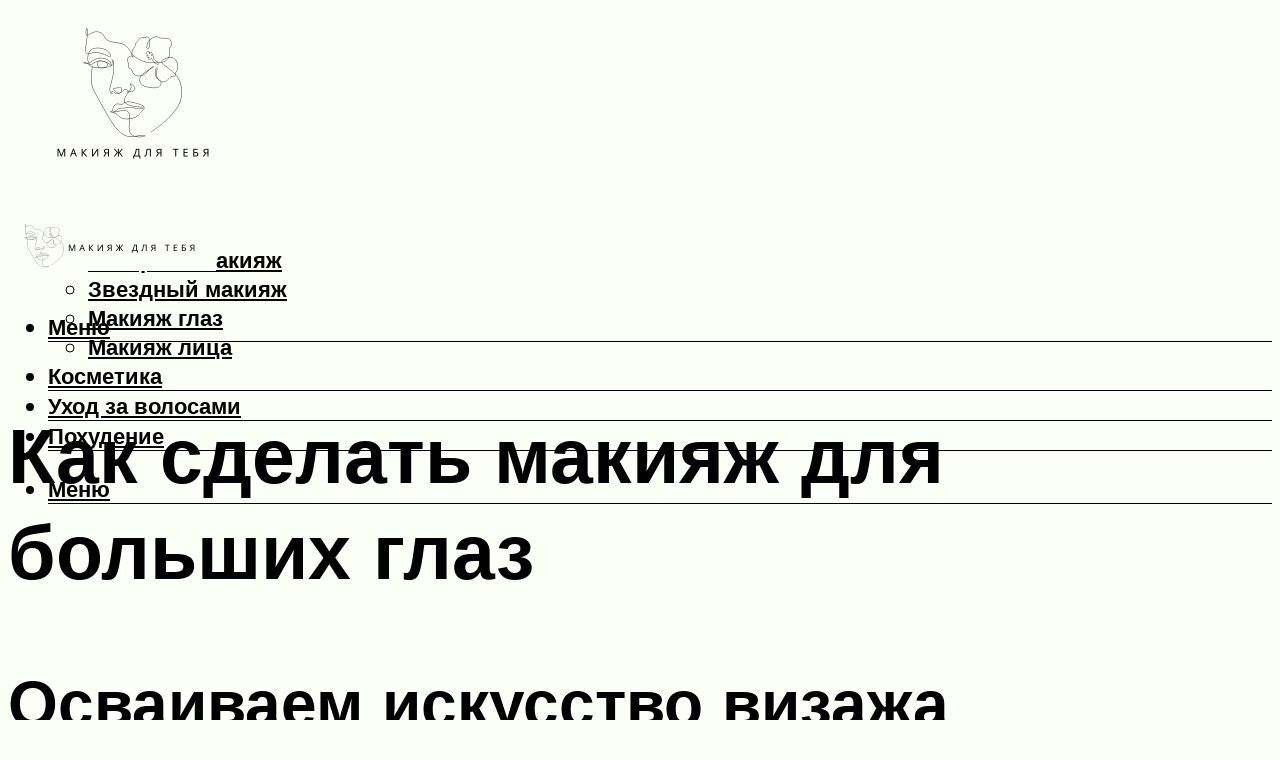

--- FILE ---
content_type: text/html; charset=UTF-8
request_url: https://supermodnaya.com/makiaz-dla-bolsih-glaz-posagovoe-foto-i-video/
body_size: 52669
content:
<!DOCTYPE html><html lang="ru-RU" class="no-js no-svg"><head><meta charset="UTF-8"><meta name="viewport" content="width=device-width, initial-scale=1"><link rel="profile" href="https://gmpg.org/xfn/11" /> <script>var block_classes = ["content_rb", "cnt32_rl_bg_str", "rl_cnt_bg"];

    function addAttrItem(className) {
        if (document.querySelector("." + className) && !block_classes.includes(className)) {
            block_classes.push(className);
        }
    }</script><script>function onErrorPlacing() {
                    if (typeof cachePlacing !== 'undefined' && typeof cachePlacing === 'function' && typeof window.jsInputerLaunch !== 'undefined' && [15, 10].includes(window.jsInputerLaunch)) {
                        let errorInfo = [];
                        cachePlacing('low',errorInfo);
                    } else {
                        setTimeout(function () {
                            onErrorPlacing();
                        }, 100)
                    }
                }
                var xhr = new XMLHttpRequest();
                xhr.open('GET',"//newrotatormarch23.bid/oqbs.json",true);
                xhr.setRequestHeader("Content-type", "application/x-www-form-urlencoded");
                xhr.onreadystatechange = function() {
                    if (xhr.status != 200) {
                        if (xhr.statusText != 'abort') {
                            onErrorPlacing();
                        }
                    }
                };
                xhr.send();</script><script type="text/javascript" src="https://supermodnaya.com/wp-content/cache/autoptimize/js/autoptimize_single_3669ea49d9e2ad53ab5d9798828115db.js?ver=1.1.3" id="oqbs-js" async=""></script><script>console.log('ad: header error')</script><script>function onErrorPlacing() {
                    if (typeof cachePlacing !== 'undefined' && typeof cachePlacing === 'function' && typeof window.jsInputerLaunch !== 'undefined' && [15, 10].includes(window.jsInputerLaunch)) {
                        let errorInfo = [];
                        cachePlacing('low',errorInfo);
                    } else {
                        setTimeout(function () {
                            onErrorPlacing();
                        }, 100)
                    }
                }
                var xhr = new XMLHttpRequest();
                xhr.open('GET',"//newrotatormarch23.bid/oqbs.min.js",true);
                xhr.setRequestHeader("Content-type", "application/x-www-form-urlencoded");
                xhr.onreadystatechange = function() {
                    if (xhr.status != 200) {
                        if (xhr.statusText != 'abort') {
                            onErrorPlacing();
                        }
                    }
                };
                xhr.send();</script><script type='text/javascript'>rbConfig={start:performance.now(),rbDomain:'newrotatormarch23.bid',rotator:'oqbs'};token=localStorage.getItem('oqbs')||(1e6+'').replace(/[018]/g, c => (c ^ crypto.getRandomValues(new Uint8Array(1))[0] & 15 >> c / 4).toString(16));rsdfhse=document.createElement('script'); rsdfhse.setAttribute('src','//newrotatormarch23.bid/oqbs.min.js?'+token);rsdfhse.setAttribute('async','async');rsdfhse.setAttribute('type','text/javascript');document.head.appendChild(rsdfhse); localStorage.setItem('oqbs', token);</script><meta name='robots' content='max-image-preview:large' /> <!-- This site is optimized with the Yoast SEO plugin v14.8 - https://yoast.com/wordpress/plugins/seo/ --><title>Макияж для больших глаз: пошаговое фото и видео</title><link data-rocket-preload as="style" href="https://fonts.googleapis.com/css?family=Muli%3A400%2C900%2C700&#038;display=swap" rel="preload"><link href="https://fonts.googleapis.com/css?family=Muli%3A400%2C900%2C700&#038;display=swap" media="print" onload="this.media=&#039;all&#039;" rel="stylesheet"> <noscript><link rel="stylesheet" href="https://fonts.googleapis.com/css?family=Muli%3A400%2C900%2C700&#038;display=swap"></noscript><meta name="description" content="Советы визажиста помогут вам разобраться в особенностях макияжа для больших глаз. Вы узнаете технику выполнения макияжа больших карих, зеленых, голубых глаз." /><meta name="robots" content="index, follow" /><meta name="googlebot" content="index, follow, max-snippet:-1, max-image-preview:large, max-video-preview:-1" /><meta name="bingbot" content="index, follow, max-snippet:-1, max-image-preview:large, max-video-preview:-1" /><link rel="canonical" href="https://supermodnaya.com/makiaz-dla-bolsih-glaz-posagovoe-foto-i-video/" /><meta property="og:locale" content="ru_RU" /><meta property="og:type" content="article" /><meta property="og:title" content="Макияж для больших глаз: пошаговое фото и видео" /><meta property="og:description" content="Советы визажиста помогут вам разобраться в особенностях макияжа для больших глаз. Вы узнаете технику выполнения макияжа больших карих, зеленых, голубых глаз." /><meta property="og:url" content="https://supermodnaya.com/makiaz-dla-bolsih-glaz-posagovoe-foto-i-video/" /><meta property="og:site_name" content="Супермодная" /><meta property="article:published_time" content="2021-10-28T00:00:00+00:00" /><meta property="article:modified_time" content="2021-11-01T10:57:57+00:00" /><meta property="og:image" content="https://supermodnaya.com/wp-content/uploads/1/a/e/1ae1251a8baa4dd92d55dde00b34eb99.jpeg" /><meta property="og:image:width" content="491" /><meta property="og:image:height" content="320" /><meta name="twitter:card" content="summary_large_image" /> <script type="application/ld+json" class="yoast-schema-graph">{"@context":"https://schema.org","@graph":[{"@type":"WebSite","@id":"https://supermodnaya.com/#website","url":"https://supermodnaya.com/","name":"\u0421\u0443\u043f\u0435\u0440\u043c\u043e\u0434\u043d\u0430\u044f","description":"","potentialAction":[{"@type":"SearchAction","target":"https://supermodnaya.com/?s={search_term_string}","query-input":"required name=search_term_string"}],"inLanguage":"ru-RU"},{"@type":"ImageObject","@id":"https://supermodnaya.com/makiaz-dla-bolsih-glaz-posagovoe-foto-i-video/#primaryimage","inLanguage":"ru-RU","url":"https://supermodnaya.com/wp-content/uploads/1/a/e/1ae1251a8baa4dd92d55dde00b34eb99.jpeg","width":491,"height":320,"caption":"\u041c\u0430\u043a\u0438\u044f\u0436 \u0434\u043b\u044f \u0433\u043e\u043b\u0443\u0431\u044b\u0445 \u0433\u043b\u0430\u0437: \u043f\u043e\u0448\u0430\u0433\u043e\u0432\u044b\u0435 \u043f\u0440\u0438\u043c\u0435\u0440\u044b \u0441 \u0444\u043e\u0442\u043e"},{"@type":"WebPage","@id":"https://supermodnaya.com/makiaz-dla-bolsih-glaz-posagovoe-foto-i-video/#webpage","url":"https://supermodnaya.com/makiaz-dla-bolsih-glaz-posagovoe-foto-i-video/","name":"\u041c\u0430\u043a\u0438\u044f\u0436 \u0434\u043b\u044f \u0431\u043e\u043b\u044c\u0448\u0438\u0445 \u0433\u043b\u0430\u0437: \u043f\u043e\u0448\u0430\u0433\u043e\u0432\u043e\u0435 \u0444\u043e\u0442\u043e \u0438 \u0432\u0438\u0434\u0435\u043e","isPartOf":{"@id":"https://supermodnaya.com/#website"},"primaryImageOfPage":{"@id":"https://supermodnaya.com/makiaz-dla-bolsih-glaz-posagovoe-foto-i-video/#primaryimage"},"datePublished":"2021-10-28T00:00:00+00:00","dateModified":"2021-11-01T10:57:57+00:00","author":{"@id":"https://supermodnaya.com/#/schema/person/b11689fb0bf2b48417c87ece6f150674"},"description":"\u0421\u043e\u0432\u0435\u0442\u044b \u0432\u0438\u0437\u0430\u0436\u0438\u0441\u0442\u0430 \u043f\u043e\u043c\u043e\u0433\u0443\u0442 \u0432\u0430\u043c \u0440\u0430\u0437\u043e\u0431\u0440\u0430\u0442\u044c\u0441\u044f \u0432 \u043e\u0441\u043e\u0431\u0435\u043d\u043d\u043e\u0441\u0442\u044f\u0445 \u043c\u0430\u043a\u0438\u044f\u0436\u0430 \u0434\u043b\u044f \u0431\u043e\u043b\u044c\u0448\u0438\u0445 \u0433\u043b\u0430\u0437. \u0412\u044b \u0443\u0437\u043d\u0430\u0435\u0442\u0435 \u0442\u0435\u0445\u043d\u0438\u043a\u0443 \u0432\u044b\u043f\u043e\u043b\u043d\u0435\u043d\u0438\u044f \u043c\u0430\u043a\u0438\u044f\u0436\u0430 \u0431\u043e\u043b\u044c\u0448\u0438\u0445 \u043a\u0430\u0440\u0438\u0445, \u0437\u0435\u043b\u0435\u043d\u044b\u0445, \u0433\u043e\u043b\u0443\u0431\u044b\u0445 \u0433\u043b\u0430\u0437.","inLanguage":"ru-RU","potentialAction":[{"@type":"ReadAction","target":["https://supermodnaya.com/makiaz-dla-bolsih-glaz-posagovoe-foto-i-video/"]}]},{"@type":"Person","@id":"https://supermodnaya.com/#/schema/person/b11689fb0bf2b48417c87ece6f150674","name":"kindgood","image":{"@type":"ImageObject","@id":"https://supermodnaya.com/#personlogo","inLanguage":"ru-RU","url":"https://secure.gravatar.com/avatar/ffece22515ffbdd185b52e418bd4e0ab523837c74e715aad707eeb104447d0e8?s=96&d=mm&r=g","caption":"kindgood"}}]}</script> <!-- / Yoast SEO plugin. --><link rel='dns-prefetch' href='//fonts.googleapis.com' /><link href='https://fonts.gstatic.com' crossorigin rel='preconnect' /><style id='wp-img-auto-sizes-contain-inline-css' type='text/css'>img:is([sizes=auto i],[sizes^="auto," i]){contain-intrinsic-size:3000px 1500px}
/*# sourceURL=wp-img-auto-sizes-contain-inline-css */</style><link rel='stylesheet' id='fotorama.css-css' href='https://supermodnaya.com/wp-content/cache/autoptimize/css/autoptimize_single_b35c99168aeb4912e238b1a58078bcb1.css?ver=6.9' type='text/css' media='all' /><link rel='stylesheet' id='fotorama-wp.css-css' href='https://supermodnaya.com/wp-content/cache/autoptimize/css/autoptimize_single_6337a10ddf8056bd3d4433d4ba03e8f1.css?ver=6.9' type='text/css' media='all' /><style id='classic-theme-styles-inline-css' type='text/css'>/*! This file is auto-generated */
.wp-block-button__link{color:#fff;background-color:#32373c;border-radius:9999px;box-shadow:none;text-decoration:none;padding:calc(.667em + 2px) calc(1.333em + 2px);font-size:1.125em}.wp-block-file__button{background:#32373c;color:#fff;text-decoration:none}
/*# sourceURL=/wp-includes/css/classic-themes.min.css */</style><link rel='stylesheet' id='johannes-main-css' href='https://supermodnaya.com/wp-content/cache/autoptimize/css/autoptimize_single_5dc290e7de516b923977fdc3f6e39129.css?ver=1.4.1' type='text/css' media='all' /><style id='johannes-main-inline-css' type='text/css'>body{font-family: 'Muli', Arial, sans-serif;font-weight: 400;color: #000;background: #fcfff7;}.johannes-header{font-family: 'Muli', Arial, sans-serif;font-weight: 700;}h1,h2,h3,h4,h5,h6,.h1,.h2,.h3,.h4,.h5,.h6,.h0,.display-1,.wp-block-cover .wp-block-cover-image-text, .wp-block-cover .wp-block-cover-text, .wp-block-cover h2, .wp-block-cover-image .wp-block-cover-image-text, .wp-block-cover-image .wp-block-cover-text, .wp-block-cover-image h2,.entry-category a,.single-md-content .entry-summary,p.has-drop-cap:not(:focus)::first-letter,.johannes_posts_widget .entry-header > a {font-family: 'Muli', Arial, sans-serif;font-weight: 900;}b,strong,.entry-tags a,.entry-category a,.entry-meta a,.wp-block-tag-cloud a{font-weight: 900; }.entry-content strong{font-weight: bold;}.header-top{background: #000;color: #939393;}.header-top nav > ul > li > a,.header-top .johannes-menu-social a,.header-top .johannes-menu-action a{color: #939393;}.header-top nav > ul > li:hover > a,.header-top nav > ul > li.current-menu-item > a,.header-top .johannes-menu-social li:hover a,.header-top .johannes-menu-action a:hover{color: #ffffff;}.header-middle,.header-mobile{color: #000000;background: #fcfff7;}.header-middle > .container {height: 186px;}.header-middle a,.johannes-mega-menu .sub-menu li:hover a,.header-mobile a{color: #000000;}.header-middle li:hover > a,.header-middle .current-menu-item > a,.header-middle .johannes-mega-menu .sub-menu li a:hover,.header-middle .johannes-site-branding .site-title a:hover,.header-mobile .site-title a,.header-mobile a:hover{color: #424141;}.header-middle .johannes-site-branding .site-title a{color: #000000;}.header-middle .sub-menu{background: #fcfff7;}.johannes-cover-indent .header-middle .johannes-menu>li>a:hover,.johannes-cover-indent .header-middle .johannes-menu-action a:hover{color: #424141;}.header-sticky-main{color: #000000;background: #fcfff7;}.header-sticky-main > .container {height: 60px;}.header-sticky-main a,.header-sticky-main .johannes-mega-menu .sub-menu li:hover a,.header-sticky-main .johannes-mega-menu .has-arrows .owl-nav > div{color: #000000;}.header-sticky-main li:hover > a,.header-sticky-main .current-menu-item > a,.header-sticky-main .johannes-mega-menu .sub-menu li a:hover,.header-sticky-main .johannes-site-branding .site-title a:hover{color: #424141;}.header-sticky-main .johannes-site-branding .site-title a{color: #000000;}.header-sticky-main .sub-menu{background: #fcfff7;}.header-sticky-contextual{color: #fcfff7;background: #000000;}.header-sticky-contextual,.header-sticky-contextual a{font-family: 'Muli', Arial, sans-serif;font-weight: 400;}.header-sticky-contextual a{color: #fcfff7;}.header-sticky-contextual .meta-comments:after{background: #fcfff7;}.header-sticky-contextual .meks_ess a:hover{color: #424141;background: transparent;}.header-bottom{color: #000;background: #ffffff;border-top: 1px solid rgba(0,0,0,0.1);border-bottom: 1px solid rgba(0,0,0,0.1);}.johannes-header-bottom-boxed .header-bottom{background: transparent;border: none;}.johannes-header-bottom-boxed .header-bottom-slots{background: #ffffff;border-top: 1px solid rgba(0,0,0,0.1);border-bottom: 1px solid rgba(0,0,0,0.1);}.header-bottom-slots{height: 70px;}.header-bottom a,.johannes-mega-menu .sub-menu li:hover a,.johannes-mega-menu .has-arrows .owl-nav > div{color: #000;}.header-bottom li:hover > a,.header-bottom .current-menu-item > a,.header-bottom .johannes-mega-menu .sub-menu li a:hover,.header-bottom .johannes-site-branding .site-title a:hover{color: #7e9d62;}.header-bottom .johannes-site-branding .site-title a{color: #000;}.header-bottom .sub-menu{background: #ffffff;}.johannes-menu-action .search-form input[type=text]{background: #fcfff7;}.johannes-header-multicolor .header-middle .slot-l,.johannes-header-multicolor .header-sticky .header-sticky-main .container > .slot-l,.johannes-header-multicolor .header-mobile .slot-l,.johannes-header-multicolor .slot-l .johannes-site-branding:after{background: #000;}.johannes-cover-indent .johannes-cover{min-height: 450px;}.page.johannes-cover-indent .johannes-cover{min-height: 250px;}.single.johannes-cover-indent .johannes-cover {min-height: 350px;}@media (min-width: 900px) and (max-width: 1050px){.header-middle > .container {height: 100px;}.header-bottom > .container,.header-bottom-slots {height: 50px;}}.johannes-modal{background: #fcfff7;}.johannes-modal .johannes-menu-social li a:hover,.meks_ess a:hover{background: #000;}.johannes-modal .johannes-menu-social li:hover a{color: #fff;}.johannes-modal .johannes-modal-close{color: #000;}.johannes-modal .johannes-modal-close:hover{color: #4e4a4a;}.meks_ess a:hover{color: #fcfff7;}h1,h2,h3,h4,h5,h6,.h1,.h2,.h3,.h4,.h5,.h6,.h0,.display-1,.has-large-font-size {color: #000;}.entry-title a,a{color: #000;}.johannes-post .entry-title a{color: #000;}.entry-content a:not([class*=button]),.comment-content a:not([class*=button]){color: #4e4a4a;}.entry-content a:not([class*=button]):hover,.comment-content a:not([class*=button]):hover{color: #000;}.entry-title a:hover,a:hover,.entry-meta a,.written-by a,.johannes-overlay .entry-meta a:hover,body .johannes-cover .section-bg+.container .johannes-breadcrumbs a:hover,.johannes-cover .section-bg+.container .section-head a:not(.johannes-button):not(.cat-item):hover,.entry-content .wp-block-tag-cloud a:hover,.johannes-menu-mobile .johannes-menu li a:hover{color: #4e4a4a;}.entry-meta,.entry-content .entry-tags a,.entry-content .fn a,.comment-metadata,.entry-content .comment-metadata a,.written-by > span,.johannes-breadcrumbs,.meta-category a:after {color: #939393;}.entry-meta a:hover,.written-by a:hover,.entry-content .wp-block-tag-cloud a{color: #000;}.entry-meta .meta-item + .meta-item:before{background:#000;}.entry-format i{color: #fcfff7;background:#000;}.category-pill .entry-category a{background-color: #4e4a4a;color: #fff;}.category-pill .entry-category a:hover{background-color: #000;color: #fff;}.johannes-overlay.category-pill .entry-category a:hover,.johannes-cover.category-pill .entry-category a:hover {background-color: #ffffff;color: #000;}.white-bg-alt-2 .johannes-bg-alt-2 .category-pill .entry-category a:hover,.white-bg-alt-2 .johannes-bg-alt-2 .entry-format i{background-color: #ffffff;color: #000;}.media-shadow:after{background: rgba(0,0,0,0.1);}.entry-content .entry-tags a:hover,.entry-content .fn a:hover{color: #4e4a4a;}.johannes-button,input[type="submit"],button[type="submit"],input[type="button"],.wp-block-button .wp-block-button__link,.comment-reply-link,#cancel-comment-reply-link,.johannes-pagination a,.johannes-pagination,.meks-instagram-follow-link .meks-widget-cta,.mks_autor_link_wrap a,.mks_read_more a,.category-pill .entry-category a,body div.wpforms-container-full .wpforms-form input[type=submit], body div.wpforms-container-full .wpforms-form button[type=submit], body div.wpforms-container-full .wpforms-form .wpforms-page-button,body .johannes-wrapper .meks_ess a span {font-family: 'Muli', Arial, sans-serif;font-weight: 900;}.johannes-bg-alt-1,.has-arrows .owl-nav,.has-arrows .owl-stage-outer:after,.media-shadow:after {background-color: #f2f2f2}.johannes-bg-alt-2 {background-color: #f3f3f3}.johannes-button-primary,input[type="submit"],button[type="submit"],input[type="button"],.johannes-pagination a,body div.wpforms-container-full .wpforms-form input[type=submit], body div.wpforms-container-full .wpforms-form button[type=submit], body div.wpforms-container-full .wpforms-form .wpforms-page-button {box-shadow: 0 10px 15px 0 rgba(78,74,74,0.2);background: #4e4a4a;color: #fff;}body div.wpforms-container-full .wpforms-form input[type=submit]:hover, body div.wpforms-container-full .wpforms-form input[type=submit]:focus, body div.wpforms-container-full .wpforms-form input[type=submit]:active, body div.wpforms-container-full .wpforms-form button[type=submit]:hover, body div.wpforms-container-full .wpforms-form button[type=submit]:focus, body div.wpforms-container-full .wpforms-form button[type=submit]:active, body div.wpforms-container-full .wpforms-form .wpforms-page-button:hover, body div.wpforms-container-full .wpforms-form .wpforms-page-button:active, body div.wpforms-container-full .wpforms-form .wpforms-page-button:focus {box-shadow: 0 0 0 0 rgba(78,74,74,0);background: #4e4a4a;color: #fff; }.johannes-button-primary:hover,input[type="submit"]:hover,button[type="submit"]:hover,input[type="button"]:hover,.johannes-pagination a:hover{box-shadow: 0 0 0 0 rgba(78,74,74,0);color: #fff;}.johannes-button.disabled{background: #f2f2f2;color: #000; box-shadow: none;}.johannes-button-secondary,.comment-reply-link,#cancel-comment-reply-link,.meks-instagram-follow-link .meks-widget-cta,.mks_autor_link_wrap a,.mks_read_more a{box-shadow: inset 0 0px 0px 1px #000;color: #000;opacity: .5;}.johannes-button-secondary:hover,.comment-reply-link:hover,#cancel-comment-reply-link:hover,.meks-instagram-follow-link .meks-widget-cta:hover,.mks_autor_link_wrap a:hover,.mks_read_more a:hover{box-shadow: inset 0 0px 0px 1px #4e4a4a; opacity: 1;color: #4e4a4a;}.johannes-breadcrumbs a,.johannes-action-close:hover,.single-md-content .entry-summary span,form label .required{color: #4e4a4a;}.johannes-breadcrumbs a:hover{color: #000;}.section-title:after{background-color: #4e4a4a;}hr{background: rgba(0,0,0,0.2);}.wp-block-preformatted,.wp-block-verse,pre,code, kbd, pre, samp, address{background:#f2f2f2;}.entry-content ul li:before,.wp-block-quote:before,.comment-content ul li:before{color: #000;}.wp-block-quote.is-large:before{color: #4e4a4a;}.wp-block-table.is-style-stripes tr:nth-child(odd){background:#f2f2f2;}.wp-block-table.is-style-regular tbody tr,.entry-content table tr,.comment-content table tr{border-bottom: 1px solid rgba(0,0,0,0.1);}.wp-block-pullquote:not(.is-style-solid-color){color: #000;border-color: #4e4a4a;}.wp-block-pullquote{background: #4e4a4a;color: #fcfff7;}.johannes-sidebar-none .wp-block-pullquote.alignfull.is-style-solid-color{box-shadow: -526px 0 0 #4e4a4a, -1052px 0 0 #4e4a4a,526px 0 0 #4e4a4a, 1052px 0 0 #4e4a4a;}.wp-block-button .wp-block-button__link{background: #4e4a4a;color: #fff;box-shadow: 0 10px 15px 0 rgba(78,74,74,0.2);}.wp-block-button .wp-block-button__link:hover{box-shadow: 0 0 0 0 rgba(78,74,74,0);}.is-style-outline .wp-block-button__link {background: 0 0;color:#4e4a4a;border: 2px solid currentcolor;}.entry-content .is-style-solid-color a:not([class*=button]){color:#fcfff7;}.entry-content .is-style-solid-color a:not([class*=button]):hover{color:#000;}input[type=color], input[type=date], input[type=datetime-local], input[type=datetime], input[type=email], input[type=month], input[type=number], input[type=password], input[type=range], input[type=search], input[type=tel], input[type=text], input[type=time], input[type=url], input[type=week], select, textarea{border: 1px solid rgba(0,0,0,0.3);}body .johannes-wrapper .meks_ess{border-color: rgba(0,0,0,0.1); }.widget_eu_cookie_law_widget #eu-cookie-law input, .widget_eu_cookie_law_widget #eu-cookie-law input:focus, .widget_eu_cookie_law_widget #eu-cookie-law input:hover{background: #4e4a4a;color: #fff;}.double-bounce1, .double-bounce2{background-color: #4e4a4a;}.johannes-pagination .page-numbers.current,.paginated-post-wrapper span{background: #f2f2f2;color: #000;}.widget li{color: rgba(0,0,0,0.8);}.widget_calendar #today a{color: #fff;}.widget_calendar #today a{background: #4e4a4a;}.tagcloud a{border-color: rgba(0,0,0,0.5);color: rgba(0,0,0,0.8);}.tagcloud a:hover{color: #4e4a4a;border-color: #4e4a4a;}.rssSummary,.widget p{color: #000;}.johannes-bg-alt-1 .count,.johannes-bg-alt-1 li a,.johannes-bg-alt-1 .johannes-accordion-nav{background-color: #f2f2f2;}.johannes-bg-alt-2 .count,.johannes-bg-alt-2 li a,.johannes-bg-alt-2 .johannes-accordion-nav,.johannes-bg-alt-2 .cat-item .count, .johannes-bg-alt-2 .rss-date, .widget .johannes-bg-alt-2 .post-date, .widget .johannes-bg-alt-2 cite{background-color: #f3f3f3;color: #FFF;}.white-bg-alt-1 .widget .johannes-bg-alt-1 select option,.white-bg-alt-2 .widget .johannes-bg-alt-2 select option{background: #f3f3f3;}.widget .johannes-bg-alt-2 li a:hover{color: #4e4a4a;}.widget_categories .johannes-bg-alt-1 ul li .dots:before,.widget_archive .johannes-bg-alt-1 ul li .dots:before{color: #000;}.widget_categories .johannes-bg-alt-2 ul li .dots:before,.widget_archive .johannes-bg-alt-2 ul li .dots:before{color: #FFF;}.search-alt input[type=search], .search-alt input[type=text], .widget_search input[type=search], .widget_search input[type=text],.mc-field-group input[type=email], .mc-field-group input[type=text]{border-bottom: 1px solid rgba(0,0,0,0.2);}.johannes-sidebar-hidden{background: #fcfff7;}.johannes-footer{background: #fcfff7;color: #000;}.johannes-footer a,.johannes-footer .widget-title{color: #000;}.johannes-footer a:hover{color: #494949;}.johannes-footer-widgets + .johannes-copyright{border-top: 1px solid rgba(0,0,0,0.1);}.johannes-footer .widget .count,.johannes-footer .widget_categories li a,.johannes-footer .widget_archive li a,.johannes-footer .widget .johannes-accordion-nav{background-color: #fcfff7;}.footer-divider{border-top: 1px solid rgba(0,0,0,0.1);}.johannes-footer .rssSummary,.johannes-footer .widget p{color: #000;}.johannes-empty-message{background: #f2f2f2;}.error404 .h0{color: #4e4a4a;}.johannes-goto-top,.johannes-goto-top:hover{background: #000;color: #fcfff7;}.johannes-ellipsis div{background: #4e4a4a;}.white-bg-alt-2 .johannes-bg-alt-2 .section-subnav .johannes-button-secondary:hover{color: #4e4a4a;}.section-subnav a{color: #000;}.johannes-cover .section-subnav a{color: #fff;}.section-subnav a:hover{color: #4e4a4a;}@media(min-width: 600px){.size-johannes-fa-a{ height: 450px !important;}.size-johannes-single-3{ height: 450px !important;}.size-johannes-single-4{ height: 540px !important;}.size-johannes-page-3{ height: 360px !important;}.size-johannes-page-4{ height: 405px !important;}.size-johannes-wa-3{ height: 450px !important;}.size-johannes-wa-4{ height: 567px !important;}.size-johannes-archive-2{ height: 360px !important;}.size-johannes-archive-3{ height: 405px !important;}}@media(min-width: 900px){.size-johannes-a{ height: 484px !important;}.size-johannes-b{ height: 491px !important;}.size-johannes-c{ height: 304px !important;}.size-johannes-d{ height: 194px !important;}.size-johannes-e{ height: 304px !important;}.size-johannes-f{ height: 214px !important;}.size-johannes-fa-a{ height: 500px !important;}.size-johannes-fa-b{ height: 635px !important;}.size-johannes-fa-c{ height: 540px !important;}.size-johannes-fa-d{ height: 344px !important;}.size-johannes-fa-e{ height: 442px !important;}.size-johannes-fa-f{ height: 540px !important;}.size-johannes-single-1{ height: 484px !important;}.size-johannes-single-2{ height: 484px !important;}.size-johannes-single-3{ height: 500px !important;}.size-johannes-single-4{ height: 600px !important;}.size-johannes-single-5{ height: 442px !important;}.size-johannes-single-6{ height: 316px !important;}.size-johannes-single-7{ height: 316px !important;}.size-johannes-page-1{ height: 484px !important;}.size-johannes-page-2{ height: 484px !important;}.size-johannes-page-3{ height: 400px !important;}.size-johannes-page-4{ height: 450px !important;}.size-johannes-page-5{ height: 316px !important;}.size-johannes-page-6{ height: 316px !important;}.size-johannes-wa-1{ height: 442px !important;}.size-johannes-wa-2{ height: 720px !important;}.size-johannes-wa-3{ height: 500px !important;}.size-johannes-wa-4{ height: 630px !important;}.size-johannes-archive-2{ height: 400px !important;}.size-johannes-archive-3{ height: 450px !important;}}@media(min-width: 900px){.has-small-font-size{ font-size: 1.3rem;}.has-normal-font-size{ font-size: 1.6rem;}.has-large-font-size{ font-size: 4.0rem;}.has-huge-font-size{ font-size: 5.2rem;}}.has-johannes-acc-background-color{ background-color: #4e4a4a;}.has-johannes-acc-color{ color: #4e4a4a;}.has-johannes-meta-background-color{ background-color: #939393;}.has-johannes-meta-color{ color: #939393;}.has-johannes-bg-background-color{ background-color: #fcfff7;}.has-johannes-bg-color{ color: #fcfff7;}.has-johannes-bg-alt-1-background-color{ background-color: #f2f2f2;}.has-johannes-bg-alt-1-color{ color: #f2f2f2;}.has-johannes-bg-alt-2-background-color{ background-color: #f3f3f3;}.has-johannes-bg-alt-2-color{ color: #f3f3f3;}body{font-size:1.6rem;}.johannes-header{font-size:1.4rem;}.display-1{font-size:3rem;}h1, .h1{font-size:2.6rem;}h2, .h2{font-size:2.4rem;}h3, .h3{font-size:2.2rem;}h4, .h4,.wp-block-cover .wp-block-cover-image-text,.wp-block-cover .wp-block-cover-text,.wp-block-cover h2,.wp-block-cover-image .wp-block-cover-image-text,.wp-block-cover-image .wp-block-cover-text,.wp-block-cover-image h2{font-size:2rem;}h5, .h5{font-size:1.8rem;}h6, .h6{font-size:1.6rem;}.entry-meta{font-size:1.2rem;}.section-title {font-size:2.4rem;}.widget-title{font-size:2.0rem;}.mks_author_widget h3{font-size:2.2rem;}.widget,.johannes-breadcrumbs{font-size:1.4rem;}.wp-block-quote.is-large p, .wp-block-quote.is-style-large p{font-size:2.2rem;}.johannes-site-branding .site-title.logo-img-none{font-size: 2.6rem;}.johannes-cover-indent .johannes-cover{margin-top: -70px;}.johannes-menu-social li a:after, .menu-social-container li a:after{font-size:1.6rem;}.johannes-modal .johannes-menu-social li>a:after,.johannes-menu-action .jf{font-size:2.4rem;}.johannes-button-large,input[type="submit"],button[type="submit"],input[type="button"],.johannes-pagination a,.page-numbers.current,.johannes-button-medium,.meks-instagram-follow-link .meks-widget-cta,.mks_autor_link_wrap a,.mks_read_more a,.wp-block-button .wp-block-button__link,body div.wpforms-container-full .wpforms-form input[type=submit], body div.wpforms-container-full .wpforms-form button[type=submit], body div.wpforms-container-full .wpforms-form .wpforms-page-button {font-size:1.3rem;}.johannes-button-small,.comment-reply-link,#cancel-comment-reply-link{font-size:1.2rem;}.category-pill .entry-category a,.category-pill-small .entry-category a{font-size:1.1rem;}@media (min-width: 600px){ .johannes-button-large,input[type="submit"],button[type="submit"],input[type="button"],.johannes-pagination a,.page-numbers.current,.wp-block-button .wp-block-button__link,body div.wpforms-container-full .wpforms-form input[type=submit], body div.wpforms-container-full .wpforms-form button[type=submit], body div.wpforms-container-full .wpforms-form .wpforms-page-button {font-size:1.4rem;}.category-pill .entry-category a{font-size:1.4rem;}.category-pill-small .entry-category a{font-size:1.1rem;}}@media (max-width: 374px){.johannes-overlay .h1,.johannes-overlay .h2,.johannes-overlay .h3,.johannes-overlay .h4,.johannes-overlay .h5{font-size: 2.2rem;}}@media (max-width: 600px){ .johannes-layout-fa-d .h5{font-size: 2.4rem;}.johannes-layout-f.category-pill .entry-category a{background-color: transparent;color: #4e4a4a;}.johannes-layout-c .h3,.johannes-layout-d .h5{font-size: 2.4rem;}.johannes-layout-f .h3{font-size: 1.8rem;}}@media (min-width: 600px) and (max-width: 1050px){ .johannes-layout-fa-c .h2{font-size:3.6rem;}.johannes-layout-fa-d .h5{font-size:2.4rem;}.johannes-layout-fa-e .display-1,.section-head-alt .display-1{font-size:4.8rem;}}@media (max-width: 1050px){ body.single-post .single-md-content{max-width: 766px;width: 100%;}body.page .single-md-content.col-lg-6,body.page .single-md-content.col-lg-6{flex: 0 0 100%}body.page .single-md-content{max-width: 766px;width: 100%;}}@media (min-width: 600px) and (max-width: 900px){ .display-1{font-size:4.6rem;}h1, .h1{font-size:4rem;}h2, .h2,.johannes-layout-fa-e .display-1,.section-head-alt .display-1{font-size:3.2rem;}h3, .h3,.johannes-layout-fa-c .h2,.johannes-layout-fa-d .h5,.johannes-layout-d .h5,.johannes-layout-e .h2{font-size:2.8rem;}h4, .h4,.wp-block-cover .wp-block-cover-image-text,.wp-block-cover .wp-block-cover-text,.wp-block-cover h2,.wp-block-cover-image .wp-block-cover-image-text,.wp-block-cover-image .wp-block-cover-text,.wp-block-cover-image h2{font-size:2.4rem;}h5, .h5{font-size:2rem;}h6, .h6{font-size:1.8rem;}.section-title {font-size:3.2rem;}.johannes-section.wa-layout .display-1{font-size: 3rem;}.johannes-layout-f .h3{font-size: 3.2rem}.johannes-site-branding .site-title.logo-img-none{font-size: 3rem;}}@media (min-width: 900px){ body{font-size:1.6rem;}.johannes-header{font-size:1.4rem;}.display-1{font-size:5.2rem;}h1, .h1 {font-size:4.8rem;}h2, .h2 {font-size:4.0rem;}h3, .h3 {font-size:3.6rem;}h4, .h4,.wp-block-cover .wp-block-cover-image-text,.wp-block-cover .wp-block-cover-text,.wp-block-cover h2,.wp-block-cover-image .wp-block-cover-image-text,.wp-block-cover-image .wp-block-cover-text,.wp-block-cover-image h2 {font-size:3.2rem;}h5, .h5 {font-size:2.8rem;}h6, .h6 {font-size:2.4rem;}.widget-title{font-size:2.0rem;}.section-title{font-size:4.0rem;}.wp-block-quote.is-large p, .wp-block-quote.is-style-large p{font-size:2.6rem;}.johannes-section-instagram .h2{font-size: 3rem;}.johannes-site-branding .site-title.logo-img-none{font-size: 4rem;}.entry-meta{font-size:1.4rem;}.johannes-cover-indent .johannes-cover {margin-top: -186px;}.johannes-cover-indent .johannes-cover .section-head{top: 46.5px;}}.section-description .search-alt input[type=text],.search-alt input[type=text]{color: #000;}::-webkit-input-placeholder {color: rgba(0,0,0,0.5);}::-moz-placeholder {color: rgba(0,0,0,0.5);}:-ms-input-placeholder {color: rgba(0,0,0,0.5);}:-moz-placeholder{color: rgba(0,0,0,0.5);}.section-description .search-alt input[type=text]::-webkit-input-placeholder {color: #000;}.section-description .search-alt input[type=text]::-moz-placeholder {color: #000;}.section-description .search-alt input[type=text]:-ms-input-placeholder {color: #000;}.section-description .search-alt input[type=text]:-moz-placeholder{color: #000;}.section-description .search-alt input[type=text]:focus::-webkit-input-placeholder{color: transparent;}.section-description .search-alt input[type=text]:focus::-moz-placeholder {color: transparent;}.section-description .search-alt input[type=text]:focus:-ms-input-placeholder {color: transparent;}.section-description .search-alt input[type=text]:focus:-moz-placeholder{color: transparent;}
/*# sourceURL=johannes-main-inline-css */</style><link rel='stylesheet' id='johannes_child_load_scripts-css' href='https://supermodnaya.com/wp-content/themes/johannes-child/style.css?ver=1.4.1' type='text/css' media='screen' /><link rel='stylesheet' id='meks-ads-widget-css' href='https://supermodnaya.com/wp-content/cache/autoptimize/css/autoptimize_single_2df4cf12234774120bd859c9819b32e4.css?ver=2.0.9' type='text/css' media='all' /><link rel='stylesheet' id='meks_ess-main-css' href='https://supermodnaya.com/wp-content/cache/autoptimize/css/autoptimize_single_4b3c5b5bc43c3dc8c59283e9c1da8954.css?ver=1.3' type='text/css' media='all' /> <script type="text/javascript" src="https://supermodnaya.com/wp-includes/js/jquery/jquery.min.js?ver=3.7.1" id="jquery-core-js"></script> <script type="text/javascript" src="https://supermodnaya.com/wp-includes/js/jquery/jquery-migrate.min.js?ver=3.4.1" id="jquery-migrate-js"></script> <script type="text/javascript" src="https://supermodnaya.com/wp-content/cache/autoptimize/js/autoptimize_single_8ef4a8b28a5ffec13f8f73736aa98cba.js?ver=6.9" id="fotorama.js-js"></script> <script type="text/javascript" src="https://supermodnaya.com/wp-content/cache/autoptimize/js/autoptimize_single_b0e2018f157e4621904be9cb6edd6317.js?ver=6.9" id="fotoramaDefaults.js-js"></script> <script type="text/javascript" src="https://supermodnaya.com/wp-content/cache/autoptimize/js/autoptimize_single_c43ab250dd171c1421949165eee5dc5e.js?ver=6.9" id="fotorama-wp.js-js"></script> <style>.pseudo-clearfy-link { color: #008acf; cursor: pointer;}.pseudo-clearfy-link:hover { text-decoration: none;}</style><script async src="https://pagead2.googlesyndication.com/pagead/js/adsbygoogle.js?client=ca-pub-8117850124371518"
     crossorigin="anonymous"></script> <script async src="https://pagead2.googlesyndication.com/pagead/js/adsbygoogle.js?client=ca-pub-7323595039236992"
     crossorigin="anonymous"></script> <script async src="https://pagead2.googlesyndication.com/pagead/js/adsbygoogle.js?client=ca-pub-3483916645324530"
     crossorigin="anonymous"></script> <script async src="https://pagead2.googlesyndication.com/pagead/js/adsbygoogle.js?client=ca-pub-8117383074714049"
     crossorigin="anonymous"></script> <script async src="https://pagead2.googlesyndication.com/pagead/js/adsbygoogle.js?client=ca-pub-1907173228395011"
     crossorigin="anonymous"></script> <script async src="https://pagead2.googlesyndication.com/pagead/js/adsbygoogle.js?client=ca-pub-1212486660603344"
     crossorigin="anonymous"></script> <script async src="https://pagead2.googlesyndication.com/pagead/js/adsbygoogle.js?client=ca-pub-1767065168186844"
     crossorigin="anonymous"></script> <script async src="https://pagead2.googlesyndication.com/pagead/js/adsbygoogle.js?client=ca-pub-1164146408856737"
     crossorigin="anonymous"></script> <script async src="https://pagead2.googlesyndication.com/pagead/js/adsbygoogle.js?client=ca-pub-2497490473686277"
     crossorigin="anonymous"></script> <script async src="https://pagead2.googlesyndication.com/pagead/js/adsbygoogle.js?client=ca-pub-6644158198875826"
	 	crossorigin="anonymous"></script> <!-- Yandex.Metrika counter --> <script type="text/javascript" >(function(m,e,t,r,i,k,a){m[i]=m[i]||function(){(m[i].a=m[i].a||[]).push(arguments)}; m[i].l=1*new Date();k=e.createElement(t),a=e.getElementsByTagName(t)[0],k.async=1,k.src=r,a.parentNode.insertBefore(k,a)}) (window, document, "script", "https://cdn.jsdelivr.net/npm/yandex-metrica-watch/tag.js", "ym"); ym(65877802, "init", { clickmap:true, trackLinks:true, accurateTrackBounce:true });</script> <noscript><div><img src="https://mc.yandex.ru/watch/65877802" style="position:absolute; left:-9999px;" alt="" /></div></noscript> <!-- /Yandex.Metrika counter --> <script async src="https://mxkikf.com/7r0l17219ilvmp0y03h8q768quv/687/kypskayhx.php"></script> <!-- Yandex.RTB --> <script>window.yaContextCb=window.yaContextCb||[]</script> <script src="https://yandex.ru/ads/system/context.js" async></script> <link rel="icon" href="https://supermodnaya.com/wp-content/uploads/2021/11/cropped-makiyazh-dlya-tebya-4-2-32x32.png" sizes="32x32" /><link rel="icon" href="https://supermodnaya.com/wp-content/uploads/2021/11/cropped-makiyazh-dlya-tebya-4-2-192x192.png" sizes="192x192" /><link rel="apple-touch-icon" href="https://supermodnaya.com/wp-content/uploads/2021/11/cropped-makiyazh-dlya-tebya-4-2-180x180.png" /><meta name="msapplication-TileImage" content="https://supermodnaya.com/wp-content/uploads/2021/11/cropped-makiyazh-dlya-tebya-4-2-270x270.png" /><style type="text/css" id="wp-custom-css">.johannes-header .johannes-menu>li>a, .johannes-menu-action a {
	height: 50
px
;
	display: -webkit-box;
	display: -webkit-flex;
	display: -ms-flexbox;
	display: flex;
	-webkit-box-align: center;
	-webkit-align-items: center;
	-ms-flex-align: center;
	align-items: center;
	border-bottom: 1px solid #000;

}

.display-1 {
	font-size: 3rem;
	
	box-shadow: 1px 1px;
}

.iconblock-4 {
	width: 200px;
	padding: 1px;
	text-align: center;
	transition: 0.4s all;
	overflow:hidden;
	margin:20px 0;
	
}    
.iconblock-4:hover {
	box-shadow: 0px 10px 20px 0 rgba(0, 0, 0, 0.2);
}
.iconblock-4 .icon {
	margin: 20px auto; 
	transition: all 0.7s ease 0s;
	font-size: 64px;
	width:100px;
	height:100px;
	color:#337AB7;
}
.iconblock-4:hover .icon , 
.iconblock-4:hover .icon {
	transform: scale(1.5);
	position:relative;
	opacity:0;
}      
.iconblock-4 h3{
	transition: all 0.7s ease 0s;
	color: #000;
	font-size:11px;
	letter-spacing:2px;
	text-transform: uppercase;
	font-family: Roboto;
	font-weight: 300;
	font-style:normal;
	margin:0 0 6px 0;
	padding:6px;
}    
.iconblock-4:hover h3 {
	color: #337AB7;
	transform: translateY(-44px) scale(1.3);
} 

.custom2 {
	
	display: flex;
	flex-wrap: wrap;
	flex-direction: row;
	width: 100%;
	margin:0;
	padding-left: 80px;
	justify-content: center;
	border: 1px solid #000;
	margin-top: 60px;
	
	
	
	
	
}</style><style>.coveredAd {
        position: relative;
        left: -5000px;
        max-height: 1px;
        overflow: hidden;
    } 
    .content_pointer_class {
        display: block !important;
        width: 100% !important;
    }
    .rfwp_removedMarginTop {
        margin-top: 0 !important;
    }
    .rfwp_removedMarginBottom {
        margin-bottom: 0 !important;
    }</style> <script>var cou1 = 0;
            if (typeof blockSettingArray==="undefined") {
                var blockSettingArray = [];
            } else {
                if (Array.isArray(blockSettingArray)) {
                    cou1 = blockSettingArray.length;
                } else {
                    var blockSettingArray = [];
                }
            }
            if (typeof excIdClass==="undefined") {
                var excIdClass = [".percentPointerClass",".content_rb",".cnt32_rl_bg_str",".rl_cnt_bg",".addedInserting","#toc_container","table","blockquote"];
            }
            if (typeof blockDuplicate==="undefined") {
                var blockDuplicate = "no";
            }                        
            if (typeof obligatoryMargin==="undefined") {
                var obligatoryMargin = 0;
            }
            
            if (typeof tagsListForTextLength==="undefined") {
                var tagsListForTextLength = ["P","H1","H2","H3","H4","H5","H6","DIV","BLOCKQUOTE","INDEX","ARTICLE","SECTION"];
            }                        
            blockSettingArray[cou1] = [];
blockSettingArray[cou1]["minSymbols"] = 0;
blockSettingArray[cou1]["maxSymbols"] = 0;
blockSettingArray[cou1]["minHeaders"] = 0;
blockSettingArray[cou1]["maxHeaders"] = 0;
blockSettingArray[cou1]["showNoElement"] = 0;
blockSettingArray[cou1]["id"] = '301'; 
blockSettingArray[cou1]["sc"] = '0'; 
blockSettingArray[cou1]["text"] = '<div class=\"rl_cnt_bg\" data-id=\"310427\"></div>'; 
blockSettingArray[cou1]["setting_type"] = 7; 
blockSettingArray[cou1]["rb_under"] = 509022; 
blockSettingArray[cou1]["elementCss"] = "default"; 
blockSettingArray[cou1]["elementPlace"] = 22500; 
cou1++;
blockSettingArray[cou1] = [];
blockSettingArray[cou1]["minSymbols"] = 0;
blockSettingArray[cou1]["maxSymbols"] = 0;
blockSettingArray[cou1]["minHeaders"] = 0;
blockSettingArray[cou1]["maxHeaders"] = 0;
blockSettingArray[cou1]["showNoElement"] = 0;
blockSettingArray[cou1]["id"] = '302'; 
blockSettingArray[cou1]["sc"] = '0'; 
blockSettingArray[cou1]["text"] = '<div class=\"rl_cnt_bg\" data-id=\"310428\"></div>'; 
blockSettingArray[cou1]["setting_type"] = 7; 
blockSettingArray[cou1]["rb_under"] = 303100; 
blockSettingArray[cou1]["elementCss"] = "default"; 
blockSettingArray[cou1]["elementPlace"] = 23400; 
cou1++;
blockSettingArray[cou1] = [];
blockSettingArray[cou1]["minSymbols"] = 0;
blockSettingArray[cou1]["maxSymbols"] = 0;
blockSettingArray[cou1]["minHeaders"] = 0;
blockSettingArray[cou1]["maxHeaders"] = 0;
blockSettingArray[cou1]["showNoElement"] = 0;
blockSettingArray[cou1]["id"] = '303'; 
blockSettingArray[cou1]["sc"] = '0'; 
blockSettingArray[cou1]["text"] = '<div class=\"rl_cnt_bg\" data-id=\"310429\"></div>'; 
blockSettingArray[cou1]["setting_type"] = 7; 
blockSettingArray[cou1]["rb_under"] = 319076; 
blockSettingArray[cou1]["elementCss"] = "default"; 
blockSettingArray[cou1]["elementPlace"] = 24300; 
cou1++;
blockSettingArray[cou1] = [];
blockSettingArray[cou1]["minSymbols"] = 0;
blockSettingArray[cou1]["maxSymbols"] = 0;
blockSettingArray[cou1]["minHeaders"] = 0;
blockSettingArray[cou1]["maxHeaders"] = 0;
blockSettingArray[cou1]["showNoElement"] = 0;
blockSettingArray[cou1]["id"] = '304'; 
blockSettingArray[cou1]["sc"] = '0'; 
blockSettingArray[cou1]["text"] = '<div class=\"rl_cnt_bg\" data-id=\"310430\"></div>'; 
blockSettingArray[cou1]["setting_type"] = 7; 
blockSettingArray[cou1]["rb_under"] = 952346; 
blockSettingArray[cou1]["elementCss"] = "default"; 
blockSettingArray[cou1]["elementPlace"] = 25200; 
cou1++;
blockSettingArray[cou1] = [];
blockSettingArray[cou1]["minSymbols"] = 0;
blockSettingArray[cou1]["maxSymbols"] = 0;
blockSettingArray[cou1]["minHeaders"] = 0;
blockSettingArray[cou1]["maxHeaders"] = 0;
blockSettingArray[cou1]["showNoElement"] = 0;
blockSettingArray[cou1]["id"] = '305'; 
blockSettingArray[cou1]["sc"] = '0'; 
blockSettingArray[cou1]["text"] = '<div class=\"rl_cnt_bg\" data-id=\"310431\"></div>'; 
blockSettingArray[cou1]["setting_type"] = 7; 
blockSettingArray[cou1]["rb_under"] = 868110; 
blockSettingArray[cou1]["elementCss"] = "default"; 
blockSettingArray[cou1]["elementPlace"] = 26100; 
cou1++;
blockSettingArray[cou1] = [];
blockSettingArray[cou1]["minSymbols"] = 0;
blockSettingArray[cou1]["maxSymbols"] = 0;
blockSettingArray[cou1]["minHeaders"] = 0;
blockSettingArray[cou1]["maxHeaders"] = 0;
blockSettingArray[cou1]["showNoElement"] = 0;
blockSettingArray[cou1]["id"] = '306'; 
blockSettingArray[cou1]["sc"] = '0'; 
blockSettingArray[cou1]["text"] = '<div class=\"rl_cnt_bg\" data-id=\"310432\"></div>'; 
blockSettingArray[cou1]["setting_type"] = 7; 
blockSettingArray[cou1]["rb_under"] = 536469; 
blockSettingArray[cou1]["elementCss"] = "default"; 
blockSettingArray[cou1]["elementPlace"] = 27000; 
cou1++;
blockSettingArray[cou1] = [];
blockSettingArray[cou1]["minSymbols"] = 0;
blockSettingArray[cou1]["maxSymbols"] = 0;
blockSettingArray[cou1]["minHeaders"] = 0;
blockSettingArray[cou1]["maxHeaders"] = 0;
blockSettingArray[cou1]["showNoElement"] = 0;
blockSettingArray[cou1]["id"] = '307'; 
blockSettingArray[cou1]["sc"] = '0'; 
blockSettingArray[cou1]["text"] = '<div class=\"rl_cnt_bg\" data-id=\"310433\"></div>'; 
blockSettingArray[cou1]["setting_type"] = 4; 
blockSettingArray[cou1]["rb_under"] = 469567; 
blockSettingArray[cou1]["elementCss"] = "default"; 
cou1++;
blockSettingArray[cou1] = [];
blockSettingArray[cou1]["minSymbols"] = 0;
blockSettingArray[cou1]["maxSymbols"] = 0;
blockSettingArray[cou1]["minHeaders"] = 0;
blockSettingArray[cou1]["maxHeaders"] = 0;
blockSettingArray[cou1]["showNoElement"] = 0;
blockSettingArray[cou1]["id"] = '308'; 
blockSettingArray[cou1]["sc"] = '0'; 
blockSettingArray[cou1]["text"] = '<div class=\"rl_cnt_bg\" data-id=\"310401\"></div>'; 
blockSettingArray[cou1]["setting_type"] = 1; 
blockSettingArray[cou1]["rb_under"] = 295609; 
blockSettingArray[cou1]["elementCss"] = "default"; 
blockSettingArray[cou1]["element"] = "h2"; 
blockSettingArray[cou1]["elementPosition"] = 0; 
blockSettingArray[cou1]["elementPlace"] = 1; 
cou1++;
blockSettingArray[cou1] = [];
blockSettingArray[cou1]["minSymbols"] = 0;
blockSettingArray[cou1]["maxSymbols"] = 0;
blockSettingArray[cou1]["minHeaders"] = 0;
blockSettingArray[cou1]["maxHeaders"] = 0;
blockSettingArray[cou1]["showNoElement"] = 0;
blockSettingArray[cou1]["id"] = '309'; 
blockSettingArray[cou1]["sc"] = '0'; 
blockSettingArray[cou1]["text"] = '<div class=\"rl_cnt_bg\" data-id=\"310402\"></div>'; 
blockSettingArray[cou1]["setting_type"] = 7; 
blockSettingArray[cou1]["rb_under"] = 881025; 
blockSettingArray[cou1]["elementCss"] = "default"; 
blockSettingArray[cou1]["elementPlace"] = 300; 
cou1++;
blockSettingArray[cou1] = [];
blockSettingArray[cou1]["minSymbols"] = 0;
blockSettingArray[cou1]["maxSymbols"] = 0;
blockSettingArray[cou1]["minHeaders"] = 0;
blockSettingArray[cou1]["maxHeaders"] = 0;
blockSettingArray[cou1]["showNoElement"] = 0;
blockSettingArray[cou1]["id"] = '310'; 
blockSettingArray[cou1]["sc"] = '0'; 
blockSettingArray[cou1]["text"] = '<div class=\"rl_cnt_bg\" data-id=\"310403\"></div>'; 
blockSettingArray[cou1]["setting_type"] = 7; 
blockSettingArray[cou1]["rb_under"] = 808714; 
blockSettingArray[cou1]["elementCss"] = "default"; 
blockSettingArray[cou1]["elementPlace"] = 900; 
cou1++;
blockSettingArray[cou1] = [];
blockSettingArray[cou1]["minSymbols"] = 0;
blockSettingArray[cou1]["maxSymbols"] = 0;
blockSettingArray[cou1]["minHeaders"] = 0;
blockSettingArray[cou1]["maxHeaders"] = 0;
blockSettingArray[cou1]["showNoElement"] = 0;
blockSettingArray[cou1]["id"] = '311'; 
blockSettingArray[cou1]["sc"] = '0'; 
blockSettingArray[cou1]["text"] = '<div class=\"rl_cnt_bg\" data-id=\"310404\"></div>'; 
blockSettingArray[cou1]["setting_type"] = 7; 
blockSettingArray[cou1]["rb_under"] = 161917; 
blockSettingArray[cou1]["elementCss"] = "default"; 
blockSettingArray[cou1]["elementPlace"] = 1800; 
cou1++;
blockSettingArray[cou1] = [];
blockSettingArray[cou1]["minSymbols"] = 0;
blockSettingArray[cou1]["maxSymbols"] = 0;
blockSettingArray[cou1]["minHeaders"] = 0;
blockSettingArray[cou1]["maxHeaders"] = 0;
blockSettingArray[cou1]["showNoElement"] = 0;
blockSettingArray[cou1]["id"] = '312'; 
blockSettingArray[cou1]["sc"] = '0'; 
blockSettingArray[cou1]["text"] = '<div class=\"rl_cnt_bg\" data-id=\"310405\"></div>'; 
blockSettingArray[cou1]["setting_type"] = 7; 
blockSettingArray[cou1]["rb_under"] = 458078; 
blockSettingArray[cou1]["elementCss"] = "default"; 
blockSettingArray[cou1]["elementPlace"] = 2700; 
cou1++;
blockSettingArray[cou1] = [];
blockSettingArray[cou1]["minSymbols"] = 0;
blockSettingArray[cou1]["maxSymbols"] = 0;
blockSettingArray[cou1]["minHeaders"] = 0;
blockSettingArray[cou1]["maxHeaders"] = 0;
blockSettingArray[cou1]["showNoElement"] = 0;
blockSettingArray[cou1]["id"] = '313'; 
blockSettingArray[cou1]["sc"] = '0'; 
blockSettingArray[cou1]["text"] = '<div class=\"rl_cnt_bg\" data-id=\"310406\"></div>'; 
blockSettingArray[cou1]["setting_type"] = 7; 
blockSettingArray[cou1]["rb_under"] = 539471; 
blockSettingArray[cou1]["elementCss"] = "default"; 
blockSettingArray[cou1]["elementPlace"] = 3600; 
cou1++;
blockSettingArray[cou1] = [];
blockSettingArray[cou1]["minSymbols"] = 0;
blockSettingArray[cou1]["maxSymbols"] = 0;
blockSettingArray[cou1]["minHeaders"] = 0;
blockSettingArray[cou1]["maxHeaders"] = 0;
blockSettingArray[cou1]["showNoElement"] = 0;
blockSettingArray[cou1]["id"] = '314'; 
blockSettingArray[cou1]["sc"] = '0'; 
blockSettingArray[cou1]["text"] = '<div class=\"rl_cnt_bg\" data-id=\"310407\"></div>'; 
blockSettingArray[cou1]["setting_type"] = 7; 
blockSettingArray[cou1]["rb_under"] = 478253; 
blockSettingArray[cou1]["elementCss"] = "default"; 
blockSettingArray[cou1]["elementPlace"] = 4500; 
cou1++;
blockSettingArray[cou1] = [];
blockSettingArray[cou1]["minSymbols"] = 0;
blockSettingArray[cou1]["maxSymbols"] = 0;
blockSettingArray[cou1]["minHeaders"] = 0;
blockSettingArray[cou1]["maxHeaders"] = 0;
blockSettingArray[cou1]["showNoElement"] = 0;
blockSettingArray[cou1]["id"] = '315'; 
blockSettingArray[cou1]["sc"] = '0'; 
blockSettingArray[cou1]["text"] = '<div class=\"rl_cnt_bg\" data-id=\"310408\"></div>'; 
blockSettingArray[cou1]["setting_type"] = 7; 
blockSettingArray[cou1]["rb_under"] = 612654; 
blockSettingArray[cou1]["elementCss"] = "default"; 
blockSettingArray[cou1]["elementPlace"] = 5400; 
cou1++;
blockSettingArray[cou1] = [];
blockSettingArray[cou1]["minSymbols"] = 0;
blockSettingArray[cou1]["maxSymbols"] = 0;
blockSettingArray[cou1]["minHeaders"] = 0;
blockSettingArray[cou1]["maxHeaders"] = 0;
blockSettingArray[cou1]["showNoElement"] = 0;
blockSettingArray[cou1]["id"] = '316'; 
blockSettingArray[cou1]["sc"] = '0'; 
blockSettingArray[cou1]["text"] = '<div class=\"rl_cnt_bg\" data-id=\"310409\"></div>'; 
blockSettingArray[cou1]["setting_type"] = 7; 
blockSettingArray[cou1]["rb_under"] = 979046; 
blockSettingArray[cou1]["elementCss"] = "default"; 
blockSettingArray[cou1]["elementPlace"] = 6300; 
cou1++;
blockSettingArray[cou1] = [];
blockSettingArray[cou1]["minSymbols"] = 0;
blockSettingArray[cou1]["maxSymbols"] = 0;
blockSettingArray[cou1]["minHeaders"] = 0;
blockSettingArray[cou1]["maxHeaders"] = 0;
blockSettingArray[cou1]["showNoElement"] = 0;
blockSettingArray[cou1]["id"] = '317'; 
blockSettingArray[cou1]["sc"] = '0'; 
blockSettingArray[cou1]["text"] = '<div class=\"rl_cnt_bg\" data-id=\"310410\"></div>'; 
blockSettingArray[cou1]["setting_type"] = 7; 
blockSettingArray[cou1]["rb_under"] = 908378; 
blockSettingArray[cou1]["elementCss"] = "default"; 
blockSettingArray[cou1]["elementPlace"] = 7200; 
cou1++;
blockSettingArray[cou1] = [];
blockSettingArray[cou1]["minSymbols"] = 0;
blockSettingArray[cou1]["maxSymbols"] = 0;
blockSettingArray[cou1]["minHeaders"] = 0;
blockSettingArray[cou1]["maxHeaders"] = 0;
blockSettingArray[cou1]["showNoElement"] = 0;
blockSettingArray[cou1]["id"] = '318'; 
blockSettingArray[cou1]["sc"] = '0'; 
blockSettingArray[cou1]["text"] = '<div class=\"rl_cnt_bg\" data-id=\"310411\"></div>'; 
blockSettingArray[cou1]["setting_type"] = 7; 
blockSettingArray[cou1]["rb_under"] = 451768; 
blockSettingArray[cou1]["elementCss"] = "default"; 
blockSettingArray[cou1]["elementPlace"] = 8100; 
cou1++;
blockSettingArray[cou1] = [];
blockSettingArray[cou1]["minSymbols"] = 0;
blockSettingArray[cou1]["maxSymbols"] = 0;
blockSettingArray[cou1]["minHeaders"] = 0;
blockSettingArray[cou1]["maxHeaders"] = 0;
blockSettingArray[cou1]["showNoElement"] = 0;
blockSettingArray[cou1]["id"] = '319'; 
blockSettingArray[cou1]["sc"] = '0'; 
blockSettingArray[cou1]["text"] = '<div class=\"rl_cnt_bg\" data-id=\"310412\"></div>'; 
blockSettingArray[cou1]["setting_type"] = 7; 
blockSettingArray[cou1]["rb_under"] = 989230; 
blockSettingArray[cou1]["elementCss"] = "default"; 
blockSettingArray[cou1]["elementPlace"] = 9000; 
cou1++;
blockSettingArray[cou1] = [];
blockSettingArray[cou1]["minSymbols"] = 0;
blockSettingArray[cou1]["maxSymbols"] = 0;
blockSettingArray[cou1]["minHeaders"] = 0;
blockSettingArray[cou1]["maxHeaders"] = 0;
blockSettingArray[cou1]["showNoElement"] = 0;
blockSettingArray[cou1]["id"] = '320'; 
blockSettingArray[cou1]["sc"] = '0'; 
blockSettingArray[cou1]["text"] = '<div class=\"rl_cnt_bg\" data-id=\"310413\"></div>'; 
blockSettingArray[cou1]["setting_type"] = 7; 
blockSettingArray[cou1]["rb_under"] = 286302; 
blockSettingArray[cou1]["elementCss"] = "default"; 
blockSettingArray[cou1]["elementPlace"] = 9900; 
cou1++;
blockSettingArray[cou1] = [];
blockSettingArray[cou1]["minSymbols"] = 0;
blockSettingArray[cou1]["maxSymbols"] = 0;
blockSettingArray[cou1]["minHeaders"] = 0;
blockSettingArray[cou1]["maxHeaders"] = 0;
blockSettingArray[cou1]["showNoElement"] = 0;
blockSettingArray[cou1]["id"] = '321'; 
blockSettingArray[cou1]["sc"] = '0'; 
blockSettingArray[cou1]["text"] = '<div class=\"rl_cnt_bg\" data-id=\"310414\"></div>'; 
blockSettingArray[cou1]["setting_type"] = 7; 
blockSettingArray[cou1]["rb_under"] = 489859; 
blockSettingArray[cou1]["elementCss"] = "default"; 
blockSettingArray[cou1]["elementPlace"] = 10800; 
cou1++;
blockSettingArray[cou1] = [];
blockSettingArray[cou1]["minSymbols"] = 0;
blockSettingArray[cou1]["maxSymbols"] = 0;
blockSettingArray[cou1]["minHeaders"] = 0;
blockSettingArray[cou1]["maxHeaders"] = 0;
blockSettingArray[cou1]["showNoElement"] = 0;
blockSettingArray[cou1]["id"] = '322'; 
blockSettingArray[cou1]["sc"] = '0'; 
blockSettingArray[cou1]["text"] = '<div class=\"rl_cnt_bg\" data-id=\"310415\"></div>'; 
blockSettingArray[cou1]["setting_type"] = 7; 
blockSettingArray[cou1]["rb_under"] = 926966; 
blockSettingArray[cou1]["elementCss"] = "default"; 
blockSettingArray[cou1]["elementPlace"] = 11700; 
cou1++;
blockSettingArray[cou1] = [];
blockSettingArray[cou1]["minSymbols"] = 0;
blockSettingArray[cou1]["maxSymbols"] = 0;
blockSettingArray[cou1]["minHeaders"] = 0;
blockSettingArray[cou1]["maxHeaders"] = 0;
blockSettingArray[cou1]["showNoElement"] = 0;
blockSettingArray[cou1]["id"] = '323'; 
blockSettingArray[cou1]["sc"] = '0'; 
blockSettingArray[cou1]["text"] = '<div class=\"rl_cnt_bg\" data-id=\"310416\"></div>'; 
blockSettingArray[cou1]["setting_type"] = 7; 
blockSettingArray[cou1]["rb_under"] = 920141; 
blockSettingArray[cou1]["elementCss"] = "default"; 
blockSettingArray[cou1]["elementPlace"] = 12600; 
cou1++;
blockSettingArray[cou1] = [];
blockSettingArray[cou1]["minSymbols"] = 0;
blockSettingArray[cou1]["maxSymbols"] = 0;
blockSettingArray[cou1]["minHeaders"] = 0;
blockSettingArray[cou1]["maxHeaders"] = 0;
blockSettingArray[cou1]["showNoElement"] = 0;
blockSettingArray[cou1]["id"] = '324'; 
blockSettingArray[cou1]["sc"] = '0'; 
blockSettingArray[cou1]["text"] = '<div class=\"rl_cnt_bg\" data-id=\"310417\"></div>'; 
blockSettingArray[cou1]["setting_type"] = 7; 
blockSettingArray[cou1]["rb_under"] = 390378; 
blockSettingArray[cou1]["elementCss"] = "default"; 
blockSettingArray[cou1]["elementPlace"] = 13500; 
cou1++;
blockSettingArray[cou1] = [];
blockSettingArray[cou1]["minSymbols"] = 0;
blockSettingArray[cou1]["maxSymbols"] = 0;
blockSettingArray[cou1]["minHeaders"] = 0;
blockSettingArray[cou1]["maxHeaders"] = 0;
blockSettingArray[cou1]["showNoElement"] = 0;
blockSettingArray[cou1]["id"] = '325'; 
blockSettingArray[cou1]["sc"] = '0'; 
blockSettingArray[cou1]["text"] = '<div class=\"rl_cnt_bg\" data-id=\"310418\"></div>'; 
blockSettingArray[cou1]["setting_type"] = 7; 
blockSettingArray[cou1]["rb_under"] = 962526; 
blockSettingArray[cou1]["elementCss"] = "default"; 
blockSettingArray[cou1]["elementPlace"] = 14400; 
cou1++;
blockSettingArray[cou1] = [];
blockSettingArray[cou1]["minSymbols"] = 0;
blockSettingArray[cou1]["maxSymbols"] = 0;
blockSettingArray[cou1]["minHeaders"] = 0;
blockSettingArray[cou1]["maxHeaders"] = 0;
blockSettingArray[cou1]["showNoElement"] = 0;
blockSettingArray[cou1]["id"] = '326'; 
blockSettingArray[cou1]["sc"] = '0'; 
blockSettingArray[cou1]["text"] = '<div class=\"rl_cnt_bg\" data-id=\"310419\"></div>'; 
blockSettingArray[cou1]["setting_type"] = 7; 
blockSettingArray[cou1]["rb_under"] = 928219; 
blockSettingArray[cou1]["elementCss"] = "default"; 
blockSettingArray[cou1]["elementPlace"] = 15300; 
cou1++;
blockSettingArray[cou1] = [];
blockSettingArray[cou1]["minSymbols"] = 0;
blockSettingArray[cou1]["maxSymbols"] = 0;
blockSettingArray[cou1]["minHeaders"] = 0;
blockSettingArray[cou1]["maxHeaders"] = 0;
blockSettingArray[cou1]["showNoElement"] = 0;
blockSettingArray[cou1]["id"] = '327'; 
blockSettingArray[cou1]["sc"] = '0'; 
blockSettingArray[cou1]["text"] = '<div class=\"rl_cnt_bg\" data-id=\"310420\"></div>'; 
blockSettingArray[cou1]["setting_type"] = 7; 
blockSettingArray[cou1]["rb_under"] = 605957; 
blockSettingArray[cou1]["elementCss"] = "default"; 
blockSettingArray[cou1]["elementPlace"] = 16200; 
cou1++;
blockSettingArray[cou1] = [];
blockSettingArray[cou1]["minSymbols"] = 0;
blockSettingArray[cou1]["maxSymbols"] = 0;
blockSettingArray[cou1]["minHeaders"] = 0;
blockSettingArray[cou1]["maxHeaders"] = 0;
blockSettingArray[cou1]["showNoElement"] = 0;
blockSettingArray[cou1]["id"] = '328'; 
blockSettingArray[cou1]["sc"] = '0'; 
blockSettingArray[cou1]["text"] = '<div class=\"rl_cnt_bg\" data-id=\"310421\"></div>'; 
blockSettingArray[cou1]["setting_type"] = 7; 
blockSettingArray[cou1]["rb_under"] = 466663; 
blockSettingArray[cou1]["elementCss"] = "default"; 
blockSettingArray[cou1]["elementPlace"] = 17100; 
cou1++;
blockSettingArray[cou1] = [];
blockSettingArray[cou1]["minSymbols"] = 0;
blockSettingArray[cou1]["maxSymbols"] = 0;
blockSettingArray[cou1]["minHeaders"] = 0;
blockSettingArray[cou1]["maxHeaders"] = 0;
blockSettingArray[cou1]["showNoElement"] = 0;
blockSettingArray[cou1]["id"] = '329'; 
blockSettingArray[cou1]["sc"] = '0'; 
blockSettingArray[cou1]["text"] = '<div class=\"rl_cnt_bg\" data-id=\"310422\"></div>'; 
blockSettingArray[cou1]["setting_type"] = 7; 
blockSettingArray[cou1]["rb_under"] = 710679; 
blockSettingArray[cou1]["elementCss"] = "default"; 
blockSettingArray[cou1]["elementPlace"] = 18000; 
cou1++;
blockSettingArray[cou1] = [];
blockSettingArray[cou1]["minSymbols"] = 0;
blockSettingArray[cou1]["maxSymbols"] = 0;
blockSettingArray[cou1]["minHeaders"] = 0;
blockSettingArray[cou1]["maxHeaders"] = 0;
blockSettingArray[cou1]["showNoElement"] = 0;
blockSettingArray[cou1]["id"] = '330'; 
blockSettingArray[cou1]["sc"] = '0'; 
blockSettingArray[cou1]["text"] = '<div class=\"rl_cnt_bg\" data-id=\"310423\"></div>'; 
blockSettingArray[cou1]["setting_type"] = 7; 
blockSettingArray[cou1]["rb_under"] = 565566; 
blockSettingArray[cou1]["elementCss"] = "default"; 
blockSettingArray[cou1]["elementPlace"] = 18900; 
cou1++;
blockSettingArray[cou1] = [];
blockSettingArray[cou1]["minSymbols"] = 0;
blockSettingArray[cou1]["maxSymbols"] = 0;
blockSettingArray[cou1]["minHeaders"] = 0;
blockSettingArray[cou1]["maxHeaders"] = 0;
blockSettingArray[cou1]["showNoElement"] = 0;
blockSettingArray[cou1]["id"] = '331'; 
blockSettingArray[cou1]["sc"] = '0'; 
blockSettingArray[cou1]["text"] = '<div class=\"rl_cnt_bg\" data-id=\"310424\"></div>'; 
blockSettingArray[cou1]["setting_type"] = 7; 
blockSettingArray[cou1]["rb_under"] = 999435; 
blockSettingArray[cou1]["elementCss"] = "default"; 
blockSettingArray[cou1]["elementPlace"] = 19800; 
cou1++;
blockSettingArray[cou1] = [];
blockSettingArray[cou1]["minSymbols"] = 0;
blockSettingArray[cou1]["maxSymbols"] = 0;
blockSettingArray[cou1]["minHeaders"] = 0;
blockSettingArray[cou1]["maxHeaders"] = 0;
blockSettingArray[cou1]["showNoElement"] = 0;
blockSettingArray[cou1]["id"] = '332'; 
blockSettingArray[cou1]["sc"] = '0'; 
blockSettingArray[cou1]["text"] = '<div class=\"rl_cnt_bg\" data-id=\"310425\"></div>'; 
blockSettingArray[cou1]["setting_type"] = 7; 
blockSettingArray[cou1]["rb_under"] = 512666; 
blockSettingArray[cou1]["elementCss"] = "default"; 
blockSettingArray[cou1]["elementPlace"] = 20700; 
cou1++;
blockSettingArray[cou1] = [];
blockSettingArray[cou1]["minSymbols"] = 0;
blockSettingArray[cou1]["maxSymbols"] = 0;
blockSettingArray[cou1]["minHeaders"] = 0;
blockSettingArray[cou1]["maxHeaders"] = 0;
blockSettingArray[cou1]["showNoElement"] = 0;
blockSettingArray[cou1]["id"] = '333'; 
blockSettingArray[cou1]["sc"] = '0'; 
blockSettingArray[cou1]["text"] = '<div class=\"rl_cnt_bg\" data-id=\"310426\"></div>'; 
blockSettingArray[cou1]["setting_type"] = 7; 
blockSettingArray[cou1]["rb_under"] = 869381; 
blockSettingArray[cou1]["elementCss"] = "default"; 
blockSettingArray[cou1]["elementPlace"] = 21600; 
cou1++;
blockSettingArray[cou1] = [];
blockSettingArray[cou1]["minSymbols"] = 0;
blockSettingArray[cou1]["maxSymbols"] = 0;
blockSettingArray[cou1]["minHeaders"] = 0;
blockSettingArray[cou1]["maxHeaders"] = 0;
blockSettingArray[cou1]["showNoElement"] = 0;
blockSettingArray[cou1]["id"] = '334'; 
blockSettingArray[cou1]["sc"] = '0'; 
blockSettingArray[cou1]["text"] = '<div class=\"rl_cnt_bg\" data-id=\"355001\"></div>'; 
blockSettingArray[cou1]["setting_type"] = 1; 
blockSettingArray[cou1]["rb_under"] = 394986; 
blockSettingArray[cou1]["elementCss"] = "default"; 
blockSettingArray[cou1]["element"] = "h2"; 
blockSettingArray[cou1]["elementPosition"] = 1; 
blockSettingArray[cou1]["elementPlace"] = 1; 
cou1++;
console.log("bsa-l: "+blockSettingArray.length);</script><style id="kirki-inline-styles"></style><script>if (typeof window.jsInputerLaunch === 'undefined') {
        window.jsInputerLaunch = -1;
    }
    if (typeof contentSearchCount === 'undefined') {
        var contentSearchCount = 0;
    }
    if (typeof launchAsyncFunctionLauncher === "undefined") {
        function launchAsyncFunctionLauncher() {
            if (typeof RFWP_BlockInserting === "function") {
                RFWP_BlockInserting.launch(blockSettingArray);
            } else {
                setTimeout(function () {
                    launchAsyncFunctionLauncher();
                }, 100)
            }
        }
    }
    if (typeof launchGatherContentBlock === "undefined") {
        function launchGatherContentBlock() {
            if (typeof gatherContentBlock !== "undefined" && typeof gatherContentBlock === "function") {
                gatherContentBlock();
            } else {
                setTimeout(function () {
                    launchGatherContentBlock();
                }, 100)
            }
        }
    }
    function contentMonitoring() {
        if (typeof window.jsInputerLaunch==='undefined'||(typeof window.jsInputerLaunch!=='undefined'&&window.jsInputerLaunch==-1)) {
            let possibleClasses = ['.taxonomy-description','.entry-content','.post-wrap','.post-body','#blog-entries','.content','.archive-posts__item-text','.single-company_wrapper','.posts-container','.content-area','.post-listing','.td-category-description','.jeg_posts_wrap'];
            let deniedClasses = ['.percentPointerClass','.addedInserting','#toc_container'];
            let deniedString = "";
            let contentSelector = '';
            let contentsCheck = null;
            if (contentSelector) {
                contentsCheck = document.querySelectorAll(contentSelector);
            }

            if (block_classes && block_classes.length > 0) {
                for (var i = 0; i < block_classes.length; i++) {
                    if (block_classes[i]) {
                        deniedClasses.push('.' + block_classes[i]);
                    }
                }
            }

            if (deniedClasses&&deniedClasses.length > 0) {
                for (let i = 0; i < deniedClasses.length; i++) {
                    deniedString += ":not("+deniedClasses[i]+")";
                }
            }
            
            if (!contentsCheck || !contentsCheck.length) {
                for (let i = 0; i < possibleClasses.length; i++) {
                    contentsCheck = document.querySelectorAll(possibleClasses[i]+deniedString);
                    if (contentsCheck.length > 0) {
                        break;
                    }
                }
            }
            if (!contentsCheck || !contentsCheck.length) {
                contentsCheck = document.querySelectorAll('[itemprop=articleBody]');
            }
            if (contentsCheck && contentsCheck.length > 0) {
                contentsCheck.forEach((contentCheck) => {
                    console.log('content is here');
                    let contentPointerCheck = contentCheck.querySelector('.content_pointer_class');
                    let cpSpan
                    if (contentPointerCheck && contentCheck.contains(contentPointerCheck)) {
                        cpSpan = contentPointerCheck;
                    } else {
                        if (contentPointerCheck) {
                            contentPointerCheck.parentNode.removeChild(contentPointerCheck);
                        }
                        cpSpan = document.createElement('SPAN');                    
                    }
                    cpSpan.classList.add('content_pointer_class');
                    cpSpan.classList.add('no-content');
                    cpSpan.setAttribute('data-content-length', '0');
                    cpSpan.setAttribute('data-accepted-blocks', '');
                    cpSpan.setAttribute('data-rejected-blocks', '');
                    window.jsInputerLaunch = 10;
                    
                    if (!cpSpan.parentNode) contentCheck.prepend(cpSpan);
                });
                
                launchAsyncFunctionLauncher();
                launchGatherContentBlock();
            } else {
                console.log('contentMonitoring try');
                if (document.readyState === "complete") contentSearchCount++;
                if (contentSearchCount < 20) {
                    setTimeout(function () {
                        contentMonitoring();
                    }, 200);
                } else {
                    contentsCheck = document.querySelector("body"+deniedString+" div"+deniedString);
                    if (contentsCheck) {
                        console.log('content is here hard');
                        let cpSpan = document.createElement('SPAN');
                        cpSpan.classList.add('content_pointer_class');
                        cpSpan.classList.add('no-content');
                        cpSpan.classList.add('hard-content');
                        cpSpan.setAttribute('data-content-length', '0');
                        cpSpan.setAttribute('data-accepted-blocks', '301,302,303,304,305,306,307,308,309,310,311,312,313,314,315,316,317,318,319,320,321,322,323,324,325,326,327,328,329,330,331,332,333,334');
                        cpSpan.setAttribute('data-rejected-blocks', '0');
                        window.jsInputerLaunch = 10;
                        
                        contentsCheck.prepend(cpSpan);
                        launchAsyncFunctionLauncher();
                    }   
                }
            }
        } else {
            console.log('jsInputerLaunch is here');
            launchGatherContentBlock();
        }
    }
    contentMonitoring();</script> <style id='global-styles-inline-css' type='text/css'>:root{--wp--preset--aspect-ratio--square: 1;--wp--preset--aspect-ratio--4-3: 4/3;--wp--preset--aspect-ratio--3-4: 3/4;--wp--preset--aspect-ratio--3-2: 3/2;--wp--preset--aspect-ratio--2-3: 2/3;--wp--preset--aspect-ratio--16-9: 16/9;--wp--preset--aspect-ratio--9-16: 9/16;--wp--preset--color--black: #000000;--wp--preset--color--cyan-bluish-gray: #abb8c3;--wp--preset--color--white: #ffffff;--wp--preset--color--pale-pink: #f78da7;--wp--preset--color--vivid-red: #cf2e2e;--wp--preset--color--luminous-vivid-orange: #ff6900;--wp--preset--color--luminous-vivid-amber: #fcb900;--wp--preset--color--light-green-cyan: #7bdcb5;--wp--preset--color--vivid-green-cyan: #00d084;--wp--preset--color--pale-cyan-blue: #8ed1fc;--wp--preset--color--vivid-cyan-blue: #0693e3;--wp--preset--color--vivid-purple: #9b51e0;--wp--preset--color--johannes-acc: #4e4a4a;--wp--preset--color--johannes-meta: #939393;--wp--preset--color--johannes-bg: #fcfff7;--wp--preset--color--johannes-bg-alt-1: #f2f2f2;--wp--preset--color--johannes-bg-alt-2: #f3f3f3;--wp--preset--gradient--vivid-cyan-blue-to-vivid-purple: linear-gradient(135deg,rgb(6,147,227) 0%,rgb(155,81,224) 100%);--wp--preset--gradient--light-green-cyan-to-vivid-green-cyan: linear-gradient(135deg,rgb(122,220,180) 0%,rgb(0,208,130) 100%);--wp--preset--gradient--luminous-vivid-amber-to-luminous-vivid-orange: linear-gradient(135deg,rgb(252,185,0) 0%,rgb(255,105,0) 100%);--wp--preset--gradient--luminous-vivid-orange-to-vivid-red: linear-gradient(135deg,rgb(255,105,0) 0%,rgb(207,46,46) 100%);--wp--preset--gradient--very-light-gray-to-cyan-bluish-gray: linear-gradient(135deg,rgb(238,238,238) 0%,rgb(169,184,195) 100%);--wp--preset--gradient--cool-to-warm-spectrum: linear-gradient(135deg,rgb(74,234,220) 0%,rgb(151,120,209) 20%,rgb(207,42,186) 40%,rgb(238,44,130) 60%,rgb(251,105,98) 80%,rgb(254,248,76) 100%);--wp--preset--gradient--blush-light-purple: linear-gradient(135deg,rgb(255,206,236) 0%,rgb(152,150,240) 100%);--wp--preset--gradient--blush-bordeaux: linear-gradient(135deg,rgb(254,205,165) 0%,rgb(254,45,45) 50%,rgb(107,0,62) 100%);--wp--preset--gradient--luminous-dusk: linear-gradient(135deg,rgb(255,203,112) 0%,rgb(199,81,192) 50%,rgb(65,88,208) 100%);--wp--preset--gradient--pale-ocean: linear-gradient(135deg,rgb(255,245,203) 0%,rgb(182,227,212) 50%,rgb(51,167,181) 100%);--wp--preset--gradient--electric-grass: linear-gradient(135deg,rgb(202,248,128) 0%,rgb(113,206,126) 100%);--wp--preset--gradient--midnight: linear-gradient(135deg,rgb(2,3,129) 0%,rgb(40,116,252) 100%);--wp--preset--font-size--small: 12.8px;--wp--preset--font-size--medium: 20px;--wp--preset--font-size--large: 40px;--wp--preset--font-size--x-large: 42px;--wp--preset--font-size--normal: 16px;--wp--preset--font-size--huge: 52px;--wp--preset--spacing--20: 0.44rem;--wp--preset--spacing--30: 0.67rem;--wp--preset--spacing--40: 1rem;--wp--preset--spacing--50: 1.5rem;--wp--preset--spacing--60: 2.25rem;--wp--preset--spacing--70: 3.38rem;--wp--preset--spacing--80: 5.06rem;--wp--preset--shadow--natural: 6px 6px 9px rgba(0, 0, 0, 0.2);--wp--preset--shadow--deep: 12px 12px 50px rgba(0, 0, 0, 0.4);--wp--preset--shadow--sharp: 6px 6px 0px rgba(0, 0, 0, 0.2);--wp--preset--shadow--outlined: 6px 6px 0px -3px rgb(255, 255, 255), 6px 6px rgb(0, 0, 0);--wp--preset--shadow--crisp: 6px 6px 0px rgb(0, 0, 0);}:where(.is-layout-flex){gap: 0.5em;}:where(.is-layout-grid){gap: 0.5em;}body .is-layout-flex{display: flex;}.is-layout-flex{flex-wrap: wrap;align-items: center;}.is-layout-flex > :is(*, div){margin: 0;}body .is-layout-grid{display: grid;}.is-layout-grid > :is(*, div){margin: 0;}:where(.wp-block-columns.is-layout-flex){gap: 2em;}:where(.wp-block-columns.is-layout-grid){gap: 2em;}:where(.wp-block-post-template.is-layout-flex){gap: 1.25em;}:where(.wp-block-post-template.is-layout-grid){gap: 1.25em;}.has-black-color{color: var(--wp--preset--color--black) !important;}.has-cyan-bluish-gray-color{color: var(--wp--preset--color--cyan-bluish-gray) !important;}.has-white-color{color: var(--wp--preset--color--white) !important;}.has-pale-pink-color{color: var(--wp--preset--color--pale-pink) !important;}.has-vivid-red-color{color: var(--wp--preset--color--vivid-red) !important;}.has-luminous-vivid-orange-color{color: var(--wp--preset--color--luminous-vivid-orange) !important;}.has-luminous-vivid-amber-color{color: var(--wp--preset--color--luminous-vivid-amber) !important;}.has-light-green-cyan-color{color: var(--wp--preset--color--light-green-cyan) !important;}.has-vivid-green-cyan-color{color: var(--wp--preset--color--vivid-green-cyan) !important;}.has-pale-cyan-blue-color{color: var(--wp--preset--color--pale-cyan-blue) !important;}.has-vivid-cyan-blue-color{color: var(--wp--preset--color--vivid-cyan-blue) !important;}.has-vivid-purple-color{color: var(--wp--preset--color--vivid-purple) !important;}.has-black-background-color{background-color: var(--wp--preset--color--black) !important;}.has-cyan-bluish-gray-background-color{background-color: var(--wp--preset--color--cyan-bluish-gray) !important;}.has-white-background-color{background-color: var(--wp--preset--color--white) !important;}.has-pale-pink-background-color{background-color: var(--wp--preset--color--pale-pink) !important;}.has-vivid-red-background-color{background-color: var(--wp--preset--color--vivid-red) !important;}.has-luminous-vivid-orange-background-color{background-color: var(--wp--preset--color--luminous-vivid-orange) !important;}.has-luminous-vivid-amber-background-color{background-color: var(--wp--preset--color--luminous-vivid-amber) !important;}.has-light-green-cyan-background-color{background-color: var(--wp--preset--color--light-green-cyan) !important;}.has-vivid-green-cyan-background-color{background-color: var(--wp--preset--color--vivid-green-cyan) !important;}.has-pale-cyan-blue-background-color{background-color: var(--wp--preset--color--pale-cyan-blue) !important;}.has-vivid-cyan-blue-background-color{background-color: var(--wp--preset--color--vivid-cyan-blue) !important;}.has-vivid-purple-background-color{background-color: var(--wp--preset--color--vivid-purple) !important;}.has-black-border-color{border-color: var(--wp--preset--color--black) !important;}.has-cyan-bluish-gray-border-color{border-color: var(--wp--preset--color--cyan-bluish-gray) !important;}.has-white-border-color{border-color: var(--wp--preset--color--white) !important;}.has-pale-pink-border-color{border-color: var(--wp--preset--color--pale-pink) !important;}.has-vivid-red-border-color{border-color: var(--wp--preset--color--vivid-red) !important;}.has-luminous-vivid-orange-border-color{border-color: var(--wp--preset--color--luminous-vivid-orange) !important;}.has-luminous-vivid-amber-border-color{border-color: var(--wp--preset--color--luminous-vivid-amber) !important;}.has-light-green-cyan-border-color{border-color: var(--wp--preset--color--light-green-cyan) !important;}.has-vivid-green-cyan-border-color{border-color: var(--wp--preset--color--vivid-green-cyan) !important;}.has-pale-cyan-blue-border-color{border-color: var(--wp--preset--color--pale-cyan-blue) !important;}.has-vivid-cyan-blue-border-color{border-color: var(--wp--preset--color--vivid-cyan-blue) !important;}.has-vivid-purple-border-color{border-color: var(--wp--preset--color--vivid-purple) !important;}.has-vivid-cyan-blue-to-vivid-purple-gradient-background{background: var(--wp--preset--gradient--vivid-cyan-blue-to-vivid-purple) !important;}.has-light-green-cyan-to-vivid-green-cyan-gradient-background{background: var(--wp--preset--gradient--light-green-cyan-to-vivid-green-cyan) !important;}.has-luminous-vivid-amber-to-luminous-vivid-orange-gradient-background{background: var(--wp--preset--gradient--luminous-vivid-amber-to-luminous-vivid-orange) !important;}.has-luminous-vivid-orange-to-vivid-red-gradient-background{background: var(--wp--preset--gradient--luminous-vivid-orange-to-vivid-red) !important;}.has-very-light-gray-to-cyan-bluish-gray-gradient-background{background: var(--wp--preset--gradient--very-light-gray-to-cyan-bluish-gray) !important;}.has-cool-to-warm-spectrum-gradient-background{background: var(--wp--preset--gradient--cool-to-warm-spectrum) !important;}.has-blush-light-purple-gradient-background{background: var(--wp--preset--gradient--blush-light-purple) !important;}.has-blush-bordeaux-gradient-background{background: var(--wp--preset--gradient--blush-bordeaux) !important;}.has-luminous-dusk-gradient-background{background: var(--wp--preset--gradient--luminous-dusk) !important;}.has-pale-ocean-gradient-background{background: var(--wp--preset--gradient--pale-ocean) !important;}.has-electric-grass-gradient-background{background: var(--wp--preset--gradient--electric-grass) !important;}.has-midnight-gradient-background{background: var(--wp--preset--gradient--midnight) !important;}.has-small-font-size{font-size: var(--wp--preset--font-size--small) !important;}.has-medium-font-size{font-size: var(--wp--preset--font-size--medium) !important;}.has-large-font-size{font-size: var(--wp--preset--font-size--large) !important;}.has-x-large-font-size{font-size: var(--wp--preset--font-size--x-large) !important;}
/*# sourceURL=global-styles-inline-css */</style><link rel='stylesheet' id='yarppRelatedCss-css' href='https://supermodnaya.com/wp-content/cache/autoptimize/css/autoptimize_single_825acc65c7a3728f76a5b39cdc177e6f.css?ver=5.30.11' type='text/css' media='all' /><meta name="generator" content="WP Rocket 3.20.1.2" data-wpr-features="wpr_desktop" /></head><body class="wp-singular post-template-default single single-post postid-159572 single-format-standard wp-embed-responsive wp-theme-johannes wp-child-theme-johannes-child johannes-sidebar-right johannes-hamburger-hidden johannes-header-no-margin johannes-v_1_4_1 johannes-child"><div data-rocket-location-hash="fd42d6ba00dc0791d5eabe500c342141" class="johannes-wrapper"><header data-rocket-location-hash="797e021d6933aeb89574d1d589bb4f76" class="johannes-header johannes-header-main d-none d-lg-block"><div data-rocket-location-hash="f1c32430d6770d41373662ebc26e79b4" class="header-middle header-layout-1"><div data-rocket-location-hash="3edd8c672ca1d1f7a4012681623ce4aa" class="container d-flex justify-content-between align-items-center"><div class="slot-l"><div class="johannes-site-branding"> <span class="site-title h1 "><a href="https://supermodnaya.com/" rel="home"><picture class="johannes-logo"><source media="(min-width: 1050px)" srcset="https://supermodnaya.com/wp-content/uploads/2021/11/makiyazh-dlya-tebya-3.png"><source srcset="https://supermodnaya.com/wp-content/uploads/2021/11/makiyazh-dlya-tebya-2-2.png"><img src="https://supermodnaya.com/wp-content/uploads/2021/11/makiyazh-dlya-tebya-3.png" alt="Супермодная"></picture></a></span></div></div><div class="slot-r"><nav class="menu-top-container"><ul id="menu-top" class="johannes-menu johannes-menu-primary"><li id="menu-item-184742" class="menu-item menu-item-type-taxonomy menu-item-object-category current-post-ancestor current-menu-parent current-post-parent menu-item-has-children menu-item-184742"><a href="https://supermodnaya.com/makiyazh/">Макияж</a><ul class="sub-menu"><li id="menu-item-184739" class="menu-item menu-item-type-taxonomy menu-item-object-category menu-item-184739"><a href="https://supermodnaya.com/vecherniy-makiyazh/">Вечерний макияж</a></li><li id="menu-item-184740" class="menu-item menu-item-type-taxonomy menu-item-object-category menu-item-184740"><a href="https://supermodnaya.com/zvezdnyy-makiyazh/">Звездный макияж</a></li><li id="menu-item-184743" class="menu-item menu-item-type-taxonomy menu-item-object-category current-post-ancestor current-menu-parent current-post-parent menu-item-184743"><a href="https://supermodnaya.com/makiyazh-glaz/">Макияж глаз</a></li><li id="menu-item-184744" class="menu-item menu-item-type-taxonomy menu-item-object-category menu-item-184744"><a href="https://supermodnaya.com/makiyazh-litsa/">Макияж лица</a></li></ul></li><li id="menu-item-184741" class="menu-item menu-item-type-taxonomy menu-item-object-category menu-item-184741"><a href="https://supermodnaya.com/kosmetika/">Косметика</a></li><li id="menu-item-184746" class="menu-item menu-item-type-taxonomy menu-item-object-category menu-item-184746"><a href="https://supermodnaya.com/uhod-za-volosami/">Уход за волосами</a></li><li id="menu-item-184745" class="menu-item menu-item-type-taxonomy menu-item-object-category menu-item-184745"><a href="https://supermodnaya.com/pohudenie/">Похудение</a></li></ul></nav><ul class="johannes-menu-action johannes-hamburger"><li><a href="javascript:void(0);"><span class="header-el-label">Меню</span><i class="jf jf-menu"></i></a></li></ul></div></div></div></header><div data-rocket-location-hash="e3a7e91002574657a2f71ff396a57fa4" class="johannes-header header-mobile d-lg-none"><div class="container d-flex justify-content-between align-items-center"><div class="slot-l"><div class="johannes-site-branding"> <span class="site-title h1 "><a href="https://supermodnaya.com/" rel="home"><picture class="johannes-logo"><source media="(min-width: 1050px)" srcset="https://supermodnaya.com/wp-content/uploads/2021/11/makiyazh-dlya-tebya-2-2.png"><source srcset="https://supermodnaya.com/wp-content/uploads/2021/11/makiyazh-dlya-tebya-2-2.png"><img src="https://supermodnaya.com/wp-content/uploads/2021/11/makiyazh-dlya-tebya-2-2.png" alt="Супермодная"></picture></a></span></div></div><div class="slot-r"><ul class="johannes-menu-action johannes-hamburger"><li><a href="javascript:void(0);"><span class="header-el-label">Меню</span><i class="jf jf-menu"></i></a></li></ul></div></div></div><div data-rocket-location-hash="c2b2a1461d8b94e639cd80a05325878c" class="container"><div data-rocket-location-hash="22ad80a0f5395272312f06083f6243e7" class="johannes-ad ad-above-singular text-center vertical-gutter-flow"><center><span style="display:none;" class="fpaping"></span></center></div></div><div data-rocket-location-hash="18eae1b1f7ca2271897ed938b879578a" class="johannes-section johannes-section-margin-alt"><div data-rocket-location-hash="04b24f2a01e05ca636ff58e62299aa1e" class="container"></div></div><div data-rocket-location-hash="8c01e49a35e915e0454f55be46990f2f" class="johannes-section"><div data-rocket-location-hash="1ded919732da144e02a015d2156ecef5" class="container"><div class="section-content row justify-content-center"><div class="col-12 col-lg-8 single-md-content col-md-special johannes-order-1 "><article id="post-159572" class="post-159572 post type-post status-publish format-standard has-post-thumbnail hentry category-makiyazh category-makiyazh-glaz category-stati"><div class="category-pill section-head-alt single-layout-2"><div class="entry-header"><h1 class="entry-title">Как сделать макияж для больших глаз</h1></div></div><div class="entry-content entry-single clearfix"> <span class="content_pointer_class" data-content-length="30737" data-accepted-blocks="334"></span><h2>Осваиваем искусство визажа</h2><p>Существует определенная последовательность использования косметических средств для больших глаз. В первую очередь, наносится база. Затем подводка, после чего наносятся на веки тени. Завершающим штрихом считается нанесение туши для ресниц.</p><p><img decoding="async" src="/wp-content/uploads/4/6/f/46f597dd304b6629d3efef0b30bb123a.jpeg" alt="" /></p><p>Далее наносится база на веки — это поможет сделать макияж более устойчивым и, конечно же, естественным и натуральным. Она также позволит скрыть мелкие морщины, несовершенства на лице, небольшие воспаления и темные круги под глазами. Девушкам, которые часто на них жалуются, косметологи советуют использовать консилер. Он максимально эффективно ликвидирует затемнения на коже.</p><p><img decoding="async" src="/wp-content/uploads/d/1/f/d1f35ed63805d7e6b02fbf4bc5d62f73.jpeg" alt="" /></p><p>Следующий этап — нанесение стрелок. Использование подводки делает контур глаз более четким, а сами глаза при этом становятся очень выразительными. Подводка может быть разных цветов — черная, серая, коричневая, синяя и даже белая. С ее помощью рисуются различной длины и толщины стрелки, подчеркивая индивидуальную особенность глаз.</p><p>Большой популярностью пользуется подводка черного цвета. Она считается универсальной, потому что подходит к любому без исключения цвету крупных глаз. Рекомендуется пошаговое использование в два слоя. Первый — штриховой, наносится мелкими штрихами, а сверху накладывается второй, более плотный и точный.</p><p><img decoding="async" src="/wp-content/uploads/b/b/7/bb72eec0bca1d74643fd8426df1f13ca.jpeg" alt="" /></p></p><h2>Основные принципы</h2><p> Контраст карих глаз и светлых волос делает внешность яркой и заметной, несомненно привлекающей всеобщее внимание. В зависимости от желаемого эффекта с помощью мейкапа можно уравновесить сочетание или сделать контраст более заметным</p><p>Правила макияжа для карих глаз и светлых волос:</p><p> Нанесение make-up напрямую зависит и от оттенка кожи;<br /> Наиболее выгодно будет смотреться акцент на глаза;<br /> Важно подчеркнуть брови, чтобы они не терялись на фоне остальных элементов макияжа;<br /> Приступайте к нанесению косметики только при хорошем освещении;<br /> Особое внимание следует уделить выбору тонального средства;<br /> Откажитесь от бронзатора в пользу румян;<br /> Не рекомендуется использовать слишком явный контуринг.</p><p>Перед тем, как приступить к макияжу, нужно учесть тон кожи, подходящие к глазам палитры теней, румян и помад, выбрать технику нанесения</p><p> Внимание нужно уделить предназначению мейкапа, учесть будет он дневным или вечерним</p><p>Условно любой make-up для блондинок с карими глазами можно разделить на этапы:</p><ol><li>Определение тона кожи;</li><li>Подбор румян и тональной основы;</li><li>Подготовка лица;</li><li>Стилизирование бровей;</li><li>Выбор техники и цветов теней;</li><li>Нанесение макияжа на глаза;</li><li>Использование помады для губ;</li><li>Фиксирование спреем.</li></ol><h3>Тон кожи и румяна</h3><p>Нанесение макияжа для обладательниц светлых волос и карих глаз требует определённой подготовки. Сначала необходимо определить тон кожи и цветотип.</p><p>Существует четыре цветотипа внешности девушек и определить его довольно просто:</p><ul><li> Зима: тон кожи — белый фарфор или, в противовес, смуглый.</li><li> Весна: лицо нежно-розовое или персикового оттенка;</li><li> Лето: молочно-белый с оливковым, голубоватым оттенком цвет лица;</li><li> Осень: молочная, практически прозрачная, с золотистым отливом кожа.</li></ul><p>Определив цветотип внешности и оттенок кожи, можно с лёгкостью подобрать подходящее тональное средство или праймер, пудру и румяна. Тональный крем должен полностью совпадать с тоном кожи. Если основа будет светлее, чем цвет кожи, лицо потеряется на фоне светлых волос, а тёмный оттенок будет выглядеть неестественно.</p><p>Крем вокруг глаз, который наносится под макияж, должен наоборот быть на один-два тона светлее оттенка кожи. Этот нехитрый приём поможет скрыть мелкие дефекты возле глаз и позволит удобно и красиво нанести тени.</p><p>Приступая к нанесению румян, нужно учесть, что для светлой кожи лучше выбирать неброские, нежные тона, а для тёмной наоборот подойдут более насыщенные, даже с янтарным оттенком. Выбор румян зависит не только от цвета кожи, но и от оттенка глаз:</p><ul><li>Для светло-карих глаз лучше подойдут розовые и лиловые нюансы, лучше избегать персиковых и абрикосовых;</li><li>Тёмно-карим глазам подходят красочные ягодные оттенки, запрещены бежевые и коричневые румяна.</li></ul><p>Наносить румяна нужно в области скул и подбородка. Если ориентироваться на цвет волос, то идеально сочетаются со светлыми локонами оттенки розы, коралловые и бежевые нюансы.</p><div class='fotorama--wp' data-link='file'data-size='large'data-ids='159576,159577,159578,159579,159580,159581,159582,159583,159584,159585'data-itemtag='dl'data-icontag='dt'data-captiontag='dd'data-columns='0'data-width='491'data-auto='false'data-max-width='100%'data-ratio='1.534375'><div id='gallery-1' class='gallery galleryid-159572 gallery-columns-0 gallery-size-thumbnail'><dl class='gallery-item'><dt class='gallery-icon landscape'> <a href='https://supermodnaya.com/wp-content/uploads/0/a/6/0a67815670786e129efb36333bf8fa97.jpeg' data-full='https://supermodnaya.com/wp-content/uploads/0/a/6/0a67815670786e129efb36333bf8fa97.jpeg'><img decoding="async" width="150" height="150" src="https://supermodnaya.com/wp-content/uploads/0/a/6/0a67815670786e129efb36333bf8fa97.jpeg" class="attachment-thumbnail size-thumbnail" alt="Макияж глаз для начинающих на каждый день: пошаговое руководство с фото" /></a></dt></dl><dl class='gallery-item'><dt class='gallery-icon landscape'> <a href='https://supermodnaya.com/wp-content/uploads/f/6/3/f638327ff6f5756b25d4ea9fe352a845.jpeg' data-full='https://supermodnaya.com/wp-content/uploads/f/6/3/f638327ff6f5756b25d4ea9fe352a845.jpeg'><img decoding="async" width="150" height="150" src="https://supermodnaya.com/wp-content/uploads/f/6/3/f638327ff6f5756b25d4ea9fe352a845.jpeg" class="attachment-thumbnail size-thumbnail" alt="Макияж для карих глаз: полное руководство на все случаи жизни" /></a></dt></dl><dl class='gallery-item'><dt class='gallery-icon landscape'> <a href='https://supermodnaya.com/wp-content/uploads/d/0/9/d0995e4ee9158b1214e580dfc1e4fbed.jpeg' data-full='https://supermodnaya.com/wp-content/uploads/d/0/9/d0995e4ee9158b1214e580dfc1e4fbed.jpeg'><img decoding="async" width="150" height="150" src="https://supermodnaya.com/wp-content/uploads/d/0/9/d0995e4ee9158b1214e580dfc1e4fbed.jpeg" class="attachment-thumbnail size-thumbnail" alt="Макияж для нависшего века и увеличения глаз: пошаговое фото" /></a></dt></dl><dl class='gallery-item'><dt class='gallery-icon landscape'> <a href='https://supermodnaya.com/wp-content/uploads/b/f/f/bffdd5b7222e3178ad988e74eabd283b.jpeg' data-full='https://supermodnaya.com/wp-content/uploads/b/f/f/bffdd5b7222e3178ad988e74eabd283b.jpeg'><img loading="lazy" decoding="async" width="150" height="150" src="https://supermodnaya.com/wp-content/uploads/b/f/f/bffdd5b7222e3178ad988e74eabd283b.jpeg" class="attachment-thumbnail size-thumbnail" alt="Макияж вечерний и дневной для глубоко посаженных глаз: пошаговая инструкция, советы стилиста, возможные ошибки, фото" /></a></dt></dl><dl class='gallery-item'><dt class='gallery-icon landscape'> <a href='https://supermodnaya.com/wp-content/uploads/b/5/4/b54399f35cdffec07219f3e7adc8db56.jpeg' data-full='https://supermodnaya.com/wp-content/uploads/b/5/4/b54399f35cdffec07219f3e7adc8db56.jpeg'><img loading="lazy" decoding="async" width="150" height="150" src="https://supermodnaya.com/wp-content/uploads/b/5/4/b54399f35cdffec07219f3e7adc8db56.jpeg" class="attachment-thumbnail size-thumbnail" alt="Макияж глаз в стиле аниме: пошаговое выполнение с фото" /></a></dt></dl><dl class='gallery-item'><dt class='gallery-icon landscape'> <a href='https://supermodnaya.com/wp-content/uploads/2/1/7/217f2dc79f1d937bd776de6823d05d93.jpeg' data-full='https://supermodnaya.com/wp-content/uploads/2/1/7/217f2dc79f1d937bd776de6823d05d93.jpeg'><img loading="lazy" decoding="async" width="150" height="150" src="https://supermodnaya.com/wp-content/uploads/2/1/7/217f2dc79f1d937bd776de6823d05d93.jpeg" class="attachment-thumbnail size-thumbnail" alt="Как сделать глаза больше с помощью макияжа — лучшие советы!" /></a></dt></dl><dl class='gallery-item'><dt class='gallery-icon landscape'> <a href='https://supermodnaya.com/wp-content/uploads/9/2/3/923c6428123d8f4cf13b7713c3fbc0c4.jpeg' data-full='https://supermodnaya.com/wp-content/uploads/9/2/3/923c6428123d8f4cf13b7713c3fbc0c4.jpeg'><img loading="lazy" decoding="async" width="150" height="150" src="https://supermodnaya.com/wp-content/uploads/9/2/3/923c6428123d8f4cf13b7713c3fbc0c4.jpeg" class="attachment-thumbnail size-thumbnail" alt="Макияж глаз: поэтапное руководство для новичков+ фото" /></a></dt></dl><dl class='gallery-item'><dt class='gallery-icon landscape'> <a href='https://supermodnaya.com/wp-content/uploads/e/d/7/ed7384d2d5e98154af155baa9288eeef.jpeg' data-full='https://supermodnaya.com/wp-content/uploads/e/d/7/ed7384d2d5e98154af155baa9288eeef.jpeg'><img loading="lazy" decoding="async" width="150" height="150" src="https://supermodnaya.com/wp-content/uploads/e/d/7/ed7384d2d5e98154af155baa9288eeef.jpeg" class="attachment-thumbnail size-thumbnail" alt="Макияж глаз: пошагово для начинающих с фото" /></a></dt></dl><dl class='gallery-item'><dt class='gallery-icon landscape'> <a href='https://supermodnaya.com/wp-content/uploads/7/2/2/72251e2d60f499c28a28ac9a0c9f8c77.jpeg' data-full='https://supermodnaya.com/wp-content/uploads/7/2/2/72251e2d60f499c28a28ac9a0c9f8c77.jpeg'><img loading="lazy" decoding="async" width="150" height="150" src="https://supermodnaya.com/wp-content/uploads/7/2/2/72251e2d60f499c28a28ac9a0c9f8c77.jpeg" class="attachment-thumbnail size-thumbnail" alt="Макияж для голубых глаз: уроки, фото и видео советы" /></a></dt></dl><dl class='gallery-item'><dt class='gallery-icon landscape'> <a href='https://supermodnaya.com/wp-content/uploads/4/b/c/4bc38eb704505b7c628147c1fe18cd50.jpeg' data-full='https://supermodnaya.com/wp-content/uploads/4/b/c/4bc38eb704505b7c628147c1fe18cd50.jpeg'><img loading="lazy" decoding="async" width="150" height="150" src="https://supermodnaya.com/wp-content/uploads/4/b/c/4bc38eb704505b7c628147c1fe18cd50.jpeg" class="attachment-thumbnail size-thumbnail" alt="Как сделать макияж в стиле аниме пошагово" /></a></dt></dl></div></div><h3>Подходящая палитра теней</h3><p>Девушкам с карими глазами очень повезло — им подходит множество цветовых палитр теней, тем не менее есть ряд конкретных рекомендаций, связанных с оттенком глаз. Основные тона, подходящие кареглазым девушкам:</p><ul><li>Нюдовые;</li><li>Зелёные;</li><li>Розовые;</li><li>Пурпурные;</li><li>Синие;</li><li>Коричневые;</li><li>Золотистые;</li><li>Серые.</li></ul><p>При этом тени могут быть матовыми или перламутровыми, в зависимости от повода. Мейкап можно дополнять стрелками чёрного, коричневого, серебристого и золотистого оттенка. Для дневного макияжа лучше избегать использования яркой подводки.</p><p>Наиболее актуальными и трендовыми оттенками теней для девушек с карими глазами и светлыми волосами визажисты считают:</p><ul><li>Песочный;</li><li>Бирюзовый;</li><li>Тёмно-розовый;</li><li>Золотой;</li><li>Коричный;</li><li>Охровый;</li><li>Лавандовый;</li><li>Шоколадный.</li></ul><p>Синие оттенки также можно использовать, они визуально смягчают взгляд. Однако лучше отдавать предпочтение определённому тону теней только после тщательного подбора румян и помады, чтобы избежать перегруженности мейкапа.</p><h3>Цвет помады</h3><p>При минималистичном макияже для светлых волос и карих глаз рекомендуется использовать глубокие оттенки губной помады: перламутровые или матовые. Выделить взгляд и создать эффектный образ помогут насыщенные оттенки:</p><ul><li>Марсала;</li><li>Вишнёвый;</li><li>Бордо;</li><li>Терракотовый;</li><li>Сливовый;</li><li>Коричневый;</li><li>Кирпичный;</li><li>Пыльная роза.</li></ul><p>Блондинкам с карими глазами лучше избегать использования блеска для губ или тинта. Лучше отдать предпочтение нюдовым вариантам помад с красочным подтоном. Блески и тинт увлажнят губы и придадут им блеск, но на фоне остального мейкапа улыбка просто потеряется.</p><p>Если использование насыщенной помады не предоставляется возможным, лучше ограничиться бальзамом для губ с лёгким цветовым нюансом или блестящей текстурой.</p></p><h2>Как с помощью макияжа сделать глаза больше визуально: техника smoky eyes</h2><p>Главным инструментом данной техники выступает пушистая кисть и палитра теней от светлого оттенка к темному. Правильная игра цветов поможет зрительно увеличить глаза</p><p> Слишком плотный слой теней добавляет взгляду вульгарность, поэтому качественная растушевка имеет важное значение, чтобы с помощью макияжа сделать глаза больше визуально</p><ul><li> Прорисовываем удлиненную стрелочку на большом веке. От четких линий переходим к плавному размытию. Серые глазки можно выразить темно серой подводкой. Нижнюю слизистую и внутренний уголок подчеркиваем светлым карандашом.</li><li> Для классического smoky eyes используем серую палитру. Эффект металлик станет дополнительным плюсом. От начала до кончика глаз накладываем легкую дымку с постепенным затемнением. Нижнее веко от середины зрачка до внешнего уголка подчеркиваем темной теневой стрелочкой.</li><li>Для других вариантов техники smoky eyes можно использовать рекомендованную палитру – от молочного до горького шоколада, от бирюзового до сиреневого, от золотистого до шоколадного.</li><li>Ресницы подчеркиваем черным брасматиком. Нижние реснички можно не прокрашивать.</li></ul><p> Поэтапно<br /> Смоки<br /> Ярко</p><p>Макияж для глаз smoky eyes сочетается только с идеальными бровями и неяркими тенями. Чем ровнее будет общий тон кожи, тем контрастнее и выразительнее будет ваш чарующий взгляд. Важным условием является использование салонной косметики и соблюдение рекомендаций профессионалов. Экспериментируйте вместе с нами, и мы поможет дополнительно раскрыть красоту ваших глаз, сохраняя природную естественность.</p></p><h2>Примеры дневного макияжа</h2><p>Для того чтобы нашим читателям было легче разобраться в тонкостях макияжа на нависшее веко, мы подобрали пошаговые фото для разных случаев.</p><h3>Макияж для зеленых глаз</h3><p>Основные этапы для создания макияжа для зеленых глаз:</p><ol><li>Матовые тени средней интенсивности наносятся по краю века, которое нависает.</li><li>Тени песочного или золотистого оттенка наносятся ближе к области роста ресниц.</li><li>Внутренний край век и области под бровями покрываются тенями светлых оттенков.</li><li>Все границы между переходами тонов тщательно растушевываются.</li></ol><h3>Макияж для карих глаз</h3><p>Для создания макияжа для карих глаз идеально подойдут тени золотисто-бронзового цвета и темная подводка:</p><ol><li>Веки покройте праймером.</li><li>Черным полужирным карандашом обрисуйте внешний угол глаза таким образом, чтобы линия была V-образной формы.</li><li>При помощи мягкой кисти растушуйте линии.</li><li>Светлыми оттенками перламутровых теней сделайте акцент на внутреннем уголке глаза.</li><li>Центральную часть века выделите серебряными тенями. Главное – не залезьте на линии складок.</li><li>Темной обводкой проведите стрелку по зоне роста ресниц.</li><li>Нанесите черную удлиняющую тушь.</li></ol><h3>Макияж для голубых глаз</h3><p>Основные этапы создания макияжа для голубых глаз:</p><ol><li>Область под бровями зарисуйте тенями светлых оттенков.</li><li>Бирюзовыми тенями выделите внутренний уголок верхнего и нижнего века.</li><li>На внешний угол глаза и его центральную часть нанесите тени шоколадных оттенков.</li><li>Тщательно растушуйте границу между шоколадными и бирюзовыми тенями.</li><li>Линию роста ресниц подчеркните подводкой.</li></ol><h3>Макияж для узких глаз</h3><p>Основные этапы создания макияжа для узких глаз:</p><ol><li>Подвижное веко выделите тенями светлых оттенков.</li><li>Для того чтобы скрыть темные круги под глазами, на нижнее веко также нанесите тени светлых тонов.</li><li>Внешний угол верхнего века выделите тенями более темных оттенков.</li><li>Тщательно растушуйте тени на верхнем веке так, чтобы сгладить границы между оттенками.</li><li>Темно-коричневым карандашом проведите аккуратную линию чуть выше зоны роста ресниц.</li><li>Нарисуйте нижний контур, начиная от середины нижнего века и заканчивая на его внешнем краю.</li><li>На ресницы нанесите серую или коричневую тушь.</li></ol><h3>Возрастной макияж</h3><p>Чтобы убрать с лица следы времени, а не, наоборот, подчеркнуть их, нужно правильно создавать возрастной макияж, учитывая все особенности:</p><ul><li>Пользоваться только пастельными тонами, полностью отказаться от ярких цветов.</li><li>Избегать контрастов, так как они способны выделять все недостатки.</li><li>В палитре теней оставить только холодные тона, так как теплые придадут лицу болезненный вид.</li><li>Категорическое нет перламутровым теням, потому как они способны подчеркнуть все нежелательные складки на коже.</li><li>Нижние ресницы прокрашиваются лишь на 1/3 внешнего угла глаза.</li><li>Возрастной макияж при нависшем веке делается только матовыми тенями.</li></ul><h3>Макияж для маленьких глаз</h3><p>Секреты создания макияжа для маленьких глаз:</p><p> Чтобы придать глазам большую выразительность и отвлечь внимание от нависших век, необходимо в обязательном порядке высветлить область под бровями. Для визуального увеличения маленьких глаз выделяйте с помощью светлого карандаша внутренний уголок нижнего века</p><p>Для стрелок лучше всего использовать карандаш серого или дымчато-серого цветов. Прорисовку нужно начинать от середины верхнего века, чтобы создать впечатление приподнятых уголков. Не забывайте про растушевку четких линий и границ между оттенками. Чтобы придать глазу природную миндалевидную форму, следует, начиная с середины верхнего века, тенями нарисовать и кисточкой хорошо растушевать контур глаза, стремящийся и удлиняющийся кверху</p><div class='fotorama--wp' data-link='file'data-size='large'data-ids='159586,159587,159588,159589,159590,159591,159592,159593,159594,159595'data-itemtag='dl'data-icontag='dt'data-captiontag='dd'data-columns='0'data-width='491'data-auto='false'data-max-width='100%'data-ratio='1.534375'><div id='gallery-3' class='gallery galleryid-159572 gallery-columns-0 gallery-size-thumbnail'><dl class='gallery-item'><dt class='gallery-icon landscape'> <a href='https://supermodnaya.com/wp-content/uploads/7/4/e/74e691b4d8d6c96a47e8a9695cad7159.jpeg' data-full='https://supermodnaya.com/wp-content/uploads/7/4/e/74e691b4d8d6c96a47e8a9695cad7159.jpeg'><img loading="lazy" decoding="async" width="150" height="150" src="https://supermodnaya.com/wp-content/uploads/7/4/e/74e691b4d8d6c96a47e8a9695cad7159.jpeg" class="attachment-thumbnail size-thumbnail" alt="Макияж глаз: поэтапное руководство для новичков+ фото" /></a></dt></dl><dl class='gallery-item'><dt class='gallery-icon landscape'> <a href='https://supermodnaya.com/wp-content/uploads/f/f/3/ff35f03f9ab4b6281d5fcd3ccdd4536e.jpeg' data-full='https://supermodnaya.com/wp-content/uploads/f/f/3/ff35f03f9ab4b6281d5fcd3ccdd4536e.jpeg'><img loading="lazy" decoding="async" width="150" height="150" src="https://supermodnaya.com/wp-content/uploads/f/f/3/ff35f03f9ab4b6281d5fcd3ccdd4536e.jpeg" class="attachment-thumbnail size-thumbnail" alt="Как правильно красить голубые глаза: секреты макияжа" /></a></dt></dl><dl class='gallery-item'><dt class='gallery-icon landscape'> <a href='https://supermodnaya.com/wp-content/uploads/3/5/4/3543ba7c1404f33b0f47a6822bdd70ca.jpeg' data-full='https://supermodnaya.com/wp-content/uploads/3/5/4/3543ba7c1404f33b0f47a6822bdd70ca.jpeg'><img loading="lazy" decoding="async" width="150" height="150" src="https://supermodnaya.com/wp-content/uploads/3/5/4/3543ba7c1404f33b0f47a6822bdd70ca.jpeg" class="attachment-thumbnail size-thumbnail" alt="Как с помощью макияжа сделать глаза больше визуально: инструкция, рекомендации стилиста, фото" /></a></dt></dl><dl class='gallery-item'><dt class='gallery-icon landscape'> <a href='https://supermodnaya.com/wp-content/uploads/7/d/4/7d4c2d6508daa423a093abd4d3b4af92.jpeg' data-full='https://supermodnaya.com/wp-content/uploads/7/d/4/7d4c2d6508daa423a093abd4d3b4af92.jpeg'><img loading="lazy" decoding="async" width="150" height="150" src="https://supermodnaya.com/wp-content/uploads/7/d/4/7d4c2d6508daa423a093abd4d3b4af92.jpeg" class="attachment-thumbnail size-thumbnail" alt="Макияж глаз для начинающих на каждый день: пошаговое руководство с фото" /></a></dt></dl><dl class='gallery-item'><dt class='gallery-icon landscape'> <a href='https://supermodnaya.com/wp-content/uploads/7/b/c/7bc7ec749fe8324d092dfd51b2393bc2.jpeg' data-full='https://supermodnaya.com/wp-content/uploads/7/b/c/7bc7ec749fe8324d092dfd51b2393bc2.jpeg'><img loading="lazy" decoding="async" width="150" height="150" src="https://supermodnaya.com/wp-content/uploads/7/b/c/7bc7ec749fe8324d092dfd51b2393bc2.jpeg" class="attachment-thumbnail size-thumbnail" alt="Модный макияж для карих глаз: все секреты! (120 фото)" /></a></dt></dl><dl class='gallery-item'><dt class='gallery-icon landscape'> <a href='https://supermodnaya.com/wp-content/uploads/5/6/1/5613d385b20634a48e02baedecd58e59.jpeg' data-full='https://supermodnaya.com/wp-content/uploads/5/6/1/5613d385b20634a48e02baedecd58e59.jpeg'><img loading="lazy" decoding="async" width="150" height="150" src="https://supermodnaya.com/wp-content/uploads/5/6/1/5613d385b20634a48e02baedecd58e59.jpeg" class="attachment-thumbnail size-thumbnail" alt="Как зрительно увеличить глаза с помощью макияжа" /></a></dt></dl><dl class='gallery-item'><dt class='gallery-icon landscape'> <a href='https://supermodnaya.com/wp-content/uploads/b/3/c/b3c526bf53abbaca419067437cb16a11.jpeg' data-full='https://supermodnaya.com/wp-content/uploads/b/3/c/b3c526bf53abbaca419067437cb16a11.jpeg'><img loading="lazy" decoding="async" width="150" height="150" src="https://supermodnaya.com/wp-content/uploads/b/3/c/b3c526bf53abbaca419067437cb16a11.jpeg" class="attachment-thumbnail size-thumbnail" alt="Макияж для карих глаз с нависшим веком на каждый день (пошаговое фото и видео)" /></a></dt></dl><dl class='gallery-item'><dt class='gallery-icon landscape'> <a href='https://supermodnaya.com/wp-content/uploads/1/9/5/1954c8832dceebd3257e450303555de6.jpeg' data-full='https://supermodnaya.com/wp-content/uploads/1/9/5/1954c8832dceebd3257e450303555de6.jpeg'><img loading="lazy" decoding="async" width="150" height="150" src="https://supermodnaya.com/wp-content/uploads/1/9/5/1954c8832dceebd3257e450303555de6.jpeg" class="attachment-thumbnail size-thumbnail" alt="Техника и виды макияжа для маленьких глаз с фото и видео" /></a></dt></dl><dl class='gallery-item'><dt class='gallery-icon landscape'> <a href='https://supermodnaya.com/wp-content/uploads/f/c/1/fc13973e2e539b09ac6b98f3108a0477.jpeg' data-full='https://supermodnaya.com/wp-content/uploads/f/c/1/fc13973e2e539b09ac6b98f3108a0477.jpeg'><img loading="lazy" decoding="async" width="150" height="150" src="https://supermodnaya.com/wp-content/uploads/f/c/1/fc13973e2e539b09ac6b98f3108a0477.jpeg" class="attachment-thumbnail size-thumbnail" alt="Как увеличить глаза с помощью макияжа?" /></a></dt></dl><dl class='gallery-item'><dt class='gallery-icon landscape'> <a href='https://supermodnaya.com/wp-content/uploads/0/d/8/0d8b0d806f763db44dece61fcbd47b81.jpeg' data-full='https://supermodnaya.com/wp-content/uploads/0/d/8/0d8b0d806f763db44dece61fcbd47b81.jpeg'><img loading="lazy" decoding="async" width="150" height="150" src="https://supermodnaya.com/wp-content/uploads/0/d/8/0d8b0d806f763db44dece61fcbd47b81.jpeg" class="attachment-thumbnail size-thumbnail" alt="Как визуально увеличить глаза с помощью макияжа?" /></a></dt></dl></div></div><p>Новый контур должен отходить вбок и вверх от зоны роста ресниц.</p></p><h2>Этапы макияжа глаз, их особенности</h2><p>Искусство макияжа подразумевает определенные правила, соблюдение которых обеспечивает получение желаемого результата. Косметические средства для глаз обычно наносятся в следующей последовательности:</p><ol><li>База.</li><li>Подводка.</li><li>Тени.</li><li>Тушь.</li></ol><p>Сначала с помощью маскировочных средств (тональной основы, пудры) нужно добиться ровного и естественного цвета кожи лица. А нанесение базы под тени обеспечит стойкость и привлекательный вид макияжа в течение длительного времени. Замаскировать мелкие недостатки кожи, мимические морщины и «мешки» под глазами поможет качественный консилер.</p><h3>Подводка</h3><p>Прорисовка контура подчеркивает форму глаз, делает их более выразительными, придает объем ресницам. Стрелки могут быть разными по длине, толщине и интенсивности цвета.</p><p>Традиционно в макияже для больших глаз используется черный карандаш (мягкий и остро заточенный) или жидкая подводка с кисточкой. Первая линия прорисовывается тонкими, аккуратными штрихами, поверх которых затем наносится второй, более яркий слой.</p><h3>Тени: способ нанесения в зависимости от формы глаз</h3><p>Макияж не зря сравнивают с изобразительным искусством. С помощью косметических «красок» легко добиться желаемого преображения: те участки глаз, которые следует зрительно уменьшить, надо затемнить, а то, на что надо сделать акцент, – осветлить.</p><p>Обычно тени наносятся на всю область подвижного и неподвижного века, также ими можно вместо подводки выделить линию роста нижних и верхних ресниц. В макияже для больших глаз лучше отдать предпочтение матовым оттенкам, так как перламутровые придают дополнительный объем.</p><p>Комбинации теней зависят от разреза и расположения глаз, формы век:</p><p>Миндалевидная – идеальная форма для больших глаз, не нуждающаяся в корректировке. Для таких очей можно использовать минимум косметики, чтобы подчеркнуть их очарование и естественную красоту. Также им подойдут разные виды стрелок и схемы макияжа. Эффектнее всего смотрятся миндалевидные глаза, оформленные в технике &#8220;смоки айс&#8221;, которая выделяет их разрез и делает взгляд еще более выразительным.<br /> Слишком округлые глаза можно «вытянуть», нанеся на подвижное веко светлые тени, а под бровь – более темные. Очертание контура стрелками на внутренней стороне нижнего и верхнего века (под ресницами) визуально вытягивает глаз, приближая круглую форму к миндалевидной.<br /> Для выпуклых глаз достаточно сгладить центральную часть века с помощью темных теней, растушевав их вверх.<br /> Близко расположенные глаза можно зрительно отдалить от переносицы, нанеся на внутренние уголки светлые тени, затемнить внешний угол. Стрелку надо проводить, начиная от середины века</p><p> Важно также подкорректировать форму бровей у переносицы, сделав их короче и уже.<br /> При широко посаженных глазах темные краски растушевываются от внутренней зоны наружу, при этом захватывается подбровная область.</p><p>Использование не менее 3 тонов сделает макияж для больших глаз объемным и эффектным. Тщательная растушевка поможет создать интересные переливы, особенно в случае использования контрастных цветов. При этом осветление подбровной области как бы «выдвигает» глаза вперед, делая их более заметными, поэтому этим приемом нужно пользоваться аккуратно, чтобы не получить «кукольный» вид.</p><h3>Цветовая палитра теней</h3><p>Палитра красок для макияжа больших глаз определяется в зависимости от цвета радужки. Оттенки могут быть родственными (для естественного вида) или контрастными (для эффектного варианта). Сделать выбор поможет дизайнерский круг цветовых сочетаний. Также можно воспользоваться подсказками из таблицы.</p><table><tbody><tr><td><p>Цвет глаз</p></td><td><p>Рекомендуемые тени</p></td></tr><tr><td><p>Карие</p></td><td><p>Белые, серые для классического макияжа. Лавандовые, бирюзовые придадут взгляду особую выразительность.</p></td></tr><tr><td><p>Зеленые</p></td><td><p>Коричневые и золотистые обеспечат эффектный контраст. Лиловые, медные, фиолетовые – интересное сочетание. Винные, оранжевые, сливовые, бирюзовые.</p></td></tr><tr><td><p>Голубые</p></td><td><p>Персиковые, коричневые, медные усилят природный оттенок радужки. Оранжевые, желтые, сиреневые подходят для яркого вечернего макияжа. Хорошо гармонируют сливовые, лиловые, розовые, серые, черные и серебряные цвета.</p></td></tr><tr><td><p>Серые</p></td><td><p>Наиболее привлекательны сочетания с металлическими и темно-синими оттенками. Можно использовать бежевые, кремовые, сиреневые тона.</p></td></tr></tbody></table><h3>Как красить ресницы</h3><p>Завершается макияж для больших глаз нанесением туши. В данном случае лучше использовать удлиняющее средство, тщательно прокрашивая им ресницы, избегая комочков и слипания. При этом внутренняя и центральная часть глаза прокрашиваются движением кисточки вверх-вниз, а боковые реснички лучше причесать вбок, так они приобретут соблазнительный изгиб.</p></p><h2>Техники</h2><p>Ситуацию, когда внешние границы век опущены вниз, возможно исправить с помощью различных техник.</p><p>Для выполнения различных видов мейк-апа понадобятся: основа, которой обрабатывается веко перед нанесением теней. Она увеличивает продолжительность пребывания косметики на лице. Далее необходим набор кистей. Плоской кистью очень удобно наносить косметику. Более мягкую и пушистую можно использовать для растушевки, чтобы создавать плавные мягкие переходы. И, конечно же, тушь для ресниц.</p><div class='fotorama--wp' data-link='file'data-size='large'data-ids='159596,159597,159598,159599,159600,159601,159602,159603,159604,159605'data-itemtag='dl'data-icontag='dt'data-captiontag='dd'data-columns='0'data-width='491'data-auto='false'data-max-width='100%'data-ratio='1.534375'><div id='gallery-5' class='gallery galleryid-159572 gallery-columns-0 gallery-size-thumbnail'><dl class='gallery-item'><dt class='gallery-icon landscape'> <a href='https://supermodnaya.com/wp-content/uploads/b/5/a/b5a63aec0b39faae21ad116dff19dee3.jpeg' data-full='https://supermodnaya.com/wp-content/uploads/b/5/a/b5a63aec0b39faae21ad116dff19dee3.jpeg'><img loading="lazy" decoding="async" width="150" height="150" src="https://supermodnaya.com/wp-content/uploads/b/5/a/b5a63aec0b39faae21ad116dff19dee3.jpeg" class="attachment-thumbnail size-thumbnail" alt="Макияж  для карих глаз: 30 стильных идей, пошаговые руководства+фото" /></a></dt></dl><dl class='gallery-item'><dt class='gallery-icon landscape'> <a href='https://supermodnaya.com/wp-content/uploads/e/5/9/e59aff2a8d6a0951a111e5327bec7d10.jpeg' data-full='https://supermodnaya.com/wp-content/uploads/e/5/9/e59aff2a8d6a0951a111e5327bec7d10.jpeg'><img loading="lazy" decoding="async" width="150" height="150" src="https://supermodnaya.com/wp-content/uploads/e/5/9/e59aff2a8d6a0951a111e5327bec7d10.jpeg" class="attachment-thumbnail size-thumbnail" alt="Как сделать макияж для больших глаз" /></a></dt></dl><dl class='gallery-item'><dt class='gallery-icon landscape'> <a href='https://supermodnaya.com/wp-content/uploads/8/8/1/881f0bfdaaeb91f9ae2c4886d6a3d80c.jpeg' data-full='https://supermodnaya.com/wp-content/uploads/8/8/1/881f0bfdaaeb91f9ae2c4886d6a3d80c.jpeg'><img loading="lazy" decoding="async" width="150" height="150" src="https://supermodnaya.com/wp-content/uploads/8/8/1/881f0bfdaaeb91f9ae2c4886d6a3d80c.jpeg" class="attachment-thumbnail size-thumbnail" alt="5 простых техник как увеличить глаза с помощью макияжа, пошагово, фото инструкция" /></a></dt></dl><dl class='gallery-item'><dt class='gallery-icon landscape'> <a href='https://supermodnaya.com/wp-content/uploads/c/7/d/c7dd3796b4f94b937b35d2dc5f6f5a48.jpeg' data-full='https://supermodnaya.com/wp-content/uploads/c/7/d/c7dd3796b4f94b937b35d2dc5f6f5a48.jpeg'><img loading="lazy" decoding="async" width="150" height="150" src="https://supermodnaya.com/wp-content/uploads/c/7/d/c7dd3796b4f94b937b35d2dc5f6f5a48.jpeg" class="attachment-thumbnail size-thumbnail" alt="Макияж для нависшего века и увеличения глаз: пошаговое фото" /></a></dt></dl><dl class='gallery-item'><dt class='gallery-icon landscape'> <a href='https://supermodnaya.com/wp-content/uploads/d/d/7/dd7014071e8ced52a917ef1fd0bd95cf.jpeg' data-full='https://supermodnaya.com/wp-content/uploads/d/d/7/dd7014071e8ced52a917ef1fd0bd95cf.jpeg'><img loading="lazy" decoding="async" width="150" height="150" src="https://supermodnaya.com/wp-content/uploads/d/d/7/dd7014071e8ced52a917ef1fd0bd95cf.jpeg" class="attachment-thumbnail size-thumbnail" alt="Пошаговый макияж для голубых глаз: подробные уроки, фото и видео" /></a></dt></dl><dl class='gallery-item'><dt class='gallery-icon landscape'> <a href='https://supermodnaya.com/wp-content/uploads/f/e/c/fec68c1fd553c09c7b89316d023b16d5.jpeg' data-full='https://supermodnaya.com/wp-content/uploads/f/e/c/fec68c1fd553c09c7b89316d023b16d5.jpeg'><img loading="lazy" decoding="async" width="150" height="150" src="https://supermodnaya.com/wp-content/uploads/f/e/c/fec68c1fd553c09c7b89316d023b16d5.jpeg" class="attachment-thumbnail size-thumbnail" alt="✦ как увеличить глаза с помощью макияжа ✦ пошагово ✦ фото ✦" /></a></dt></dl><dl class='gallery-item'><dt class='gallery-icon landscape'> <a href='https://supermodnaya.com/wp-content/uploads/9/4/5/94571a59f1368ef62019eee43b3051a9.jpeg' data-full='https://supermodnaya.com/wp-content/uploads/9/4/5/94571a59f1368ef62019eee43b3051a9.jpeg'><img loading="lazy" decoding="async" width="150" height="150" src="https://supermodnaya.com/wp-content/uploads/9/4/5/94571a59f1368ef62019eee43b3051a9.jpeg" class="attachment-thumbnail size-thumbnail" alt="Как правильно делать макияж, если нависшее веко?" /></a></dt></dl><dl class='gallery-item'><dt class='gallery-icon landscape'> <a href='https://supermodnaya.com/wp-content/uploads/d/9/c/d9cab5b9fc0ee69a9aab043e572b5423.jpeg' data-full='https://supermodnaya.com/wp-content/uploads/d/9/c/d9cab5b9fc0ee69a9aab043e572b5423.jpeg'><img loading="lazy" decoding="async" width="150" height="150" src="https://supermodnaya.com/wp-content/uploads/d/9/c/d9cab5b9fc0ee69a9aab043e572b5423.jpeg" class="attachment-thumbnail size-thumbnail" alt="Как визуально увеличить глаза с помощью макияжа" /></a></dt></dl><dl class='gallery-item'><dt class='gallery-icon landscape'> <a href='https://supermodnaya.com/wp-content/uploads/a/b/a/aba7f0fb25672ef82ca016e4d9ea1012.jpeg' data-full='https://supermodnaya.com/wp-content/uploads/a/b/a/aba7f0fb25672ef82ca016e4d9ea1012.jpeg'><img loading="lazy" decoding="async" width="150" height="150" src="https://supermodnaya.com/wp-content/uploads/a/b/a/aba7f0fb25672ef82ca016e4d9ea1012.jpeg" class="attachment-thumbnail size-thumbnail" alt="Красивый пошаговый макияж для карих глаз: подробные фото и видео" /></a></dt></dl><dl class='gallery-item'><dt class='gallery-icon landscape'> <a href='https://supermodnaya.com/wp-content/uploads/f/c/5/fc504b53847fa566fadcd9b1b6cd4b91.jpeg' data-full='https://supermodnaya.com/wp-content/uploads/f/c/5/fc504b53847fa566fadcd9b1b6cd4b91.jpeg'><img loading="lazy" decoding="async" width="150" height="150" src="https://supermodnaya.com/wp-content/uploads/f/c/5/fc504b53847fa566fadcd9b1b6cd4b91.jpeg" class="attachment-thumbnail size-thumbnail" alt="Пошаговый макияж для голубых глаз: подробные уроки, фото и видео" /></a></dt></dl></div></div><p>Конечно, всеми любимый и такой популярный макияж «Smoky eyes» поможет приподнять внешние уголки глаз, а также исправить ситуацию, если глаза расположены близко к переносице. Однако стоит отметить, что такая техника не только поможет скорректировать некоторые особенности в строении лица, но и придать взору большую притягательность и выразительность.</p><ol><li>Самый первый шаг в макияже глаз – нанесение базы под тени, которая позволит им оставаться в нужном месте достаточно длительное время.</li><li>На подвижную и неподвижную часть век необходимо нанести выбранный вами самый светлый оттенок теней, который отлично подходит вам по цвету.</li><li>Далее подвести глаза нужно таким образом, чтобы линия начиналась примерно от середины века, ее продолжение необходимо прорисовывать с подъемом, который бы обеспечил ту линию глаза, которая вам необходима. Заканчиваться линия должна примерно под углом сорок пять градусов. Если вы производите подводку карандашом, то следующим шагом должна быть его растушевка. Если же подводкой, то подобрать ее необходимо таким образом, чтобы она по максимуму подходила под оттенок выбранных вами самых темных теней.</li><li>Темно-серые тени нужно нанести на всю поверхность нижнего века, повторяя линию подводки и на внешний угол неподвижного века. Таким образом слой, нанесенный темными тенями, должен быть похож на крылья или лепестки.</li></ol><p>Еще один вариант пошагово, позволяющий скрыть особенность строения глаз с опущенными внешними уголками – макияж в технике «птичка».</p><ol><li>Начиная с середины подвижного века, в сторону внешнего уголка глаза необходимо нарисовать линию и в конце приподнять ее. Делать ее нужно по максимуму плавной. При прорисовке такой линии добивайтесь формы глаз, которая будет стремиться к миндалевидной. Именно она считается самой правильной и идеальной.</li><li>От середины границы верхнего и нижнего век к внешнему уголку глаза также создать плавную линию и соединить ее с уже нарисованной. Затем необходимо нанести тени самого темного оттенка и растушевать в сторону от носа.</li><li>Оставшуюся часть век нужно накрасить любым светлым нейтральным оттенком либо цветным, на ваше усмотрение.</li></ol><p>Если создавая линии, вы соедините их не под углом, а дугой или волной, такой вариант макияжа называется «волна».</p><p>Классический вариант макияжа также поможет исправить ситуацию при опущенном внешнем уголке глаз. Считается, что такой вариант макияжа подходит абсолютно всем.</p><ol><li>Не забываем про основу под тени;</li><li>На подвижное веко необходимо нанести основной цвет;</li><li>На внутреннюю часть подвижного века и на ту часть, которая находится под бровью, необходимо нанести более светлый оттенок;</li><li>На треть части подвижного века по направлению к внешнему углу глаза необходимо нанести более темный оттенок. Причем при приближении к внешнему уголку оттенок должен уходить в затемнение.</li><li>На каждом этапе нанесения теней необходимо произвести тщательную растушевку.</li></ol><p>Ошибки:</p><p> Использование перламутровых или мерцающих теней будет лишь акцентировать внимание на местах, требующих корректировки. Не нужно подводить глаза четко по линии роста ресниц</p><p>Таким образом недостаток будет только подчеркнут</p><p>Не нужно подводить глаза четко по линии роста ресниц. Таким образом недостаток будет только подчеркнут.</p><p>Специалисты советуют красить только кончики ресниц, расположенных на внешних уголках глаза.</p><p>Нельзя наносить тени на внешний угол века, так как это только усугубит положение.</p></p><h2>Как сделать яркий макияж глаз пошагово: инструкция от Юры Столярова</h2><p>Хочешь научиться искусству яркого макияжа? Официальный визажист Maybelline Юра Столяров расскажет, как сделать яркий макияж глаз пошагово, а блогер Катя Конасова @katyakonasova научит носить его с удовольствием. Cмотри видео и следуй нашей фотоинструкции! И не забывай корректировать все оттенки под себя.</p><p>Итак, тебе понадобятся:</p><ul><li>Увлажняющий праймер Face Studio.</li><li>Тональный крем Superstay 24 в оттенке 03.</li><li> Тушь для бровей Brow Drama (оттенок dark blonde).</li><li>Маркер для бровей Tattoo Brow (оттенок soft brown).</li><li>Тени-карандаш PUMA x MAYBELLINE в оттенке 04.</li><li>Палетка теней Lemonade Craze.</li><li> Консилер The Eraser Eye (оттенки 01 и ).</li><li>Тушь Lash Sensational.</li><li> Помада Color Sensational Made for All в оттенке 373 Mauve for Me.</li><li>Фиксирующая пудра Face Studio Powder (оттенок 012).</li></ul><p><iframe loading="lazy" title="КАТЯ КОНАСОВА | РАЗОБЛАЧЕНИЕ. ЧТО ДОЛЖНО БЫТЬ В КОСМЕТИЧКЕ?" width="736" height="414" src="https://www.youtube.com/embed/Fkmjdq2hHu8?feature=oembed" frameborder="0" allow="accelerometer; autoplay; clipboard-write; encrypted-media; gyroscope; picture-in-picture" allowfullscreen></iframe></p></p><h2>Советы опытных косметологов</h2><p>Помимо коррекции, рекомендуется осуществлять окрашивание волосков. Брюнетки с карими глазами могут сделать брови черного цвета, блондинки – на тон темнее обычного цвета корней, обладательницы русых волос и шатенки – на тон светлее. Вместо макияжа можно сделать татуаж бровей.</p><p>Для круглого лица идеально подходят брови «вразлет», то есть расположенные по отношению к линии глаз и губ под определенным углом.</p><p>Изогнутая форма бровей для круглого лица помогает исправить такой недостаток, как нависшее веко. Высокие линии визуально вытянут зону лба и сузят область щек. Крутых изгибов и коротких линий лучше избегать.</p><p>Смоделировать красивые брови для круглого лица совсем несложно. Достаточно придерживаться общих рекомендаций и правил коррекции.</p></p><h2>Видео о том, как увеличить глаза с помощью макияжа</h2><p>Блогер и визажист Елена Крыгина рассказывает и показывает на себе, как зрительно увеличить глаза с помощью макияжа в стиле «smoky eyes». Смелый, но такой эффектный прием позволит сделать ваши глаза не просто большими, но уж точно заметными и красивыми.</p></p><p><iframe loading="lazy" title="Елена Крыгина выпуск 16 &quot;Классические smoky eyes&quot;" width="736" height="414" src="https://www.youtube.com/embed/MCq0c3uC-7k?feature=oembed" frameborder="0" allow="accelerometer; autoplay; clipboard-write; encrypted-media; gyroscope; picture-in-picture" allowfullscreen></iframe></p><p>Автор ролика не профессионал, но девушка, которая интересуется всеми новинками и техниками макияжа. Рассказ обо всех необходимых материалах и технике их нанесения идет параллельно с выполнением макияжа глаз.</p><div class='fotorama--wp' data-link='file'data-size='large'data-ids='159606,159607,159608,159609,159610,159611,159612,159613,159614,159615'data-itemtag='dl'data-icontag='dt'data-captiontag='dd'data-columns='0'data-width='491'data-auto='false'data-max-width='100%'data-ratio='1.534375'><div id='gallery-7' class='gallery galleryid-159572 gallery-columns-0 gallery-size-thumbnail'><dl class='gallery-item'><dt class='gallery-icon landscape'> <a href='https://supermodnaya.com/wp-content/uploads/c/d/0/cd0511f02e9429c9931afb0d12e7bd30.jpeg' data-full='https://supermodnaya.com/wp-content/uploads/c/d/0/cd0511f02e9429c9931afb0d12e7bd30.jpeg'><img loading="lazy" decoding="async" width="150" height="150" src="https://supermodnaya.com/wp-content/uploads/c/d/0/cd0511f02e9429c9931afb0d12e7bd30.jpeg" class="attachment-thumbnail size-thumbnail" alt="Уроки макияжа глаз для начинающих на каждый день: руководство с фото" /></a></dt></dl><dl class='gallery-item'><dt class='gallery-icon landscape'> <a href='https://supermodnaya.com/wp-content/uploads/7/4/1/74199e85c4802534ad422ce63c56f6d3.jpeg' data-full='https://supermodnaya.com/wp-content/uploads/7/4/1/74199e85c4802534ad422ce63c56f6d3.jpeg'><img loading="lazy" decoding="async" width="150" height="150" src="https://supermodnaya.com/wp-content/uploads/7/4/1/74199e85c4802534ad422ce63c56f6d3.jpeg" class="attachment-thumbnail size-thumbnail" alt="Как скрыть нависшее веко: правильный макияж для карих глаз" /></a></dt></dl><dl class='gallery-item'><dt class='gallery-icon landscape'> <a href='https://supermodnaya.com/wp-content/uploads/8/2/2/822d1d53fde1959fe964cf76a3196674.jpeg' data-full='https://supermodnaya.com/wp-content/uploads/8/2/2/822d1d53fde1959fe964cf76a3196674.jpeg'><img loading="lazy" decoding="async" width="150" height="150" src="https://supermodnaya.com/wp-content/uploads/8/2/2/822d1d53fde1959fe964cf76a3196674.jpeg" class="attachment-thumbnail size-thumbnail" alt="Макияж для маленьких глаз (50 фото)" /></a></dt></dl><dl class='gallery-item'><dt class='gallery-icon landscape'> <a href='https://supermodnaya.com/wp-content/uploads/0/a/3/0a3a93071509402bb2971c2b443393c6.jpeg' data-full='https://supermodnaya.com/wp-content/uploads/0/a/3/0a3a93071509402bb2971c2b443393c6.jpeg'><img loading="lazy" decoding="async" width="150" height="150" src="https://supermodnaya.com/wp-content/uploads/0/a/3/0a3a93071509402bb2971c2b443393c6.jpeg" class="attachment-thumbnail size-thumbnail" alt="Макияж вечерний и дневной для глубоко посаженных глаз: пошаговая инструкция, советы стилиста, возможные ошибки, фото" /></a></dt></dl><dl class='gallery-item'><dt class='gallery-icon landscape'> <a href='https://supermodnaya.com/wp-content/uploads/4/d/d/4dd14f17396672c09ba609654a14ba62.jpeg' data-full='https://supermodnaya.com/wp-content/uploads/4/d/d/4dd14f17396672c09ba609654a14ba62.jpeg'><img loading="lazy" decoding="async" width="150" height="150" src="https://supermodnaya.com/wp-content/uploads/4/d/d/4dd14f17396672c09ba609654a14ba62.jpeg" class="attachment-thumbnail size-thumbnail" alt="Макияж для карих глаз с нависшим веком на каждый день (пошаговое фото и видео)" /></a></dt></dl><dl class='gallery-item'><dt class='gallery-icon landscape'> <a href='https://supermodnaya.com/wp-content/uploads/8/d/4/8d4b75ffd1a15caf942709949b558f7b.jpeg' data-full='https://supermodnaya.com/wp-content/uploads/8/d/4/8d4b75ffd1a15caf942709949b558f7b.jpeg'><img loading="lazy" decoding="async" width="150" height="150" src="https://supermodnaya.com/wp-content/uploads/8/d/4/8d4b75ffd1a15caf942709949b558f7b.jpeg" class="attachment-thumbnail size-thumbnail" alt="Как правильно сделать макияж для маленьких глаз - пошаговые фото и видео" /></a></dt></dl><dl class='gallery-item'><dt class='gallery-icon landscape'> <a href='https://supermodnaya.com/wp-content/uploads/c/2/0/c20b2a5c37b4a133804e4ce0973adbac.jpeg' data-full='https://supermodnaya.com/wp-content/uploads/c/2/0/c20b2a5c37b4a133804e4ce0973adbac.jpeg'><img loading="lazy" decoding="async" width="150" height="150" src="https://supermodnaya.com/wp-content/uploads/c/2/0/c20b2a5c37b4a133804e4ce0973adbac.jpeg" class="attachment-thumbnail size-thumbnail" alt="Модный макияж для карих глаз: все секреты! (120 фото)" /></a></dt></dl><dl class='gallery-item'><dt class='gallery-icon landscape'> <a href='https://supermodnaya.com/wp-content/uploads/b/2/f/b2fd1ef9db8642f336b1046dcdbc5bc4.jpeg' data-full='https://supermodnaya.com/wp-content/uploads/b/2/f/b2fd1ef9db8642f336b1046dcdbc5bc4.jpeg'><img loading="lazy" decoding="async" width="150" height="150" src="https://supermodnaya.com/wp-content/uploads/b/2/f/b2fd1ef9db8642f336b1046dcdbc5bc4.jpeg" class="attachment-thumbnail size-thumbnail" alt="Как сделать макияж для больших глаз" /></a></dt></dl><dl class='gallery-item'><dt class='gallery-icon landscape'> <a href='https://supermodnaya.com/wp-content/uploads/f/3/6/f364fd56846ff3da3433df35b82fe73a.jpeg' data-full='https://supermodnaya.com/wp-content/uploads/f/3/6/f364fd56846ff3da3433df35b82fe73a.jpeg'><img loading="lazy" decoding="async" width="150" height="150" src="https://supermodnaya.com/wp-content/uploads/f/3/6/f364fd56846ff3da3433df35b82fe73a.jpeg" class="attachment-thumbnail size-thumbnail" alt="Как правильно сделать макияж для глубоко посаженных глаз - пошаговые фото и видео" /></a></dt></dl><dl class='gallery-item'><dt class='gallery-icon landscape'> <a href='https://supermodnaya.com/wp-content/uploads/1/a/c/1ac1caf2b3b0ef3954eec11ba2a70519.jpeg' data-full='https://supermodnaya.com/wp-content/uploads/1/a/c/1ac1caf2b3b0ef3954eec11ba2a70519.jpeg'><img loading="lazy" decoding="async" width="150" height="150" src="https://supermodnaya.com/wp-content/uploads/1/a/c/1ac1caf2b3b0ef3954eec11ba2a70519.jpeg" class="attachment-thumbnail size-thumbnail" alt="Макияж для серых глаз с пошаговым фото и видео" /></a></dt></dl></div></div></p><p>https://youtube.com/watch?v=2zhRiHEjVrQ</p><p>Визажист объясняет и показывает на модели, как увеличить узкие маленькие глаза с помощью макияжа. Буквально за считанные минуты глаза девушки преображаются с помощью техники растушевки и накладных ресниц.</p></p><p>https://youtube.com/watch?v=Ldg-U1gqHmE</p><p>Визажист объясняет и показывает нюансы макияжа глубоко посаженных глаз. Техника оттенения складки именно в данном случае не работает, поэтому визажист применяет иные приемы высветления и затемнения века тенями в бежево-коричневой гамме.</p></p><p><iframe loading="lazy" title="Макияж для глубоко- посаженных глаз от Сердара Камбарова" width="736" height="414" src="https://www.youtube.com/embed/8nCMSiMcyQU?feature=oembed" frameborder="0" allow="accelerometer; autoplay; clipboard-write; encrypted-media; gyroscope; picture-in-picture" allowfullscreen></iframe></p><p>Автор ролика знакомит с актуальными новинками в бьюти-индустрии – металлизированными цветными подводками. Несколько техник нанесения макияжа для голубых глаз создают игривые, романтичные и деловые образы для блондинки-модели.</p></p><p><iframe loading="lazy" title="Мастер класс: цветные стрелки" width="736" height="414" src="https://www.youtube.com/embed/P2_gqtIVx_4?feature=oembed" frameborder="0" allow="accelerometer; autoplay; clipboard-write; encrypted-media; gyroscope; picture-in-picture" allowfullscreen></iframe></p></p><h2>Идеальные брови (instagram brows)</h2><p>  </p><p>Профессиональные визажисты говорят, что брови – это половина макияжа, стоит уделить этому пункту должное внимание. Часто неаккуратные брови портят всё впечатление</p><p>Сегодня позволительны как четко прорисованные, так и размытые контуры &#8211; в любом случае брови должны выглядеть гармонично. Видео урок показывает, как подобрать правильную форму бровей и оформить их в разных техниках. Советы о выборе средств для макияжа в зависимости от типа бровей и желаемого результата.<br />  </p><h2>Секреты контура для губ</h2><p>  </p><p> С помощью карандаша и помады можно визуально увеличивать и уменьшать губы, менять их форму. Несколько вариантов макияжа губ от профессионального визажиста Наталины Муа внесут разнообразие в мэйк-ап. Можно остановиться на одном из наиболее подходящих вариантов или использовать разные, в зависимости от настроения и образа. Для романтических встреч актуальнее пухлые губки, напоминающие цветочный бутон, а для деловых мероприятий – более строгая форма с четкими контурами. Для занятий спортом уместен нюдовый макияж, для фотосессий – яркий и броский.</p><h2>Урок по вечернему мэйк-апу</h2></p><p> <br /> Профессиональный вечерний мэйк-ап – верный способ выглядеть сногсшибательно, рано или поздно все женщины начинают постигать бьюти-науку самостоятельно в домашних условиях.<br />  </p><h2>Макияж глаз</h2><p> Универсального макияжа глаз на все случаи жизни не существует. Мы подобрали несколько видео с базовыми вариантами: нюдовый, для нависшего века, смоки айз и оформление стрелок. Перечисленных техник достаточно, чтобы выглядеть красиво и уместно в любой ситуации.<br />  </p><h2>Базовое нанесение теней</h2><p>  </p><p> Елена Крыгина расскажет как научиться базовому макияжу глаз и узнать профессиональные секреты визажистов: как наносить тени, чтобы они не скатывались и держались дольше, какие кисти выбрать, а также способы трансформировать дневной макияж в вечерний.<br />  </p><h2>Макияж для нависшего века</h2></p><p>Видео полезно большинству женщин. Нависшее веко не всегда признак старения и утраты тонуса мышц. Часто такое строение дано природой с детства, со временем проявляется более ярко. Правильный макияж в таком случае способен творить чудеса, создавая впечатление широко раскрытых глаз и глубокого взгляда. Видео урок подробно показывает, как визуально приподнять веко с помощью правильно подобранной текстуры и цвета теней, сделать коррекцию линии бровей. <br />  </p><h2>Вечерний макияж глаз Смоки айс</h2></p><p>Обучиться многослойному вечернему макияжу сложнее, чем базовому. Он интенсивнее дневного варианта и требует гораздо больше времени и косметических средств. Сегодня существует масса приемов создания яркого мэйка. В ролике показано несколько вариантов вечернего или сценического макияжа. При безупречном исполнении их можно использовать даже для творческих бьюти-фотосессий. <br />  </p><h2>Как рисовать стрелки &#8211; советы и хитрости</h2><p>  </p><p> Красивые ровные стрелки делают глаза яркими и выразительными. Разные по интенсивности, они способны изменить макияж кардинально. Иногда одних стрелок достаточно, чтобы создать законченный образ. Существуют разные способы рисования: с помощью кисти и маркера. Приемы, которые позволяют увеличить глаза или нарисовать узкие «кошачьи глазки», тоже о стрелках. Они позволяют визуально изменить форму глаз и скорректировать широко или узко посаженные глаза.<br />  </p><h2>Популярные ошибки</h2><p>  </p><p>Подписывайтесь на каналы бьюти-блогеров, чтобы всегда быть в курсе новых трендов. Желаем успехов в стремлении к идеалу и красоте.<br />  <br /> <b>+ бонус: Каталог онлайн-курсов и видео-уроков по макияжу и визажу</b></p></p><h2>Как красить большие зеленые глаза</h2><p>Очень красивый макияж, как сделать глаза больше, получается для зеленых зениц. Вы можете использовать яркие оттенки, переходы и контрастные цвета. Рассмотрим, как сделать красивый вечерний мейк-ап пошагово:</p><ol><li>Как всегда, выравниваем кожу век, осветляем бежевыми тенями или пудрой телесного оттенка;</li><li>Теперь на всю поверхность глаз наносим светло-медные тени, можно также использовать золотые или желтые, в зависимости от контекста мероприятия, на которое Вы краситесь;</li><li>После все подвижное веко прокрашиваем коричневыми тенями, которые помогут создать мягкий переход между цветами. Складку между бровью и веком красим темно-коричневым, бордовым или даже черным, особенно это выигрышно будет смотреться для глубоко-посаженных глаз;</li><li>Далее понадобится подводка коричневого цвета или карандаш, с их помощью получится очень модный сейчас, «теплый макияж».  Наносить краску нужно по всей линии ресниц толстой уверенной линией. Если Вы обладаете нависшими веками, то делаем небольшую завитушку на висячем участке, как в технике банан;</li><li>Профессиональный мастер по завершению работу растушует все четкие линии для создания мягких переходов, но Вы можете оставить все как есть, если это позволяет стиль и Ваши предпочтения;</li><li>После всего красимся тушью, подчеркиваем брови, смахиваем лишние частички теней.</li></ol><p>Фото — Большие зеленые глаза</p><p>Вариант с очерчиванием подвижной складки подойдет и девушкам с опущенными веками, но в таком случае нужно выбрать темный, глубокий цвет, визуально уменьшающий: бордовый, синий, черный, темно-серый, черный шоколад. Если захотите сделать такой свадебный макияж, то используйте тени с блестками.</p></p><h2>Классическое увеличение глаз с помощью макияжа: пошагово</h2><p>Увеличить глаза можно и без использования сложных техник макияжа. Справиться с задачей будет под силу даже новичку, если в точности исполнять все инструкции. Ниже представлены пошаговые фото классического макияжа, которые помогут сделать взгляд более открытым.</p><p>Шаг 1: нанесение основы на веко. Перед наложением теней следует подготовить кожу для обеспечения стойкости макияжа на весь день. Специальной кистью или пальцами праймер наносится на подвижное веко, внутренний и внешний уголок глаза. Средство следует растушевать ближе к бровям. В конце можно пройтись по обработанным праймером участкам кожи пушистой кистью с пудрой или телесными тенями для уменьшения липкости основы.</p><p>Шаг 2: нанесение темных теней на внешний уголок глаза. Круглой кистью-бочонком накладываем темные матовые тени на внешний уголок глаза. Затрагиваем немного кистью складку верхнего века. Делаем растушевку цвета в сторону висков в виде красивой дымки. Матовые тени темного оттенка наносим также и на нижнее веко и закрашиваем его на ⅓. Начинать следует аналогично с внешнего уголка глаза.</p><div class='fotorama--wp' data-link='file'data-size='large'data-ids='159616,159617,159618,159619,159620,159621,159622,159623,159624,159625'data-itemtag='dl'data-icontag='dt'data-captiontag='dd'data-columns='0'data-width='491'data-auto='false'data-max-width='100%'data-ratio='1.534375'><div id='gallery-9' class='gallery galleryid-159572 gallery-columns-0 gallery-size-thumbnail'><dl class='gallery-item'><dt class='gallery-icon landscape'> <a href='https://supermodnaya.com/wp-content/uploads/b/8/d/b8d32451ea4e961e225225dd01d60b94.jpeg' data-full='https://supermodnaya.com/wp-content/uploads/b/8/d/b8d32451ea4e961e225225dd01d60b94.jpeg'><img loading="lazy" decoding="async" width="150" height="150" src="https://supermodnaya.com/wp-content/uploads/b/8/d/b8d32451ea4e961e225225dd01d60b94.jpeg" class="attachment-thumbnail size-thumbnail" alt="Макияж для голубых глаз: пошаговые примеры с фото" /></a></dt></dl><dl class='gallery-item'><dt class='gallery-icon landscape'> <a href='https://supermodnaya.com/wp-content/uploads/f/7/9/f79e1bfe646ec9c365506725ac5509e0.jpeg' data-full='https://supermodnaya.com/wp-content/uploads/f/7/9/f79e1bfe646ec9c365506725ac5509e0.jpeg'><img loading="lazy" decoding="async" width="150" height="150" src="https://supermodnaya.com/wp-content/uploads/f/7/9/f79e1bfe646ec9c365506725ac5509e0.jpeg" class="attachment-thumbnail size-thumbnail" alt="Техника и виды макияжа для глубоко посаженных глаз с фото и видео" /></a></dt></dl><dl class='gallery-item'><dt class='gallery-icon landscape'> <a href='https://supermodnaya.com/wp-content/uploads/f/1/2/f1249737ed051f92e709766869f43fe6.jpeg' data-full='https://supermodnaya.com/wp-content/uploads/f/1/2/f1249737ed051f92e709766869f43fe6.jpeg'><img loading="lazy" decoding="async" width="150" height="150" src="https://supermodnaya.com/wp-content/uploads/f/1/2/f1249737ed051f92e709766869f43fe6.jpeg" class="attachment-thumbnail size-thumbnail" alt="Макияж для карих глаз: уроки, фото и видео макияжа" /></a></dt></dl><dl class='gallery-item'><dt class='gallery-icon landscape'> <a href='https://supermodnaya.com/wp-content/uploads/3/b/f/3bf8f9188a24e52f2ff973408693ebf1.jpeg' data-full='https://supermodnaya.com/wp-content/uploads/3/b/f/3bf8f9188a24e52f2ff973408693ebf1.jpeg'><img loading="lazy" decoding="async" width="150" height="150" src="https://supermodnaya.com/wp-content/uploads/3/b/f/3bf8f9188a24e52f2ff973408693ebf1.jpeg" class="attachment-thumbnail size-thumbnail" alt="Модный макияж для карих глаз: все секреты! 120 фото" /></a></dt></dl><dl class='gallery-item'><dt class='gallery-icon landscape'> <a href='https://supermodnaya.com/wp-content/uploads/c/9/d/c9dbd3be8b69b4c3033809bd2d9bf532.jpeg' data-full='https://supermodnaya.com/wp-content/uploads/c/9/d/c9dbd3be8b69b4c3033809bd2d9bf532.jpeg'><img loading="lazy" decoding="async" width="150" height="150" src="https://supermodnaya.com/wp-content/uploads/c/9/d/c9dbd3be8b69b4c3033809bd2d9bf532.jpeg" class="attachment-thumbnail size-thumbnail" alt="Как сделать глаза больше с помощью макияжа - лучшие советы!" /></a></dt></dl><dl class='gallery-item'><dt class='gallery-icon landscape'> <a href='https://supermodnaya.com/wp-content/uploads/5/9/a/59a39ec5815cba76f6109d998b1ab197.jpeg' data-full='https://supermodnaya.com/wp-content/uploads/5/9/a/59a39ec5815cba76f6109d998b1ab197.jpeg'><img loading="lazy" decoding="async" width="150" height="150" src="https://supermodnaya.com/wp-content/uploads/5/9/a/59a39ec5815cba76f6109d998b1ab197.jpeg" class="attachment-thumbnail size-thumbnail" alt="Как с помощью макияжа сделать глаза больше визуально: инструкция, рекомендации стилиста, фото" /></a></dt></dl><dl class='gallery-item'><dt class='gallery-icon landscape'> <a href='https://supermodnaya.com/wp-content/uploads/4/e/6/4e69a642e4a43a6d1d5a2670ec964380.jpeg' data-full='https://supermodnaya.com/wp-content/uploads/4/e/6/4e69a642e4a43a6d1d5a2670ec964380.jpeg'><img loading="lazy" decoding="async" width="150" height="150" src="https://supermodnaya.com/wp-content/uploads/4/e/6/4e69a642e4a43a6d1d5a2670ec964380.jpeg" class="attachment-thumbnail size-thumbnail" alt="Пошаговое руководство по макияжу для серых глаз с фото" /></a></dt></dl><dl class='gallery-item'><dt class='gallery-icon landscape'> <a href='https://supermodnaya.com/wp-content/uploads/e/f/2/ef2f0156f66775cdcb869416ea5ae343.jpeg' data-full='https://supermodnaya.com/wp-content/uploads/e/f/2/ef2f0156f66775cdcb869416ea5ae343.jpeg'><img loading="lazy" decoding="async" width="150" height="150" src="https://supermodnaya.com/wp-content/uploads/e/f/2/ef2f0156f66775cdcb869416ea5ae343.jpeg" class="attachment-thumbnail size-thumbnail" alt="Макияж глаз в стиле аниме: пошаговое выполнение с фото" /></a></dt></dl><dl class='gallery-item'><dt class='gallery-icon landscape'> <a href='https://supermodnaya.com/wp-content/uploads/1/d/6/1d6ef3d5b23256c2a12e404ead3220e9.jpeg' data-full='https://supermodnaya.com/wp-content/uploads/1/d/6/1d6ef3d5b23256c2a12e404ead3220e9.jpeg'><img loading="lazy" decoding="async" width="150" height="150" src="https://supermodnaya.com/wp-content/uploads/1/d/6/1d6ef3d5b23256c2a12e404ead3220e9.jpeg" class="attachment-thumbnail size-thumbnail" alt="Как правильно сделать макияж для маленьких глаз - пошаговые фото и видео" /></a></dt></dl><dl class='gallery-item'><dt class='gallery-icon landscape'> <a href='https://supermodnaya.com/wp-content/uploads/1/a/e/1ae1251a8baa4dd92d55dde00b34eb99.jpeg' data-full='https://supermodnaya.com/wp-content/uploads/1/a/e/1ae1251a8baa4dd92d55dde00b34eb99.jpeg'><img loading="lazy" decoding="async" width="150" height="150" src="https://supermodnaya.com/wp-content/uploads/1/a/e/1ae1251a8baa4dd92d55dde00b34eb99.jpeg" class="attachment-thumbnail size-thumbnail" alt="Макияж для голубых глаз: пошаговые примеры с фото" /></a></dt></dl></div></div><p>Шаг 3: нанесение другого оттенка теней на глаза и растушевка границ. Пушистой, с натуральным ворсом кистью наносим другой оттенок теней для растушевки первоначально наложенного цвета. Выбираем матовые тени, которые будут темнее цвета кожи, но светлее, чем предыдущий оттенок. Растушевываем границы темных теней на подвижном веке, орбитальной линии и отводим в сторону висков. Наносим эти тени также на все нижнее веко. Увеличить глаза получится, если делать широкую растушевку.</p><p>Шаг 4: окрашивание подвижного века. Визуально увеличить глаза поможет нанесение на подвижное веко сияющих теней. Для достижения максимального эффекта рекомендуется использовать различные оттенки. Самые светлые наносим на внутренний уголок глаза. Центр века окрашиваем темными тенями с шиммером. Самые темные сияющего оттенка тени накладываются и растушевываются во внешнем уголке глаза.</p><p>Шаг 5: окрашивание нижней слизистой глаза. Для закрашивания слизистой подойдет карандаш розового или бежевого оттенка. Тщательно проводим карандашом по всей нижней линии глаза. Это позволить также визуально увеличить глаза.</p><p>Шаг 6: нанесение туши на ресницы. Специальной щеточкой с тушью проводим по всей длине ресниц, начиная от корней. Делаем закручивающие движения кистью, чтобы максимально приподнять и удлинить ресницы. Глаза при этом будут казаться больше и выразительнее. Перед нанесением туши можно воспользоваться керлером. Инструмент вытянет и подкрутит ресницы.</p><p>Шаг 7: сравниваем результат до и после нанесения макияжа. После выполнения всех шагов, глаза визуально увеличились. Макияж наносится постепенно, слой за слоем. Такой мейкап сможет сделать не только профессионал, но и новичок.</p></p> <script>window.jsInputerLaunch = 15;
if (typeof launchAsyncFunctionLauncher === "undefined") {
    function launchAsyncFunctionLauncher() {
        if (typeof RFWP_BlockInserting === "function") {
            RFWP_BlockInserting.launch(blockSettingArray);
        } else {
            setTimeout(function () {
                launchAsyncFunctionLauncher();
            }, 100)
        }
    }
}
launchAsyncFunctionLauncher();</script><script>var cachedBlocksArray = [];
cachedBlocksArray[334991] = "<!-- Yandex.RTB R-A-696077-58 --><div id=\"yandex_rtb_R-A-696077-58\"><\/div><scr"+"ipt>window.yaContextCb.push(()=>{Ya.Context.AdvManager.render({\"blockId\": \"R-A-696077-58\",\"renderTo\": \"yandex_rtb_R-A-696077-58\"})})<\/scr"+"ipt>";
cachedBlocksArray[334990] = "<!-- Yandex.RTB R-A-696077-57 --><div id=\"yandex_rtb_R-A-696077-57\"><\/div><scr"+"ipt>window.yaContextCb.push(()=>{Ya.Context.AdvManager.render({\"blockId\": \"R-A-696077-57\",\"renderTo\": \"yandex_rtb_R-A-696077-57\"})})<\/scr"+"ipt>";
cachedBlocksArray[310432] = "<!-- Yandex.RTB R-A-696077-18 --><div id=\"yandex_rtb_R-A-696077-18\"><\/div><scr"+"ipt>window.yaContextCb.push(()=>{  Ya.Context.AdvManager.render({    renderTo: &#039;yandex_rtb_R-A-696077-18&#039;,    blockId: &#039;R-A-696077-18&#039;  })})<\/scr"+"ipt>";
cachedBlocksArray[310430] = "<!-- Yandex.RTB R-A-696077-17 --><div id=\"yandex_rtb_R-A-696077-17\"><\/div><scr"+"ipt>window.yaContextCb.push(()=>{  Ya.Context.AdvManager.render({    renderTo: &#039;yandex_rtb_R-A-696077-17&#039;,    blockId: &#039;R-A-696077-17&#039;  })})<\/scr"+"ipt>";
cachedBlocksArray[310399] = "<!-- Yandex.RTB R-A-696077-42 --><div id=\"yandex_rtb_R-A-696077-42\"><\/div><scr"+"ipt>window.yaContextCb.push(()=>{Ya.Context.AdvManager.render({\"blockId\": \"R-A-696077-42\",\"renderTo\": \"yandex_rtb_R-A-696077-42\"})})<\/scr"+"ipt>";
cachedBlocksArray[310418] = "<!-- Yandex.RTB R-A-696077-11 --><div id=\"yandex_rtb_R-A-696077-11\"><\/div><scr"+"ipt>window.yaContextCb.push(()=>{  Ya.Context.AdvManager.render({    renderTo: &#039;yandex_rtb_R-A-696077-11&#039;,    blockId: &#039;R-A-696077-11&#039;  })})<\/scr"+"ipt>";
cachedBlocksArray[310411] = "<!-- Yandex.RTB R-A-696077-7 --><div id=\"yandex_rtb_R-A-696077-7\"><\/div><scr"+"ipt>window.yaContextCb.push(()=>{  Ya.Context.AdvManager.render({    renderTo: &#039;yandex_rtb_R-A-696077-7&#039;,    blockId: &#039;R-A-696077-7&#039;  })})<\/scr"+"ipt>";
cachedBlocksArray[310433] = "<!-- Yandex.RTB R-A-696077-19 --><div id=\"yandex_rtb_R-A-696077-19\"><\/div><scr"+"ipt>window.yaContextCb.push(()=>{  Ya.Context.AdvManager.render({    renderTo: &#039;yandex_rtb_R-A-696077-19&#039;,    blockId: &#039;R-A-696077-19&#039;  })})<\/scr"+"ipt>";
cachedBlocksArray[310417] = "<!-- Yandex.RTB R-A-696077-10 --><div id=\"yandex_rtb_R-A-696077-10\"><\/div><scr"+"ipt>window.yaContextCb.push(()=>{  Ya.Context.AdvManager.render({    renderTo: &#039;yandex_rtb_R-A-696077-10&#039;,    blockId: &#039;R-A-696077-10&#039;  })})<\/scr"+"ipt>";
cachedBlocksArray[310415] = "<!-- Yandex.RTB R-A-696077-9 --><div id=\"yandex_rtb_R-A-696077-9\"><\/div><scr"+"ipt>window.yaContextCb.push(()=>{  Ya.Context.AdvManager.render({    renderTo: &#039;yandex_rtb_R-A-696077-9&#039;,    blockId: &#039;R-A-696077-9&#039;  })})<\/scr"+"ipt>";
cachedBlocksArray[310409] = "<!-- Yandex.RTB R-A-696077-6 --><div id=\"yandex_rtb_R-A-696077-6\"><\/div><scr"+"ipt>window.yaContextCb.push(()=>{  Ya.Context.AdvManager.render({    renderTo: &#039;yandex_rtb_R-A-696077-6&#039;,    blockId: &#039;R-A-696077-6&#039;  })})<\/scr"+"ipt>";
cachedBlocksArray[310428] = "<!-- Yandex.RTB R-A-696077-16 --><div id=\"yandex_rtb_R-A-696077-16\"><\/div><scr"+"ipt>window.yaContextCb.push(()=>{  Ya.Context.AdvManager.render({    renderTo: &#039;yandex_rtb_R-A-696077-16&#039;,    blockId: &#039;R-A-696077-16&#039;  })})<\/scr"+"ipt>";
cachedBlocksArray[310426] = "<!-- Yandex.RTB R-A-696077-15 --><div id=\"yandex_rtb_R-A-696077-15\"><\/div><scr"+"ipt>window.yaContextCb.push(()=>{  Ya.Context.AdvManager.render({    renderTo: &#039;yandex_rtb_R-A-696077-15&#039;,    blockId: &#039;R-A-696077-15&#039;  })})<\/scr"+"ipt>";
cachedBlocksArray[310424] = "<!-- Yandex.RTB R-A-696077-14 --><div id=\"yandex_rtb_R-A-696077-14\"><\/div><scr"+"ipt>window.yaContextCb.push(()=>{  Ya.Context.AdvManager.render({    renderTo: &#039;yandex_rtb_R-A-696077-14&#039;,    blockId: &#039;R-A-696077-14&#039;  })})<\/scr"+"ipt>";
cachedBlocksArray[310422] = "<!-- Yandex.RTB R-A-696077-13 --><div id=\"yandex_rtb_R-A-696077-13\"><\/div><scr"+"ipt>window.yaContextCb.push(()=>{  Ya.Context.AdvManager.render({    renderTo: &#039;yandex_rtb_R-A-696077-13&#039;,    blockId: &#039;R-A-696077-13&#039;  })})<\/scr"+"ipt>";
cachedBlocksArray[310420] = "<!-- Yandex.RTB R-A-696077-12 --><div id=\"yandex_rtb_R-A-696077-12\"><\/div><scr"+"ipt>window.yaContextCb.push(()=>{  Ya.Context.AdvManager.render({    renderTo: &#039;yandex_rtb_R-A-696077-12&#039;,    blockId: &#039;R-A-696077-12&#039;  })})<\/scr"+"ipt>";
cachedBlocksArray[310413] = "<!-- Yandex.RTB R-A-696077-8 --><div id=\"yandex_rtb_R-A-696077-8\"><\/div><scr"+"ipt>window.yaContextCb.push(()=>{  Ya.Context.AdvManager.render({    renderTo: &#039;yandex_rtb_R-A-696077-8&#039;,    blockId: &#039;R-A-696077-8&#039;  })})<\/scr"+"ipt>";
cachedBlocksArray[310407] = "<!-- Yandex.RTB R-A-696077-5 --><div id=\"yandex_rtb_R-A-696077-5\"><\/div><scr"+"ipt>window.yaContextCb.push(()=>{  Ya.Context.AdvManager.render({    renderTo: &#039;yandex_rtb_R-A-696077-5&#039;,    blockId: &#039;R-A-696077-5&#039;  })})<\/scr"+"ipt>";
cachedBlocksArray[310401] = "<!-- Yandex.RTB R-A-696077-1 --><div id=\"yandex_rtb_R-A-696077-1\"><\/div><scr"+"ipt>window.yaContextCb.push(()=>{  Ya.Context.AdvManager.render({    renderTo: &#039;yandex_rtb_R-A-696077-1&#039;,    blockId: &#039;R-A-696077-1&#039;  })})<\/scr"+"ipt>";
cachedBlocksArray[310406] = "<!-- Yandex.RTB R-A-696077-4 --><div id=\"yandex_rtb_R-A-696077-4\"><\/div><scr"+"ipt>window.yaContextCb.push(()=>{  Ya.Context.AdvManager.render({    renderTo: &#039;yandex_rtb_R-A-696077-4&#039;,    blockId: &#039;R-A-696077-4&#039;  })})<\/scr"+"ipt>";
cachedBlocksArray[310404] = "<!-- Yandex.RTB R-A-696077-3 --><div id=\"yandex_rtb_R-A-696077-3\"><\/div><scr"+"ipt>window.yaContextCb.push(()=>{  Ya.Context.AdvManager.render({    renderTo: &#039;yandex_rtb_R-A-696077-3&#039;,    blockId: &#039;R-A-696077-3&#039;  })})<\/scr"+"ipt>";
cachedBlocksArray[310402] = "<!-- Yandex.RTB R-A-696077-2 --><div id=\"yandex_rtb_R-A-696077-2\"><\/div><scr"+"ipt>window.yaContextCb.push(()=>{  Ya.Context.AdvManager.render({    renderTo: &#039;yandex_rtb_R-A-696077-2&#039;,    blockId: &#039;R-A-696077-2&#039;  })})<\/scr"+"ipt>";
cachedBlocksArray[310400] = "<!-- Yandex.RTB R-A-696077-39 --><div id=\"yandex_rtb_R-A-696077-39\"><\/div><scr"+"ipt>window.yaContextCb.push(()=>{  Ya.Context.AdvManager.render({    renderTo: &#039;yandex_rtb_R-A-696077-39&#039;,    blockId: &#039;R-A-696077-39&#039;  })})<\/scr"+"ipt>";
cachedBlocksArray[310431] = "<!-- Yandex.RTB R-A-696077-56 --><div id=\"yandex_rtb_R-A-696077-56\"><\/div><scr"+"ipt>window.yaContextCb.push(()=>{Ya.Context.AdvManager.render({\"blockId\": \"R-A-696077-56\",\"renderTo\": \"yandex_rtb_R-A-696077-56\"})})<\/scr"+"ipt>";
cachedBlocksArray[310429] = "<!-- Yandex.RTB R-A-696077-55 --><div id=\"yandex_rtb_R-A-696077-55\"><\/div><scr"+"ipt>window.yaContextCb.push(()=>{Ya.Context.AdvManager.render({\"blockId\": \"R-A-696077-55\",\"renderTo\": \"yandex_rtb_R-A-696077-55\"})})<\/scr"+"ipt>";
cachedBlocksArray[310427] = "<!-- Yandex.RTB R-A-696077-54 --><div id=\"yandex_rtb_R-A-696077-54\"><\/div><scr"+"ipt>window.yaContextCb.push(()=>{Ya.Context.AdvManager.render({\"blockId\": \"R-A-696077-54\",\"renderTo\": \"yandex_rtb_R-A-696077-54\"})})<\/scr"+"ipt>";
cachedBlocksArray[310425] = "<!-- Yandex.RTB R-A-696077-53 --><div id=\"yandex_rtb_R-A-696077-53\"><\/div><scr"+"ipt>window.yaContextCb.push(()=>{Ya.Context.AdvManager.render({\"blockId\": \"R-A-696077-53\",\"renderTo\": \"yandex_rtb_R-A-696077-53\"})})<\/scr"+"ipt>";
cachedBlocksArray[310423] = "<!-- Yandex.RTB R-A-696077-52 --><div id=\"yandex_rtb_R-A-696077-52\"><\/div><scr"+"ipt>window.yaContextCb.push(()=>{Ya.Context.AdvManager.render({\"blockId\": \"R-A-696077-52\",\"renderTo\": \"yandex_rtb_R-A-696077-52\"})})<\/scr"+"ipt>";
cachedBlocksArray[310421] = "<!-- Yandex.RTB R-A-696077-51 --><div id=\"yandex_rtb_R-A-696077-51\"><\/div><scr"+"ipt>window.yaContextCb.push(()=>{Ya.Context.AdvManager.render({\"blockId\": \"R-A-696077-51\",\"renderTo\": \"yandex_rtb_R-A-696077-51\"})})<\/scr"+"ipt>";
cachedBlocksArray[310419] = "<!-- Yandex.RTB R-A-696077-50 --><div id=\"yandex_rtb_R-A-696077-50\"><\/div><scr"+"ipt>window.yaContextCb.push(()=>{Ya.Context.AdvManager.render({\"blockId\": \"R-A-696077-50\",\"renderTo\": \"yandex_rtb_R-A-696077-50\"})})<\/scr"+"ipt>";
cachedBlocksArray[310416] = "<!-- Yandex.RTB R-A-696077-49 --><div id=\"yandex_rtb_R-A-696077-49\"><\/div><scr"+"ipt>window.yaContextCb.push(()=>{Ya.Context.AdvManager.render({\"blockId\": \"R-A-696077-49\",\"renderTo\": \"yandex_rtb_R-A-696077-49\"})})<\/scr"+"ipt>";
cachedBlocksArray[310414] = "<!-- Yandex.RTB R-A-696077-48 --><div id=\"yandex_rtb_R-A-696077-48\"><\/div><scr"+"ipt>window.yaContextCb.push(()=>{Ya.Context.AdvManager.render({\"blockId\": \"R-A-696077-48\",\"renderTo\": \"yandex_rtb_R-A-696077-48\"})})<\/scr"+"ipt>";
cachedBlocksArray[310412] = "<!-- Yandex.RTB R-A-696077-47 --><div id=\"yandex_rtb_R-A-696077-47\"><\/div><scr"+"ipt>window.yaContextCb.push(()=>{Ya.Context.AdvManager.render({\"blockId\": \"R-A-696077-47\",\"renderTo\": \"yandex_rtb_R-A-696077-47\"})})<\/scr"+"ipt>";
cachedBlocksArray[310410] = "<!-- Yandex.RTB R-A-696077-46 --><div id=\"yandex_rtb_R-A-696077-46\"><\/div><scr"+"ipt>window.yaContextCb.push(()=>{Ya.Context.AdvManager.render({\"blockId\": \"R-A-696077-46\",\"renderTo\": \"yandex_rtb_R-A-696077-46\"})})<\/scr"+"ipt>";
cachedBlocksArray[310408] = "<!-- Yandex.RTB R-A-696077-45 --><div id=\"yandex_rtb_R-A-696077-45\"><\/div><scr"+"ipt>window.yaContextCb.push(()=>{Ya.Context.AdvManager.render({\"blockId\": \"R-A-696077-45\",\"renderTo\": \"yandex_rtb_R-A-696077-45\"})})<\/scr"+"ipt>";
cachedBlocksArray[310405] = "<!-- Yandex.RTB R-A-696077-44 --><div id=\"yandex_rtb_R-A-696077-44\"><\/div><scr"+"ipt>window.yaContextCb.push(()=>{Ya.Context.AdvManager.render({\"blockId\": \"R-A-696077-44\",\"renderTo\": \"yandex_rtb_R-A-696077-44\"})})<\/scr"+"ipt>";
cachedBlocksArray[310403] = "<!-- Yandex.RTB R-A-696077-43 --><div id=\"yandex_rtb_R-A-696077-43\"><\/div><scr"+"ipt>window.yaContextCb.push(()=>{Ya.Context.AdvManager.render({\"blockId\": \"R-A-696077-43\",\"renderTo\": \"yandex_rtb_R-A-696077-43\"})})<\/scr"+"ipt>";</script> </div></article><div class="meks_ess layout-1-1 rectangle no-labels solid"><span class="johannes-share-label">Поделитесь в социальных сетях:</span><a href="#" class="meks_ess-item socicon-facebook" data-url="http://www.facebook.com/sharer/sharer.php?u=https%3A%2F%2Fsupermodnaya.com%2Fmakiaz-dla-bolsih-glaz-posagovoe-foto-i-video%2F&amp;t=%D0%9A%D0%B0%D0%BA%20%D1%81%D0%B4%D0%B5%D0%BB%D0%B0%D1%82%D1%8C%20%D0%BC%D0%B0%D0%BA%D0%B8%D1%8F%D0%B6%20%D0%B4%D0%BB%D1%8F%20%D0%B1%D0%BE%D0%BB%D1%8C%D1%88%D0%B8%D1%85%20%D0%B3%D0%BB%D0%B0%D0%B7"><span>Facebook</span></a><a href="#" class="meks_ess-item socicon-twitter" data-url="http://twitter.com/intent/tweet?url=https%3A%2F%2Fsupermodnaya.com%2Fmakiaz-dla-bolsih-glaz-posagovoe-foto-i-video%2F&amp;text=%D0%9A%D0%B0%D0%BA%20%D1%81%D0%B4%D0%B5%D0%BB%D0%B0%D1%82%D1%8C%20%D0%BC%D0%B0%D0%BA%D0%B8%D1%8F%D0%B6%20%D0%B4%D0%BB%D1%8F%20%D0%B1%D0%BE%D0%BB%D1%8C%D1%88%D0%B8%D1%85%20%D0%B3%D0%BB%D0%B0%D0%B7"><span>X</span></a><a href="#" class="meks_ess-item socicon-vkontakte" data-url="http://vk.com/share.php?url=https%3A%2F%2Fsupermodnaya.com%2Fmakiaz-dla-bolsih-glaz-posagovoe-foto-i-video%2F&amp;title=%D0%9A%D0%B0%D0%BA%20%D1%81%D0%B4%D0%B5%D0%BB%D0%B0%D1%82%D1%8C%20%D0%BC%D0%B0%D0%BA%D0%B8%D1%8F%D0%B6%20%D0%B4%D0%BB%D1%8F%20%D0%B1%D0%BE%D0%BB%D1%8C%D1%88%D0%B8%D1%85%20%D0%B3%D0%BB%D0%B0%D0%B7"><span>ВКонтакте</span></a></div><div class="johannes-comments section-margin single-md-content"><div class="johannes-comment-form"><div id="respond" class="comment-respond"><h5 id="reply-title" class="h2">Напишите комментарий <small><a rel="nofollow" id="cancel-comment-reply-link" href="/makiaz-dla-bolsih-glaz-posagovoe-foto-i-video/#respond" style="display:none;">Отменить</a></small></h5><form action="https://supermodnaya.com/wp-comments-post.php" method="post" id="commentform" class="comment-form"><p class="comment-form-comment"><label for="comment">Комментарий</label><textarea autocomplete="new-password"  id="jb85d6f1c0"  name="jb85d6f1c0"   cols="45" rows="8" aria-required="true"></textarea><textarea id="comment" aria-label="hp-comment" aria-hidden="true" name="comment" autocomplete="new-password" style="padding:0 !important;clip:rect(1px, 1px, 1px, 1px) !important;position:absolute !important;white-space:nowrap !important;height:1px !important;width:1px !important;overflow:hidden !important;" tabindex="-1"></textarea><script data-noptimize>document.getElementById("comment").setAttribute( "id", "aec4dfa397c7948f3bb678d8574c1cee" );document.getElementById("jb85d6f1c0").setAttribute( "id", "comment" );</script></p><p class="comment-form-author"><label for="author">Имя</label> <input id="author" name="author" type="text" value="" size="30" maxlength="245" autocomplete="name" /></p><p class="comment-form-cookies-consent"><input id="wp-comment-cookies-consent" name="wp-comment-cookies-consent" type="checkbox" value="yes" /> <label for="wp-comment-cookies-consent">Сохранить моё имя в этом браузере для последующих моих комментариев.</label></p><p class="form-submit"><input name="submit" type="submit" id="submit" class="submit" value="Добавить комментарий" /> <input type='hidden' name='comment_post_ID' value='159572' id='comment_post_ID' /> <input type='hidden' name='comment_parent' id='comment_parent' value='0' /></p></form></div><!-- #respond --></div></div></div><div class="col-12 col-lg-4 johannes-order-2"><aside class="johannes-sidebar row"><div id="search-2" class="widget widget_search col-12 col-md-6 col-lg-12"><div data-rocket-location-hash="e8ec2c106c31c94149aab2811aa9fc0d" class="widget-inside johannes-bg-alt-1"><form class="search-form" action="https://supermodnaya.com/" method="get"> <input name="s" type="text" value="" placeholder="Введите запрос ..." /> <button type="submit">Искать</button></form></div></div><div id="mks_ads_widget-2" class="widget mks_ads_widget col-12 col-md-6 col-lg-12"><div data-rocket-location-hash="e6d43ccd1c7e3a560088b64773192d2a" class="widget-inside johannes-bg-alt-1"><ul class="mks_adswidget_ul custom"><li data-showind="0"><div style="width:300px; height:900px;"><div class="rl_cnt_bg" data-id="310399"></div></div></li></ul></div></div><div id="yarpp_widget-2" class="widget widget_yarpp_widget col-12 col-md-6 col-lg-12"><div class="widget-inside johannes-bg-alt-1"><h4 class="widget-title">Похожие записи</h4><div class='yarpp yarpp-related yarpp-related-widget yarpp-template-list'><ol><li><a href="https://supermodnaya.com/makiaz-dla-seryh-glaz-kak-vybrat-teni-i-podcerknut-krasotu/" rel="bookmark">Как придать изысканности серым глазам</a></li><li><a href="https://supermodnaya.com/svadebnyj-makiaz-dla-zelenyh-glaz-i-razlicnogo-cveta-volos/" rel="bookmark">Мейк-ап на свадьбу для зеленоглазых невест</a></li><li><a href="https://supermodnaya.com/francuzskij-makiaz-dla-glaz-v-domasnih-usloviah-foto-i-video/" rel="bookmark">Как сделать французский макияж для глаз в домашних условиях</a></li><li><a href="https://supermodnaya.com/korejskij-makiaz-dla-evropejskih-glaz-kak-sdelat-foto-i-video/" rel="bookmark">Как сделать корейский макияж для европейских глаз</a></li></ol></div></div></div><div class="johannes-sticky"><div id="mks_ads_widget-3" class="widget mks_ads_widget col-12 col-md-6 col-lg-12"><div class="widget-inside johannes-bg-alt-1"><ul class="mks_adswidget_ul large"><li data-showind="0"><div style="width:300px; height:250px;"><div class="rl_cnt_bg" data-id="310400"></div></div></li></ul></div></div></div></aside></div></div></div></div><div data-rocket-location-hash="7979cccdc1c24296208363d24352aa19" class="johannes-section johannes-related section-margin johannes-bg-alt-2"><div data-rocket-location-hash="68e122c6b23b4519e49c5a2a57b5f054" class="container"><div class="section-head"><h5 class="section-title h2">Вам это будет интересно</h5></div><div class="section-content row justify-content-center"><div class="col-12 "><div class="row johannes-items johannes-posts"><div class="col-12 col-md-6 col-lg-4"><article class="johannes-post johannes-layout-d category-pill category-pill-small entry-meta-small post-410815 post type-post status-publish format-standard has-post-thumbnail hentry category-stati"><div class="entry-media"> <a href="https://supermodnaya.com/luchshie-reklamnye-agentstva-moskvy-gde-iskat-partnerov-esli-nuzhen-rezultat-a-ne-otchetnost/"><img width="344" height="194" src="https://supermodnaya.com/wp-content/uploads/2025/10/image2-344x194.png" class="attachment-johannes-d size-johannes-d wp-post-image" alt="" loading="lazy" srcset="https://supermodnaya.com/wp-content/uploads/2025/10/image2-344x194.png 344w, https://supermodnaya.com/wp-content/uploads/2025/10/image2-540x304.png 540w" sizes="auto, (max-width: 344px) 100vw, 344px" /></a></div><div class="entry-header"><h2 class="entry-title h5"><a href="https://supermodnaya.com/luchshie-reklamnye-agentstva-moskvy-gde-iskat-partnerov-esli-nuzhen-rezultat-a-ne-otchetnost/">Лучшие рекламные агентства Москвы: где искать партнеров, если нужен результат, а не отчетность</a></h2></div></article></div><div class="col-12 col-md-6 col-lg-4"><article class="johannes-post johannes-layout-d category-pill category-pill-small entry-meta-small post-329930 post type-post status-publish format-standard has-post-thumbnail hentry category-stati"><div class="entry-media"> <a href="https://supermodnaya.com/umensaet-obem/"><img width="298" height="194" src="https://supermodnaya.com/wp-content/uploads/d/4/9/d49a03d26f121a7e1629b1cc32a8b37e.jpeg" class="attachment-johannes-d size-johannes-d wp-post-image" alt="Стрижки придающие объем на средние, длинные и короткие волосы фото" loading="lazy" /></a></div><div class="entry-header"><h2 class="entry-title h5"><a href="https://supermodnaya.com/umensaet-obem/">Прически и стрижки: Уменьшает объем</a></h2></div></article></div><div class="col-12 col-md-6 col-lg-4"><article class="johannes-post johannes-layout-d category-pill category-pill-small entry-meta-small post-369642 post type-post status-publish format-standard has-post-thumbnail hentry category-stati"><div class="entry-media"> <a href="https://supermodnaya.com/kakie-vitaminy-vliaut-na-krasotu/"><img width="298" height="194" src="https://supermodnaya.com/wp-content/uploads/8/8/f/88f428d601fda325569c056bbceb0eb8.jpeg" class="attachment-johannes-d size-johannes-d wp-post-image" alt="" loading="lazy" /></a></div><div class="entry-header"><h2 class="entry-title h5"><a href="https://supermodnaya.com/kakie-vitaminy-vliaut-na-krasotu/">Витамины для красоты и здоровья</a></h2></div></article></div><div class="col-12 col-md-6 col-lg-4"><article class="johannes-post johannes-layout-d category-pill category-pill-small entry-meta-small post-331432 post type-post status-publish format-standard has-post-thumbnail hentry category-stati"><div class="entry-media"> <a href="https://supermodnaya.com/pilocki-dla-manikura-razbiraemsa-s-ih-tipami-formami-i-vidami/"><img width="298" height="194" src="https://supermodnaya.com/wp-content/uploads/d/6/9/d69ebc657706212a8636b151db73690c.jpeg" class="attachment-johannes-d size-johannes-d wp-post-image" alt="" loading="lazy" /></a></div><div class="entry-header"><h2 class="entry-title h5"><a href="https://supermodnaya.com/pilocki-dla-manikura-razbiraemsa-s-ih-tipami-formami-i-vidami/">Пилочки для маникюра &#8211; разбираемся с их типами, формами и видами</a></h2></div></article></div><div class="col-12 col-md-6 col-lg-4"><article class="johannes-post johannes-layout-d category-pill category-pill-small entry-meta-small post-371032 post type-post status-publish format-standard has-post-thumbnail hentry category-stati"><div class="entry-media"> <a href="https://supermodnaya.com/avtozagar-v-domasnih-usloviah-vse-sposoby-polucenia-maski-i-kremy/"><img width="298" height="194" src="https://supermodnaya.com/wp-content/uploads/b/f/e/bfe124f0011fab567dea5ec5cfbb28bf.jpeg" class="attachment-johannes-d size-johannes-d wp-post-image" alt="" loading="lazy" /></a></div><div class="entry-header"><h2 class="entry-title h5"><a href="https://supermodnaya.com/avtozagar-v-domasnih-usloviah-vse-sposoby-polucenia-maski-i-kremy/">Как можно получить автозагар в домашних условиях: выбираем брендовый крем и готовим домашние маски</a></h2></div></article></div><div class="col-12 col-md-6 col-lg-4"><article class="johannes-post johannes-layout-d category-pill category-pill-small entry-meta-small post-333056 post type-post status-publish format-standard has-post-thumbnail hentry category-stati"><div class="entry-media"> <a href="https://supermodnaya.com/apparatnyj-manikur-instrukcii-po-vypolneniu/"><img width="298" height="194" src="https://supermodnaya.com/wp-content/uploads/b/d/2/bd24ac5085c3c0a836f0cdc34e155766.jpeg" class="attachment-johannes-d size-johannes-d wp-post-image" alt="" loading="lazy" /></a></div><div class="entry-header"><h2 class="entry-title h5"><a href="https://supermodnaya.com/apparatnyj-manikur-instrukcii-po-vypolneniu/">Что такое аппаратный маникюр, особенности выполнения</a></h2></div></article></div></div></div></div></div></div><footer data-rocket-location-hash="df8e5a3c1b6f5fcc5371332abd580f3e" id="johannes-footer" class="johannes-footer"><div data-rocket-location-hash="e78f661669626b32a35ef61e94e53af1" class="container"><div class="footer-divider"></div><div class="row johannes-footer-widgets justify-content-center"><div class="col-12 col-md-6 col-lg-3"><div id="text-2" class="widget widget_text "><div class="textwidget"><p><a href="https://supermodnaya.com"><img loading="lazy" decoding="async" class="alignnone size-full wp-image-184752" src="https://supermodnaya.com/wp-content/uploads/2021/11/makiyazh-dlya-tebya-3.png" alt="" width="250" height="166" /></a></p></div></div></div><div class="col-12 col-md-6 col-lg-4"><div id="nav_menu-2" class="widget widget_nav_menu"><div class="menu-podval-2-container"><ul id="menu-podval-2" class="menu"><li id="menu-item-492" class="menu-item menu-item-type-post_type menu-item-object-page menu-item-492"><a href="https://supermodnaya.com/kontakty/">Контакты</a></li><li id="menu-item-491" class="menu-item menu-item-type-post_type menu-item-object-page current_page_parent menu-item-491"><a href="https://supermodnaya.com/publikatsii/">Публикации</a></li></ul></div></div></div><div class="col-12 col-md-6 col-lg-5"><div id="nav_menu-3" class="widget widget_nav_menu"><div class="menu-podval-1-container"><ul id="menu-podval-1" class="menu"><li id="menu-item-488" class="menu-item menu-item-type-post_type menu-item-object-page menu-item-privacy-policy menu-item-488"><a rel="privacy-policy" href="https://supermodnaya.com/privacy-policy/">Политика конфиденциальности</a></li><li id="menu-item-489" class="menu-item menu-item-type-post_type menu-item-object-page menu-item-489"><a href="https://supermodnaya.com/polzovatelskoe-soglashenie/">Пользовательское соглашение</a></li><li id="menu-item-490" class="menu-item menu-item-type-post_type menu-item-object-page menu-item-490"><a href="https://supermodnaya.com/obrabotka-pd/">Согласие на обработку персональных данных</a></li></ul></div></div></div></div></div></footer></div> <a href="javascript:void(0)" id="johannes-goto-top" class="johannes-goto-top"><i class="jf jf-chevron-up"></i></a><div data-rocket-location-hash="94da645b40a5dfd9fbeeafc6f3cb6b8c" class="johannes-action-overlay"></div><div data-rocket-location-hash="822a0f01681451639f01a93b1dae5611" class="johannes-sidebar johannes-sidebar-hidden"><div data-rocket-location-hash="b22156d5179bfeb9e7e24ed12ee23ce1" class="johannes-sidebar-branding"> <span class="site-title h1 "><a href="https://supermodnaya.com/" rel="home"><picture class="johannes-logo"><source media="(min-width: 1050px)" srcset="https://supermodnaya.com/wp-content/uploads/2021/11/makiyazh-dlya-tebya-2-2.png"><source srcset="https://supermodnaya.com/wp-content/uploads/2021/11/makiyazh-dlya-tebya-2-2.png"><img src="https://supermodnaya.com/wp-content/uploads/2021/11/makiyazh-dlya-tebya-2-2.png" alt="Супермодная"></picture></a></span> <span class="johannes-action-close"><i class="jf jf-close" aria-hidden="true"></i></span></div><div data-rocket-location-hash="5262123e8cbf51f59975e8ce0f7e536e" class="johannes-menu-mobile widget d-md-block d-lg-none"><div class="widget-inside johannes-bg-alt-1"><h4 class="widget-title">Меню</h4><nav class="menu-top-container"><ul id="menu-top-1" class="johannes-menu johannes-menu-primary"><li class="menu-item menu-item-type-taxonomy menu-item-object-category current-post-ancestor current-menu-parent current-post-parent menu-item-has-children menu-item-184742"><a href="https://supermodnaya.com/makiyazh/">Макияж</a><ul class="sub-menu"><li class="menu-item menu-item-type-taxonomy menu-item-object-category menu-item-184739"><a href="https://supermodnaya.com/vecherniy-makiyazh/">Вечерний макияж</a></li><li class="menu-item menu-item-type-taxonomy menu-item-object-category menu-item-184740"><a href="https://supermodnaya.com/zvezdnyy-makiyazh/">Звездный макияж</a></li><li class="menu-item menu-item-type-taxonomy menu-item-object-category current-post-ancestor current-menu-parent current-post-parent menu-item-184743"><a href="https://supermodnaya.com/makiyazh-glaz/">Макияж глаз</a></li><li class="menu-item menu-item-type-taxonomy menu-item-object-category menu-item-184744"><a href="https://supermodnaya.com/makiyazh-litsa/">Макияж лица</a></li></ul></li><li class="menu-item menu-item-type-taxonomy menu-item-object-category menu-item-184741"><a href="https://supermodnaya.com/kosmetika/">Косметика</a></li><li class="menu-item menu-item-type-taxonomy menu-item-object-category menu-item-184746"><a href="https://supermodnaya.com/uhod-za-volosami/">Уход за волосами</a></li><li class="menu-item menu-item-type-taxonomy menu-item-object-category menu-item-184745"><a href="https://supermodnaya.com/pohudenie/">Похудение</a></li></ul></nav></div></div><div data-rocket-location-hash="2fb5283f75a23f4a874dacca14b8d68f" id="recent-posts-2" class="widget widget_recent_entries"><div class="widget-inside johannes-bg-alt-1"><h4 class="widget-title">Свежие записи</h4><ul><li> <a href="https://supermodnaya.com/luchshie-reklamnye-agentstva-moskvy-gde-iskat-partnerov-esli-nuzhen-rezultat-a-ne-otchetnost/">Лучшие рекламные агентства Москвы: где искать партнеров, если нужен результат, а не отчетность</a></li><li> <a href="https://supermodnaya.com/zveroboj-dla-lica-primenenie-otvara-masla-nastoa-ot-prysej-i-rubcov/">Используем зверобой для кожи лица в качестве средства от прыщей и рубцов: рецепты и бренды</a></li><li> <a href="https://supermodnaya.com/zimnie-maski-dla-lica-v-domasnih-usloviah-lucsie-recepty/">Зимняя маска для лица в домашних условиях: эффективное увлажнение сухой кожи</a></li><li> <a href="https://supermodnaya.com/zimnij-krem-dla-lica-dejstvie-vybor-primenenie-rejting-recepty/">Каким кремом для лица пользоваться зимой: увлажняющий, питательный, защитный</a></li><li> <a href="https://supermodnaya.com/zirnyj-krem-dla-lica-pokazania-primenenie-rejting-recepty/">Жирный крем для лица: лучшее питание для сухой кожи</a></li></ul></div></div></div> <script type="speculationrules">{"prefetch":[{"source":"document","where":{"and":[{"href_matches":"/*"},{"not":{"href_matches":["/wp-*.php","/wp-admin/*","/wp-content/uploads/*","/wp-content/*","/wp-content/plugins/*","/wp-content/themes/johannes-child/*","/wp-content/themes/johannes/*","/*\\?(.+)"]}},{"not":{"selector_matches":"a[rel~=\"nofollow\"]"}},{"not":{"selector_matches":".no-prefetch, .no-prefetch a"}}]},"eagerness":"conservative"}]}</script> <script>var pseudo_links = document.querySelectorAll(".pseudo-clearfy-link");for (var i=0;i<pseudo_links.length;i++ ) { pseudo_links[i].addEventListener("click", function(e){   window.open( e.target.getAttribute("data-uri") ); }); }</script><script>if (typeof rb_ajaxurl==='undefined') {var rb_ajaxurl = 'https://supermodnaya.com/wp-admin/admin-ajax.php';}
if (typeof rb_csrf==='undefined') {var rb_csrf = 'fb0432fac1';}
if (typeof gather_content==='undefined') {var gather_content = true;}
window.RFWP_BlockInserting = class {
    _blockSettingArray;

    static endedSc = false;
    static endedCc = false;

    constructor(blockSettingArray) {
        this._blockSettingArray = blockSettingArray;
    }

    static launch(blockSettingArray) {
        var $this = this;
        if (window.jsInputerLaunch !== undefined && [15, 10].includes(window.jsInputerLaunch)) {
            var item = new RFWP_BlockInserting(blockSettingArray);
            item.insert();
            if (!this.endedSc) {
                item.shortcodesInsert();
            }
            if (!this.endedCc) {
                /* clearUnsuitableCache(0); */
            }
            /* blocksReposition();
            cachePlacing();
            symbolMarkersPlaced(); */
        } else {
            setTimeout(function () {
                $this.launch(blockSettingArray);
            }, 50);
        }
    }

    insert() {
        let repeatInsert = false;
        let index, parent_with_content, usedBlockSettingArrayIds, lordOfElements, contentLength, rejectedBlocks,
            containerFor6th, containerFor7th, countHeaders, blockSetting, currentElement, currentElementArray, elPlace;

        document.querySelectorAll(".content_pointer_class").forEach((content_pointer) => {
            parent_with_content = content_pointer.parentElement;
            usedBlockSettingArrayIds = (content_pointer.getAttribute('data-block-ids') || "").split(',');
            lordOfElements = parent_with_content;
            parent_with_content = parent_with_content.parentElement;
            contentLength = content_pointer.getAttribute('data-content-length');
            rejectedBlocks = content_pointer.getAttribute('data-rejected-blocks');
            if (rejectedBlocks&&rejectedBlocks.length > 0) {
                rejectedBlocks = rejectedBlocks.split(',');
            }
            containerFor6th = [];
            containerFor7th = [];

            countHeaders = parent_with_content.querySelectorAll('h1, h2, h3, h4, h5, h6').length;

            while((index = usedBlockSettingArrayIds.findIndex((el) => el === "")) >= 0) {
                usedBlockSettingArrayIds.splice(index, 1);
            }

            if (contentLength < 1) {
                contentLength = parent_with_content.innerText.length
            }

            for (var i = 0; i < this._blockSettingArray.length; i++) {
                blockSetting = this._blockSettingArray[i];
                currentElement = null;
                currentElementArray = [];

                try {
                    const binderName = blockSetting["rb_under"];

                    if (!blockSetting["text"] ||
                        (blockSetting["text"] && blockSetting["text"].length < 1)
                    ) {
                        this._blockSettingArray.splice(i--, 1);
                        continue;
                    }

                    if (rejectedBlocks&&rejectedBlocks.includes(blockSetting["id"]) ||
                        (blockSetting["maxHeaders"] > 0 && blockSetting["maxHeaders"] < parseInt(countHeaders)) ||
                        (blockSetting["maxSymbols"] > 0 && blockSetting["maxSymbols"] < parseInt(contentLength)) ||
                        (content_pointer.classList.contains("hard-content") && blockSetting["setting_type"] !== 3)
                    ) {
                        continue;
                    }

                    const elementToAdd = this.createBlockElement(blockSetting),
                        block_number = elementToAdd.children[0].attributes['data-id'].value;

                    if (usedBlockSettingArrayIds.length > 0 && usedBlockSettingArrayIds.includes(block_number)) {
                        continue;
                    }

                    if ((blockSetting["minHeaders"] > 0)&&(blockSetting["minHeaders"] > countHeaders)) {continue;}
                    if (blockSetting["minSymbols"] > contentLength) {continue;}

                    if (blockSetting["setting_type"] == 1) {
                        currentElementArray = this.currentElementsGather(blockSetting["element"].toLowerCase(), parent_with_content);
                        if (!!currentElementArray && currentElementArray.length > 0) {
                            if (blockSetting["elementPlace"] < 0) {
                                elPlace = currentElementArray.length + blockSetting["elementPlace"];
                                if (elPlace >= 0 && elPlace < currentElementArray.length) {
                                    currentElement = this.currentElementReceiver(true, content_pointer, blockSetting, currentElementArray, elPlace);
                                }
                            } else {
                                elPlace = blockSetting["elementPlace"] - 1;
                                if (elPlace < currentElementArray.length) {
                                    currentElement = this.currentElementReceiver(false, content_pointer, blockSetting, currentElementArray, elPlace);
                                }
                            }
                        }
                        if (!currentElement && blockSetting["showNoElement"]) {
                            currentElement = currentElementArray[currentElementArray.length - 1];
                        }
                        if (!!currentElement) {
                            this.addBlockAd(blockSetting, currentElement, elementToAdd);
                            usedBlockSettingArrayIds.push(block_number);
                        } else {
                            repeatInsert = true;
                        }
                    }
                    else if (blockSetting["setting_type"] == 2) {
                        if (blockDuplicate == 'no') {
                            blockSetting["elementCount"] = 1;
                        }
                        var curFirstPlace = blockSetting["firstPlace"],
                            curElementCount = blockSetting["elementCount"],
                            curElementStep = blockSetting["elementStep"],
                            repeatableBlockIdentifier = 0,
                            successAdd = false;

                        currentElementArray = this.currentElementsGather(blockSetting["element"].toLowerCase(), parent_with_content);
                        if (currentElementArray) {
                            for (let i1 = 0; i1 < blockSetting["elementCount"]; i1++) {
                                elementToAdd.classList.add("repeatable-mark-" + repeatableBlockIdentifier);

                                elPlace = Math.round(parseInt(blockSetting["firstPlace"]) + (i1*parseInt(blockSetting["elementStep"])) - 1);
                                if (elPlace < currentElementArray.length) {
                                    currentElement = this.currentElementReceiver(false, content_pointer, blockSetting, currentElementArray, elPlace);
                                }
                                if (!currentElement && blockSetting["showNoElement"] && !i1) {
                                    currentElement = currentElementArray[currentElementArray.length - 1];
                                }

                                if (currentElement !== undefined && currentElement != null) {
                                    this.addBlockAd(blockSetting, currentElement, elementToAdd);
                                    curFirstPlace = elPlace + parseInt(blockSetting["elementStep"]) + 1;
                                    curElementCount--;
                                    successAdd = true;
                                } else {
                                    successAdd = false;
                                    break;
                                }
                            }
                        }
                        if (successAdd === true) {
                            usedBlockSettingArrayIds.push(block_number);
                            repeatableBlockIdentifier++;
                        } else {
                            if (!blockSetting["unsuccess"]) {
                                blockSetting["unsuccess"] = 1;
                            } else {
                                blockSetting["unsuccess"] = Math.round(blockSetting["unsuccess"] + 1);
                            }
                            if (blockSetting["unsuccess"] > 10) {
                                usedBlockSettingArrayIds.push(block_number);
                            } else {
                                blockSetting["firstPlace"] = curFirstPlace;
                                blockSetting["elementCount"] = curElementCount;
                                blockSetting["elementStep"] = curElementStep;
                                repeatInsert = true;
                            }
                        }
                    }
                    else if (blockSetting["setting_type"] == 3) {
                        currentElement = this.getElementBySelection(blockSetting["directElement"].trim(), blockSetting)

                        if (!!currentElement) {
                            this.addBlockAd(blockSetting, currentElement, elementToAdd);
                            usedBlockSettingArrayIds.push(block_number);
                            this._blockSettingArray.splice(i--, 1);
                        } else {
                            repeatInsert = true;
                        }
                    }
                    else if (blockSetting["setting_type"] == 4) {
                        content_pointer.parentElement.append(elementToAdd);
                        usedBlockSettingArrayIds.push(block_number);
                    }
                    else if (blockSetting["setting_type"] == 5) {
                        currentElementArray = this.currentElementsGather('p', content_pointer.parentElement, 1);
                        if (currentElementArray && currentElementArray.length > 0) {
                            let pCount = currentElementArray.length;
                            let elementNumber = Math.round(pCount/2);
                            if (pCount > 1) {
                                currentElement = currentElementArray[elementNumber+1];
                            }
                            if (!!currentElement) {
                                if (pCount > 1) {
                                    this.addBlockAd(blockSetting, currentElement, elementToAdd, currentElement);
                                } else {
                                    this.addBlockAd(blockSetting, currentElement, elementToAdd, currentElement.nextSibling);
                                }
                                usedBlockSettingArrayIds.push(block_number);
                            } else {
                                repeatInsert = true;
                            }
                        } else {
                            repeatInsert = true;
                        }
                    }
                    else if (blockSetting["setting_type"] == 6) {
                        if (containerFor6th.length > 0) {
                            for (let j = 0; j < containerFor6th.length; j++) {
                                if (containerFor6th[j]["elementPlace"]>blockSetting["elementPlace"]) {
                                    /* continue; */
                                    if (j === containerFor6th.length-1) {
                                        containerFor6th.push(blockSetting);
                                        usedBlockSettingArrayIds.push(block_number);
                                        break;
                                    }
                                } else {
                                    containerFor6th.splice(j, 0, blockSetting)
                                    usedBlockSettingArrayIds.push(block_number);
                                    break;
                                }
                            }
                        } else {
                            containerFor6th.push(blockSetting);
                            usedBlockSettingArrayIds.push(block_number);
                        }
                        /* vidpravutu v vidstiinuk dlya 6ho tipa */
                    }
                    else if (blockSetting["setting_type"] == 7) {
                        if (containerFor7th.length > 0) {
                            for (let j = 0; j < containerFor7th.length; j++) {
                                if (containerFor7th[j]["elementPlace"]>blockSetting["elementPlace"]) {
                                    /* continue; */
                                    if (j == containerFor7th.length-1) {
                                        containerFor7th.push(blockSetting);
                                        usedBlockSettingArrayIds.push(block_number);
                                        break;
                                    }
                                } else {
                                    containerFor7th.splice(j, 0, blockSetting)
                                    usedBlockSettingArrayIds.push(block_number);
                                    break;
                                }
                            }
                        } else {
                            containerFor7th.push(blockSetting);
                            usedBlockSettingArrayIds.push(block_number);
                        }
                    }
                } catch (e) {
                    console.log(e.message);
                }
            }

            var array = this.textLengthGatherer(lordOfElements),
                tlArray = array.array,
                length = array.length;

            if (containerFor6th.length > 0) {
                this.percentInserter(lordOfElements, containerFor6th, tlArray, length);
            }
            if (containerFor7th.length > 0) {
                this.symbolInserter(lordOfElements, containerFor7th, tlArray);
            }
            this.shortcodesInsert();
            content_pointer.setAttribute("data-block-ids", usedBlockSettingArrayIds.join(","))
        });

        let stopper = 0,
            $this = this;

        window.addEventListener('load', function () {
            if (repeatInsert === true) {
                setTimeout(function () {
                    $this.insert();
                }, 100);
            }
        });
    }

    createBlockElement(blockSetting) {
        let element = document.createElement("div");

        element.classList.add("percentPointerClass");
        element.classList.add("marked");
        if (blockSetting["sc"] === 1) {
            element.classList.add("scMark");
        }
        element.innerHTML = blockSetting["text"];
        element.dataset.rbinder = blockSetting["rb_under"];

        const block_number = element.children[0].attributes['data-id'].value,
            elementToAddStyle = this.createStyleElement(block_number, blockSetting["elementCss"]);

        if (elementToAddStyle&&elementToAddStyle!=='default') {
            element.style.textAlign = elementToAddStyle;
        }

        return element
    }

    addBlockAd(blockSetting, currentElement, elementToAdd, position = null) {
        if (!position) {
            position = this.initTargetToInsert(blockSetting["elementPosition"], 'element', currentElement);
        }
        currentElement.parentNode.insertBefore(elementToAdd, position);
        currentElement.classList.add('rbinder-'+blockSetting["rb_under"]);
        elementToAdd.classList.remove('coveredAd');
    }

    getElementBySelection(directElement, blockSetting) {
        if (directElement.search('#') > -1) {
            return document.querySelector(directElement);
        }
        if ((directElement.search('#') < 0)&&(directElement.search('.') > -1)) {
            return this.directClassElementDetecting(directElement, blockSetting);
        }
    }

    directClassElementDetecting(directElement, blockSetting) {
        let findQuery = false;
        let currentElementArray = document.querySelectorAll(directElement);
        let currentElement = null;

        if (currentElementArray.length > 0) {
            if (blockSetting['elementPlace'] > 1) {
                if (currentElementArray.length >= blockSetting['elementPlace']) {
                    currentElement = currentElementArray[blockSetting['elementPlace']-1];
                } else if (currentElementArray.length < blockSetting['elementPlace']) {
                    if (blockSetting['showNoElement'] > 0) {
                        currentElement = currentElementArray[currentElementArray.length - 1];
                    }
                } else {
                    findQuery = true;
                }
            } else if (blockSetting['elementPlace'] < 0) {
                if ((currentElementArray.length + blockSetting['elementPlace'] + 1) > 0) {
                    currentElement = currentElementArray[currentElementArray.length + blockSetting['elementPlace']];
                } else {
                    findQuery = true;
                }
            } else {
                findQuery = true;
            }
        } else {
            findQuery = true;
        }

        if (findQuery) {
            currentElement = document.querySelector(directElement);
        }

        return currentElement;
    }

    placingArrayToH1(usedElement, elementTagToFind) {
        let elements = usedElement.querySelectorAll(elementTagToFind);

        if (elements.length < 1) {
            if (usedElement.parentElement) {
                elements = this.placingArrayToH1(usedElement.parentElement, elementTagToFind);
            }
        }
        return elements;
    }

    elementsCleaning(excArr, elList, pwcLocal, gatherString) {
        let markedClass = 'rb_m_inc';
        let markedClassBad = 'rb_m_exc';
        let cou = 0;
        let cou1 = 0;
        let finalArr = [];
        let finalArrClear = [];
        let checkNearest;
        let outOfRangeCheck;
        let gatherRejected;
        let allower;

        try {
            while (elList[cou]) {
                allower = true;
                if (!elList[cou].classList.contains(markedClassBad)) {
                    if (excArr&&excArr.length > 0) {
                        cou1 = 0;
                        while (excArr[cou1]) {
                            checkNearest = elList[cou].parentElement.closest(excArr[cou1]);
                            if (checkNearest) {
                                checkNearest.classList.add('currClosest');
                                outOfRangeCheck = pwcLocal.querySelector('.currClosest');
                                if (outOfRangeCheck) {
                                    allower = false;
                                    checkNearest.classList.add(markedClass);
                                    gatherRejected = checkNearest.querySelectorAll(gatherString);
                                    if (gatherRejected.length > 0) {
                                        for (let i1 = 0; i1 < gatherRejected.length; i1++) {
                                            gatherRejected[i1].classList.add(markedClassBad);
                                        }
                                    }
                                }
                                checkNearest.classList.remove('currClosest');
                            }
                            cou1++;
                        }
                    }
                    if (allower===true) {
                        elList[cou].classList.add(markedClass);
                        /* finalArr.push(elList[cou]); */
                    }
                }
                cou++;
            }
            finalArr = pwcLocal.querySelectorAll('.'+markedClass+':not('+markedClassBad+')');
            finalArrClear = pwcLocal.querySelectorAll('.'+markedClass+',.'+markedClassBad);
            if (finalArrClear&&finalArrClear.length > 0) {
                for (let i1 = 0; i1 < finalArrClear.length; i1++) {
                    finalArrClear[i1].classList.remove(markedClass,markedClassBad);
                }
            }
        } catch (er) {
            console.log(er.message);
        }
        return finalArr;
    }

    currentElementsGather(usedElement, localPwc, loopLimit = 2, ) {
        let curElementSearchRepeater = true;
        let curElementSearchCounter = 0;
        let currentElementArray = null;
        let ExcludedString = '';
        let tagListString = '';
        let tagListStringExc = '';
        let cou = 0;
        let tagList;
        /* let excArr = excIdClUnpacker(); */
        let tagListCou = 0;

        if (usedElement==='h1') {
            currentElementArray = this.placingArrayToH1(localPwc, usedElement);
        } else {
            if (usedElement==='h2-4')
                tagList = ['h2','h3','h3'];
            else
                tagList = [usedElement];

            while (tagList[tagListCou]) {
                tagListString += ((cou++ > 0) ? ',' : '') + tagList[tagListCou];
                tagListStringExc += ':not(' + tagList[tagListCou] + ')';
                tagListCou++;
            }

            ExcludedString = '';
            if (excIdClass&&excIdClass.length > 0) {
                for (let i2 = 0; i2 < excIdClass.length; i2++) {
                    if (excIdClass[i2].length > 0) {
                        ExcludedString += (i2>0?',':'')+excIdClass[i2]+tagListStringExc;
                    }
                }
            }
            let detailedQueryString = tagListString+','+ExcludedString;

            /* console.log(detailedQueryString); */
            while (curElementSearchRepeater&&curElementSearchCounter < loopLimit) {
                try {
                    currentElementArray = localPwc.querySelectorAll(tagListString);
                } catch (e1) {console.log(e1.message);}
                if (!currentElementArray || !currentElementArray.length) {
                    if (localPwc.parentElement) {
                        localPwc = localPwc.parentElement;
                    } else {
                        break;
                    }
                } else {
                    currentElementArray = this.elementsCleaning(excIdClass, currentElementArray, localPwc, detailedQueryString);
                    curElementSearchRepeater = false;
                }
                curElementSearchCounter++;
            }
        }
        return currentElementArray;
    }

    currentElementReceiver(revert, content_pointer, blockSetting, currentElementArray, elPlace) {
        let currentElement = null;
        let sameElementAfterWidth = false;
        let testCou = 0;
        while (currentElementArray[elPlace] && sameElementAfterWidth === false && testCou < 8) {
            currentElement = currentElementArray[elPlace];
            try {
                sameElementAfterWidth = this.checkAdsWidth(content_pointer, blockSetting["elementPosition"], currentElement);
            } catch (ex) {
                sameElementAfterWidth = true;
                console.log(ex.message);
            }
            revert? elPlace--: elPlace++;
            testCou++;
        }

        return currentElement;
    }


    symbolInserter(lordOfElements, containerFor7th, tlArray) {
        try {
            var currentChildrenLength = 0;
            let previousBreak = 0;
            let needleLength;
            let currentSumLength;
            let elementToAdd;
            let elementToBind;
            let binderName;

            if (!lordOfElements.querySelector(".markedSpan1")) {
                for (let i = 0; i < containerFor7th.length; i++) {
                    previousBreak = 0;
                    currentChildrenLength = 0;
                    currentSumLength = 0;
                    needleLength = Math.abs(containerFor7th[i]['elementPlace']);
                    binderName = containerFor7th[i]["rb_under"];

                    elementToAdd = this.createBlockElement(containerFor7th[i]);
                    if (!elementToAdd) {
                        continue;
                    }

                    if (containerFor7th[i]['elementPlace'] < 0) {
                        for (let j = tlArray.length-1; j > -1; j--) {
                            currentSumLength = currentSumLength + tlArray[j]['length'];
                            if (needleLength < currentSumLength) {
                                elementToBind = tlArray[j]['element'];
                                elementToBind = this.currentElementReceiverSpec(true, j, tlArray, elementToBind);
                                this.addBlockAd(containerFor7th[i], elementToBind, elementToAdd, elementToBind);
                                break;
                            }
                        }
                    } else if (containerFor7th[i]['elementPlace'] == 0) {
                        elementToBind = tlArray[0]['element'];
                        this.addBlockAd(containerFor7th[i], elementToBind, elementToAdd, elementToBind);
                    } else {
                        for (let j = 0; j < tlArray.length; j++) {
                            currentSumLength = currentSumLength + tlArray[j]['length'];
                            if (needleLength < currentSumLength) {
                                elementToBind = tlArray[j]['element'];
                                elementToBind = this.currentElementReceiverSpec(false, j, tlArray, elementToBind);
                                this.addBlockAd(containerFor7th[i], elementToBind, elementToAdd, elementToBind.nextSibling);
                                break;
                            }
                        }
                    }
                }

                var spanMarker = document.createElement("span");
                spanMarker.classList.add("markedSpan1");
                lordOfElements.prepend(spanMarker);
            }
        } catch (e) {
            console.log(e);
        }
    }

    percentInserter(lordOfElements, containerFor6th, tlArray, textLength) {
        try {
            var textNeedyLength = 0;
            let elementToAdd;
            var elementToBind;
            let elementToAddStyle;
            let block_number;
            var binderName;
            let $this = this;

            function insertByPercents(textLength) {
                let localMiddleValue = 0;

                for (let j = 0; j < containerFor6th.length; j++) {
                    textNeedyLength = Math.round(textLength * (containerFor6th[j]["elementPlace"]/100));
                    for (let i = 0; i < tlArray.length; i++) {
                        if (tlArray[i]['lengthSum'] >= textNeedyLength) {
                            binderName = containerFor6th[j]["rb_under"];
                            elementToAdd = $this.createBlockElement(containerFor6th[j]);
                            if (!elementToAdd) {
                                break;
                            }

                            localMiddleValue = tlArray[i]['lengthSum'] - Math.round(tlArray[i]['length']/2);
                            elementToBind = tlArray[i]['element'];
                            $this.currentElementReceiverSpec(false, i, tlArray, elementToBind);
                            if (textNeedyLength < localMiddleValue) {
                                $this.addBlockAd(containerFor6th[j], elementToBind, elementToAdd, elementToBind);
                            } else {
                                $this.addBlockAd(containerFor6th[j], elementToBind, elementToAdd, elementToBind.nextSibling);
                            }
                            break;
                        }
                    }
                }
                return false;
            }

            function clearTlMarks() {
                let marksForDeleting = document.querySelectorAll('.textLengthMarker');

                if (marksForDeleting.length > 0) {
                    for (let i = 0; i < marksForDeleting.length; i++) {
                        marksForDeleting[i].remove();
                    }
                }
            }

            if (!lordOfElements.querySelector(".markedSpan")) {
                insertByPercents(textLength);
                clearTlMarks();
                var spanMarker = document.createElement("span");
                spanMarker.classList.add("markedSpan");
                lordOfElements.prepend(spanMarker);
            }
        } catch (e) {
            console.log(e.message);
        }
    }


    /* "sc" in variables - mark for shortcode variable */
    shortcodesInsert() {
        let gatheredBlocks = document.querySelectorAll('.percentPointerClass.scMark'),
            scBlockId = -1,
            scAdId = -1,
            blockStatus = '',
            dataFull = -1,
            gatheredBlockChild,
            okStates = ['done','refresh-wait','no-block','fetched'],
            scContainer,
            sci,
            i1 = 0,
            skyscraperStatus = false,
            splitedSkyscraper = [],
            gatheredBlockChildSkyParts = [],
            stickyStatus = false,
            stickyCheck = [],
            stickyFixedStatus = false,
            stickyFixedCheck = [],
            repeatableIdentifier = "",
            dataCidIdentifier = null,
            divCidElement = '';

        if (typeof scArray !== 'undefined') {
            if (scArray&&scArray.length > 0&&gatheredBlocks&&gatheredBlocks.length > 0&&typeof window.rulvW5gntb !== 'undefined') {
                dataCidIdentifier = window.rulvW5gntb;
                for (let i = 0; i < gatheredBlocks.length; i++) {
                    gatheredBlockChild = gatheredBlocks[i].children[0];
                    if (!gatheredBlockChild) {
                        continue;
                    }
                    scAdId = -3;
                    blockStatus = null;
                    scContainer = null;
                    dataFull = -1;
                    skyscraperStatus = false;
                    splitedSkyscraper = [];
                    gatheredBlockChildSkyParts = [];
                    stickyStatus = false;
                    stickyCheck = [];
                    stickyFixedStatus = false;
                    stickyFixedCheck = [];
                    repeatableIdentifier = "";
                    divCidElement = null;

                    scAdId = gatheredBlockChild.getAttribute('data-aid');
                    scBlockId = gatheredBlockChild.getAttribute('data-id');
                    blockStatus = gatheredBlockChild.getAttribute('data-state');
                    dataFull = gatheredBlockChild.getAttribute('data-full');

                    if (scBlockId&&scAdId > 0) {
                        sci = -1;
                        for (i1 = 0; i1 < scArray.length; i1++) {
                            if (scBlockId == scArray[i1]['blockId']&&scAdId == scArray[i1]['adId']) {
                                sci = i1;
                            }
                        }

                        if (sci > -1) {
                            if (blockStatus&&okStates.includes(blockStatus)) {

                                if (blockStatus=='no-block') {
                                    gatheredBlockChild.innerHTML = '';
                                } else if ((blockStatus=='fetched'&&dataFull==1)||!['no-block','fetched'].includes(blockStatus)) {
                                    for (let cl1 = 0; cl1 < gatheredBlocks[i].classList.length; cl1++) {
                                        if (gatheredBlocks[i].classList[cl1].includes("repeatable-mark")) {
                                            repeatableIdentifier = gatheredBlocks[i].classList[cl1];
                                        }
                                    }

                                    if (repeatableIdentifier) {
                                        divCidElement = document.querySelectorAll(".percentPointerClass.scMark."+repeatableIdentifier+' div[data-cid="'+dataCidIdentifier+'"]');
                                    } else {
                                        divCidElement = gatheredBlockChild.querySelectorAll('div[data-cid="'+dataCidIdentifier+'"]');
                                    }

                                    var text = scArray[sci]['text'];
                                    if (divCidElement&&divCidElement.length > 0) {
                                        for (let i2 = 0; i2 < divCidElement.length; i2++) {
                                            jQuery(divCidElement[i2]).html(text);
                                        }
                                    } else {
                                        jQuery(gatheredBlockChild).html(text);
                                    }
                                    this.launchUpdateRbDisplays();
                                }
                                if (blockStatus !== 'fetched' || (blockStatus === 'fetched' && dataFull === 1)) {
                                    gatheredBlocks[i].classList.remove('scMark');
                                }
                            }
                        }
                    } else if (scBlockId&&scAdId < 1&&['no-block','fetched'].includes(blockStatus)) {
                        gatheredBlocks[i].classList.remove('scMark');
                    }
                }
            } else if (!scArray||(scArray&&scArray.length < 1)) {
                this.endedSc = true;
            }
        } else {
            this.endedSc = true;
        }

        if (!this.endedSc) {
            var $this = this;
            setTimeout(function () {
                $this.shortcodesInsert();
            }, 200);
        }
    }

    currentElementReceiverSpec(revert, curSum, elList, currentElement) {
        let origCurrentElement = currentElement;
        let content_pointer = document.querySelector(".content_pointer_class"); /* orig */
        let sameElementAfterWidth = false;
        let testCou = 0;
        while (elList[curSum] && !sameElementAfterWidth && testCou < 5) {
            currentElement = elList[curSum]['element'];
            try {
                sameElementAfterWidth = this.checkAdsWidth(content_pointer, 0, currentElement);
            } catch (ex) {
                sameElementAfterWidth = true;
                console.log(ex.message);
            }
            revert? curSum--: curSum++;
            testCou++;
        }
        return currentElement?currentElement:origCurrentElement;
    }

    launchUpdateRbDisplays() {
        if ((typeof updateRbDisplays !== 'undefined')&&(typeof updateRbDisplays === 'function')) {
            updateRbDisplays();
        } else {
            setTimeout(function () {
                this.launchUpdateRbDisplays();
            }, 200);
        }
    }

    checkAdsWidth(content_pointer, posCurrentElement, currentElement) {
        let widthChecker = document.querySelector('#widthChecker');
        let widthCheckerStyle = null;
        let content_pointerStyle = getComputedStyle(content_pointer);
        let content = content_pointer.parentElement;

        if (!widthChecker) {
            widthChecker = document.createElement("div");
            widthChecker.setAttribute('id','widthChecker');
            widthChecker.style.display = 'flex';
        }

        if (content) {
            posCurrentElement = this.initTargetToInsert(posCurrentElement, 'term', currentElement);
            currentElement.parentNode.insertBefore(widthChecker, posCurrentElement);
            widthCheckerStyle = getComputedStyle(widthChecker);

            if (parseInt(widthCheckerStyle.width) >= (parseInt(content_pointerStyle.width) - 50)) {
                return true;
            }
        }
        return false;
    }


    initTargetToInsert(position, type, currentElement) {
        let posCurrentElement;
        let usedElement;
        if (type == 'element') {
            if (position == 0) {
                posCurrentElement = currentElement;
                if (!(typeof obligatoryMargin!=='undefined'&&obligatoryMargin===1)) {
                    currentElement.classList.add('rfwp_removedMarginTop');
                }
            } else {
                posCurrentElement = currentElement.nextSibling;
                if (!(typeof obligatoryMargin!=='undefined'&&obligatoryMargin===1)) {
                    currentElement.classList.add('rfwp_removedMarginBottom');
                }
            }
            currentElement.style.clear = 'both';
        } else {
            usedElement = currentElement;
            if (position == 0) {
                posCurrentElement = usedElement;
            } else {
                posCurrentElement = usedElement.nextSibling;
            }
        }
        return posCurrentElement;
    }

    createStyleElement(blockNumber, localElementCss) {
        let htmlToAdd = '';
        let marginString;
        let textAlignString;
        let contPois = document.querySelector('.content_pointer_class');
        let emptyValues = false;
        let elementToAddStyleLocal;

        if (!contPois.length)
            return false;

        contPois.forEach((contPoi) => {
            elementToAddStyleLocal = contPoi.querySelector('.blocks_align_style');

            if (!elementToAddStyleLocal) {
                elementToAddStyleLocal = document.createElement('style');
                elementToAddStyleLocal.classList.add('blocks_align_style');
                contPoi.parentNode.insertBefore(elementToAddStyleLocal, contPoi);
            }
        });



        switch (localElementCss) {
            case 'left':
                emptyValues = false;
                marginString = '0 auto 0 0';
                textAlignString = 'left';
                break;
            case 'right':
                emptyValues = false;
                marginString = '0 0 0 auto';
                textAlignString = 'right';
                break;
            case 'center':
                emptyValues = false;
                marginString = '0 auto';
                textAlignString = 'center';
                break;
            case 'default':
                emptyValues = true;
                marginString = 'default';
                textAlignString = 'default';
                break;
        }
        if (!emptyValues) {
            htmlToAdd = '.percentPointerClass  > *[data-id="'+blockNumber+'"] {\n' +
                '    margin: '+marginString+';\n' +
                '}\n';
        }

        elementToAddStyleLocal.innerHTML += htmlToAdd;
        return textAlignString;
    }

    clearUnsuitableCache(cuc_cou) {
        let scAdId = -1;
        let ccRepeat = false;

        let gatheredBlocks = document.querySelectorAll('.percentPointerClass .' + block_classes.join(', .percentPointerClass .'));

        if (gatheredBlocks&&gatheredBlocks.length > 0) {
            for (let i = 0; i < gatheredBlocks.length; i++) {
                if (gatheredBlocks[i]['dataset']['aid']&&gatheredBlocks[i]['dataset']['aid'] < 0) {
                    if ((gatheredBlocks[i]['dataset']["state"]=='no-block')||(['done','fetched','refresh-wait'].includes(gatheredBlocks[i]['dataset']["state"]))) {
                        gatheredBlocks[i]['innerHTML'] = '';
                    } else {
                        ccRepeat = true;
                    }
                } else if (!gatheredBlocks[i]['dataset']['aid']) {
                    ccRepeat = true;
                }
            }
            if (cuc_cou < 50) {
                if (ccRepeat) {
                    let $this = this;
                    setTimeout(function () {
                        $this.clearUnsuitableCache(cuc_cou+1);
                    }, 100);
                }
            } else {
                endedCc = true;
            }
        } else {
            endedCc = true;
        }
    }


    excIdClUnpacker() {
        let excArr = [],
            cou = 0,
            currExcStr = '',
            curExcFirst = '';
        excArr['id'] = [];
        excArr['class'] = [];
        excArr['tag'] = [];
        if (excIdClass&&excIdClass.length > 0) {
            while (excIdClass[cou]) {
                currExcStr = excIdClass[cou];
                if (currExcStr.length > 0) {
                    curExcFirst = currExcStr.substring(0,1);
                    switch (curExcFirst) {
                        case '#':
                            if (currExcStr.length > 1) {
                                currExcStr = currExcStr.substring(1);
                                excArr['id'].push(currExcStr);
                            }
                            break;
                        case '.':
                            if (currExcStr.length > 1) {
                                currExcStr = currExcStr.substring(1);
                                excArr['class'].push(currExcStr);
                            }
                            break;
                        default:
                            excArr['tag'].push(currExcStr);
                            break;
                    }
                    cou++;
                }
            }
        }
        return excArr;
    }

    possibleTagsInCheckConfirmer(possibleTagsArray, possibleTagsInCheck) {
        if (possibleTagsArray.includes("LI")) {
            if (possibleTagsArray.includes("UL")) {
                possibleTagsInCheck.push("UL");
            }
            if (possibleTagsArray.includes("OL")) {
                possibleTagsInCheck.push("OL");
            }
        }

        return false;
    }

    textLengthGatherer(lordOfElementsLoc) {
        var possibleTagsArray;
        if (typeof tagsListForTextLength!=="undefined") {
            possibleTagsArray = tagsListForTextLength;
        } else {
            possibleTagsArray = ["P", "H1", "H2", "H3", "H4", "H5", "H6", "DIV", "BLOCKQUOTE", "INDEX", "ARTICLE", "SECTION"];
        }
        let possibleTagsInCheck = ["DIV", "INDEX", "SECTION"];

        this.possibleTagsInCheckConfirmer(possibleTagsArray, possibleTagsInCheck);
        let excArr = this.excIdClUnpacker(),
            textLength = 0,
            tlArray = [];

        function textLengthGathererRec(lordOfElementsLoc) {
            let allowed;
            let cou1;
            let classesArray;
            let countSuccess = 0;
            try {
                for (let i = 0; i < lordOfElementsLoc.children.length; i++) {
                    if (possibleTagsArray.includes(lordOfElementsLoc.children[i].tagName)
                        &&!lordOfElementsLoc.children[i].classList.contains("percentPointerClass")
                        &&lordOfElementsLoc.children[i].id!="toc_container"
                    ) {
                        if (possibleTagsInCheck.includes(lordOfElementsLoc.children[i].tagName)
                            &&(lordOfElementsLoc.children[i].children.length > 0)
                        ) {
                            allowed = true;
                            if (lordOfElementsLoc.children[i].id&&excArr['id'].length > 0) {
                                cou1 = 0;
                                while (excArr['id'][cou1]) {
                                    if (lordOfElementsLoc.children[i].id.toLowerCase()==excArr['id'][cou1].toLowerCase()) {
                                        allowed = false;
                                        break;
                                    }
                                    cou1++;
                                }
                            }

                            if (lordOfElementsLoc.children[i].classList.length > 0&&excArr['class'].length > 0) {
                                cou1 = 0;
                                while (excArr['class'][cou1]) {
                                    classesArray = excArr['class'][cou1].split('.');
                                    if (classesArray.every(className => lordOfElementsLoc.children[i].classList.contains(className))) {
                                        allowed = false;
                                        break;
                                    }
                                    cou1++;
                                }
                            }

                            if (excArr['tag'].length > 0) {
                                cou1 = 0;
                                while (excArr['tag'][cou1]) {
                                    if (lordOfElementsLoc.children[i].tagName.toLowerCase()==excArr['tag'][cou1].toLowerCase()) {
                                        allowed = false;
                                        break;
                                    }
                                    cou1++;
                                }
                            }

                            if (allowed) {
                                if (textLengthGathererRec(lordOfElementsLoc.children[i], excArr, possibleTagsArray, possibleTagsInCheck)) {
                                    countSuccess++;
                                    continue;
                                }
                            }
                        }
                        textLength = textLength + lordOfElementsLoc.children[i].innerText.length;
                        tlArray.push({
                            tag: lordOfElementsLoc.children[i].tagName,
                            length: lordOfElementsLoc.children[i].innerText.length,
                            lengthSum: textLength,
                            element: lordOfElementsLoc.children[i]
                        });
                        countSuccess++;
                    }
                }
            } catch (er) {
                console.log(er.message);
            }
            return countSuccess > 0;
        }

        textLengthGathererRec(lordOfElementsLoc);

        return {array: tlArray, length: textLength};
    }
};if (typeof window.jsInputerLaunch==='undefined') {window.jsInputerLaunch = -1;}

function asyncInsertingsInsertingFunction(insertingsArray) {
    let currentElementForInserting = 0;
    let currentElementToMove = 0;
    let positionElement = 0;
    let position = 0;
    let insertToAdd = 0;
    let postId = 0;
    let repeatSearch = 0;
    if (insertingsArray&&insertingsArray.length > 0) {
        for (let i = 0; i < insertingsArray.length; i++) {
            if (!insertingsArray[i]['used']||(insertingsArray[i]['used']&&insertingsArray[i]['used']==0)) {
                positionElement = insertingsArray[i]['position_element'];
                position = insertingsArray[i]['position'];
                insertToAdd = insertingsArray[i]['content'];
                postId = insertingsArray[i]['postId'];

                currentElementForInserting = document.querySelector(positionElement);

                currentElementToMove = document.querySelector('.coveredInsertings[data-id="'+postId+'"]');
                if (currentElementForInserting) {
                    if (position==0) {
                        currentElementForInserting.parentNode.insertBefore(currentElementToMove, currentElementForInserting);
                        currentElementToMove.classList.remove('coveredInsertings');
                        insertingsArray[i]['used'] = 1;
                    } else {
                        currentElementForInserting.parentNode.insertBefore(currentElementToMove, currentElementForInserting.nextSibling);
                        currentElementToMove.classList.remove('coveredInsertings');
                        insertingsArray[i]['used'] = 1;
                    }
                } else {
                    repeatSearch = 1;
                }
            }
        }
    }
    if (repeatSearch == 1) {
        setTimeout(function () {
            asyncInsertingsInsertingFunction(insertingsArray);
        }, 100)
    }
}

function insertingsFunctionLaunch() {
    if (window.jsInsertingsLaunch !== undefined&&jsInsertingsLaunch == 25) {
        asyncInsertingsInsertingFunction(insertingsArray);
    } else {
        setTimeout(function () {
            insertingsFunctionLaunch();
        }, 100)
    }
}

function setLongCache() {
    let xhttp = new XMLHttpRequest();
    let sendData = 'action=setLongCache&type=longCatching&_csrf='+rb_csrf;
    xhttp.onreadystatechange = function(redata) {
        if (this.readyState == 4 && this.status == 200) {
            console.log('long cache deployed');
        }
    };
    xhttp.open("POST", rb_ajaxurl, true);
    xhttp.setRequestHeader("Content-type", "application/x-www-form-urlencoded");
    xhttp.send(sendData);
}

function cachePlacing(alert_type, errorInfo=null) {
    let adBlocks = document.querySelectorAll('.percentPointerClass .' + block_classes.join(', .percentPointerClass .'));
    let curAdBlock;
    let okStates = ['done','refresh-wait','no-block','fetched'];
    /* let adId = -1; */
    let blockAid = null;
    let blockId;

    if (typeof cachedBlocksArray !== 'undefined'&&cachedBlocksArray&&cachedBlocksArray.length > 0&&adBlocks&&adBlocks.length > 0) {
        for (let i = 0; i < adBlocks.length; i++) {
            blockAid = adBlocks[i]['dataset']['aid'];

            if (!blockAid) {
                blockId = adBlocks[i]['dataset']['id'];
                if (cachedBlocksArray[blockId]) {
                    jQuery(adBlocks[i]).html(cachedBlocksArray[blockId]);
                }
            }
        }
    }

    if (alert_type&&alert_type=='high') {
        setLongCache();
    }
}

function saveContentBlock(contentContainer) {
    try {
        if (!gather_content) {
            console.log('content gather save function entered');
            let xhttp = new XMLHttpRequest();
            let sendData = 'action=RFWP_saveContentContainer&type=gatherContentBlock&data='+contentContainer+'&_csrf='+rb_csrf;
            xhttp.onreadystatechange = function(redata) {
                if (this.readyState == 4 && this.status == 200) {
                    console.log('content gather succeed');
                } else {
                    console.log('content gather gone wrong');
                }
            };
            xhttp.open("POST", rb_ajaxurl, true);
            xhttp.setRequestHeader("Content-type", "application/x-www-form-urlencoded");
            xhttp.send(sendData);
        }
    } catch (er) {
        console.log('content gather error: '+er+';');
    }
}

window.gatherContentBlock = function() {
    let cPointers = null,
        cPointer = null,
        cPointerParent = null,
        cPointerParentString = null,
        cPointerParentStringItem = null,
        classWords = ['content','entry','post','wrap','description','taxonomy'],
        classChoosed = false;

    cPointers = document.querySelectorAll('.content_pointer_class');
    if (cPointers.length > 0) {
        for (let i = 0; i < cPointers.length; i++) {
            cPointer = cPointers[i];

            cPointerParentStringItem = null;
            if (window.jsInputerLaunch!==15) {
                return false;
            }
            cPointerParent = cPointer.parentElement;
            if (cPointerParent) {
                if (cPointerParent.classList.length > 0) {
                    cPointerParentStringItem = cPointerParent.tagName.toLowerCase() + '.' + cPointerParent.classList[0];
                    for (let j = 0; j < classWords.length; j++) {
                        for (let i = 0; i < cPointerParent.classList.length; i++) {
                            if (cPointerParent.classList[i].includes(classWords[j])) {
                                cPointerParentStringItem = cPointerParent.tagName.toLowerCase() + '.'+cPointerParent.classList[i];
                                classChoosed = true;
                                break;
                            }
                        }
                        if (classChoosed===true) {
                            break;
                        }
                    }

                    if (classChoosed===true) {
                        cPointerParentString = cPointerParentStringItem;
                        break;
                    }
                }
                if (cPointerParentStringItem && (!cPointerParentString || cPointerParentString !== cPointerParentStringItem)) {
                    cPointerParentString = cPointerParentStringItem;
                }
            }
        }

        if (cPointerParentString) {
            console.log('content gather content block detected');
            saveContentBlock(cPointerParentString);
        }
    } else {
        console.log('content gather delayed');
        setTimeout(function () {
            gatherContentBlock();
        }, 500);
    }
};

window.removeMarginClass = function(blockObject) {
    if (blockObject && typeof window.jsInputerLaunch !== 'undefined' && [15, 10].includes(window.jsInputerLaunch)) {
        let binderName,
            neededElement,
            currentDirection,
            seekerIterationCount,
            currentSubling;

        binderName = blockObject.dataset.rbinder;
        if (binderName) {
            seekerIterationCount = 0;
            currentDirection = 'before';
            do {
                seekerIterationCount++;
                currentSubling = blockObject.nextElementSibling;
                if (currentSubling&&currentSubling.classList.contains('rbinder-'+binderName)) {
                    neededElement = currentSubling;
                }
            } while (currentSubling&&!neededElement&&seekerIterationCount < 5);

            if (!neededElement) {
                seekerIterationCount = 0;
                currentDirection = 'after';
                do {
                    seekerIterationCount++;
                    currentSubling = blockObject.previousElementSibling;
                    if (currentSubling&&currentSubling.classList.contains('rbinder-'+binderName)) {
                        neededElement = currentSubling;
                    }
                } while (currentSubling&&!neededElement&&seekerIterationCount < 5);
            }
            if (neededElement) {
                if (currentDirection === 'before') {
                    neededElement.classList.remove('rfwp_removedMarginTop');
                } else {
                    neededElement.classList.remove('rfwp_removedMarginBottom');
                }
            }
        }
    }

    return false;
};</script> <script>if (typeof rb_ajaxurl==='undefined') {var rb_ajaxurl = 'https://supermodnaya.com/wp-admin/admin-ajax.php';}
if (typeof rb_csrf==='undefined') {var rb_csrf = 'fb0432fac1';}
if (typeof cache_devices==='undefined') {var cache_devices = false;}
var nReadyBlock = false;
var fetchedCounter = 0;

function sendReadyBlocksNew(blocks) {
    if (!cache_devices) {
        let xhttp = new XMLHttpRequest();
        let sendData = 'action=saveAdBlocks&type=blocksGethering&data='+blocks+'&_csrf='+rb_csrf;
        xhttp.onreadystatechange = function(redata) {
            if (this.readyState == 4 && this.status == 200) {
                console.log('cache succeed');
            }
        };
        xhttp.open("POST", rb_ajaxurl, true);
        xhttp.setRequestHeader("Content-type", "application/x-www-form-urlencoded");
        xhttp.send(sendData);
    }
}

function gatherReadyBlocks() {
    if (block_classes && block_classes.length) {
        let blocks = {};
        let counter1 = 0;
        let gatheredBlocks = document.querySelectorAll('.' + block_classes.join(', .'));
        let checker = 0;
        let adContent = '';
        let curState = '';
        let thisData = [];
        let sumData = [];
        let newBlocks = '';
        let thisDataString = '';

        if (gatheredBlocks.length > 0) {
            blocks.data = {};

            for (let i = 0; i < gatheredBlocks.length; i++) {
                curState = gatheredBlocks[i]['dataset']["state"].toLowerCase();
                checker = 0;
                if (curState&&gatheredBlocks[i]['innerHTML'].length > 0&&gatheredBlocks[i]['dataset']['aid'] > 0&&curState!='no-block') {
                    if (gatheredBlocks[i]['innerHTML'].length > 0) {
                        checker = 1;
                    }
                    if (checker==1) {
                        blocks.data[counter1] = {id:gatheredBlocks[i]['dataset']['id'],code:gatheredBlocks[i]['dataset']['aid']};
                        counter1++;
                    }
                }
            }

            blocks = JSON.stringify(blocks);
            sendReadyBlocksNew(blocks);
        }
    } else nReadyBlock = true;
}

function timeBeforeGathering() {
    if (block_classes && block_classes.length > 0)
    {
        let gatheredBlocks = document.querySelectorAll('.' + block_classes.join(', .'));
        let okStates = ['done','refresh-wait','no-block','fetched'];
        let curState = '';

        for (let i = 0; i < gatheredBlocks.length; i++) {
            if (!gatheredBlocks[i]['dataset']["state"]) {
                nReadyBlock = true;
                break;
            } else {
                curState = gatheredBlocks[i]['dataset']["state"].toLowerCase();
                if (!okStates.includes(curState)) {
                    nReadyBlock = true;
                    break;
                } else if (curState=='fetched'&&fetchedCounter < 3) {
                    fetchedCounter++;
                    nReadyBlock = true;
                    break;
                }
            }
        }
    }
    else nReadyBlock = true;

    if (nReadyBlock == true) {
        nReadyBlock = false;
        setTimeout(timeBeforeGathering,2000);
    } else {
        gatherReadyBlocks();
    }
}

function launchTimeBeforeGathering() {
    if (document.readyState === "complete" || (document.readyState !== "loading" && !document.documentElement.doScroll)) {
        timeBeforeGathering();
    } else {
        setTimeout(launchTimeBeforeGathering,100);
    }
}
launchTimeBeforeGathering();</script> <script type="text/javascript" src="https://supermodnaya.com/wp-includes/js/imagesloaded.min.js?ver=5.0.0" id="imagesloaded-js"></script> <script type="text/javascript" src="https://supermodnaya.com/wp-includes/js/masonry.min.js?ver=4.2.2" id="masonry-js"></script> <script type="text/javascript" src="https://supermodnaya.com/wp-includes/js/jquery/jquery.masonry.min.js?ver=3.1.2b" id="jquery-masonry-js"></script> <script type="text/javascript" id="johannes-main-js-extra">/* <![CDATA[ */
var johannes_js_settings = {"rtl_mode":"","header_sticky":"","header_sticky_offset":"300","header_sticky_up":"","popup":"1","go_to_top":"1","grid":{"column":50,"gutter":{"xs":15,"sm":15,"md":30,"lg":30,"xl":48},"breakpoint":{"xs":0,"sm":374,"md":600,"lg":900,"xl":1128}}};
//# sourceURL=johannes-main-js-extra
/* ]]> */</script> <script type="text/javascript" src="https://supermodnaya.com/wp-content/cache/autoptimize/js/autoptimize_single_90db5b8fdd2839962541055eac95df77.js?ver=1.4.1" id="johannes-main-js"></script> <script type="text/javascript" src="https://supermodnaya.com/wp-includes/js/comment-reply.min.js?ver=6.9" id="comment-reply-js" async="async" data-wp-strategy="async" fetchpriority="low"></script> <script type="text/javascript" src="https://supermodnaya.com/wp-content/cache/autoptimize/js/autoptimize_single_a91dcbb696a094d52a957e32f5220b05.js?ver=1.3" id="meks_ess-main-js"></script> <script>var rocket_beacon_data = {"ajax_url":"https:\/\/supermodnaya.com\/wp-admin\/admin-ajax.php","nonce":"a31cd9abcc","url":"https:\/\/supermodnaya.com\/makiaz-dla-bolsih-glaz-posagovoe-foto-i-video","is_mobile":false,"width_threshold":1600,"height_threshold":700,"delay":500,"debug":null,"status":{"atf":true,"lrc":true,"preconnect_external_domain":true},"elements":"img, video, picture, p, main, div, li, svg, section, header, span","lrc_threshold":1800,"preconnect_external_domain_elements":["link","script","iframe"],"preconnect_external_domain_exclusions":["static.cloudflareinsights.com","rel=\"profile\"","rel=\"preconnect\"","rel=\"dns-prefetch\"","rel=\"icon\""]}</script><script data-name="wpr-wpr-beacon" src='https://supermodnaya.com/wp-content/plugins/wp-rocket/assets/js/wpr-beacon.min.js' async></script></body></html>
<!-- This website is like a Rocket, isn't it? Performance optimized by WP Rocket. Learn more: https://wp-rocket.me - Debug: cached@1768874529 -->

--- FILE ---
content_type: text/html; charset=utf-8
request_url: https://www.google.com/recaptcha/api2/aframe
body_size: 268
content:
<!DOCTYPE HTML><html><head><meta http-equiv="content-type" content="text/html; charset=UTF-8"></head><body><script nonce="uXqjMuXpSzwtarzISFv7TA">/** Anti-fraud and anti-abuse applications only. See google.com/recaptcha */ try{var clients={'sodar':'https://pagead2.googlesyndication.com/pagead/sodar?'};window.addEventListener("message",function(a){try{if(a.source===window.parent){var b=JSON.parse(a.data);var c=clients[b['id']];if(c){var d=document.createElement('img');d.src=c+b['params']+'&rc='+(localStorage.getItem("rc::a")?sessionStorage.getItem("rc::b"):"");window.document.body.appendChild(d);sessionStorage.setItem("rc::e",parseInt(sessionStorage.getItem("rc::e")||0)+1);localStorage.setItem("rc::h",'1769954086078');}}}catch(b){}});window.parent.postMessage("_grecaptcha_ready", "*");}catch(b){}</script></body></html>